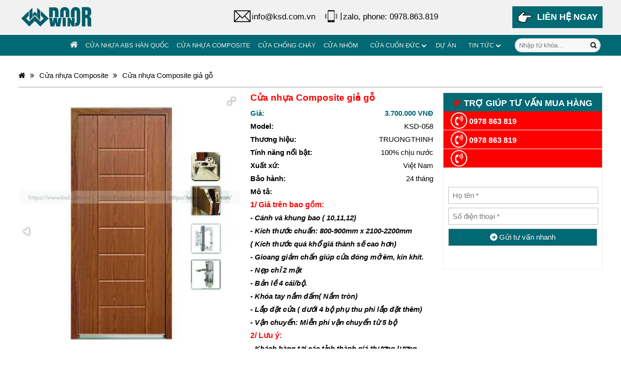

--- FILE ---
content_type: text/html; charset=UTF-8
request_url: https://www.ksd.com.vn/cua-nhua-composite-gia-go
body_size: 15365
content:
<!DOCTYPE html>
<html xmlns="http://www.w3.org/1999/xhtml" lang="vi">
<head>
		<meta http-equiv="Content-Type" content="text/html" charset="utf-8" />
	<link href="https://fonts.googleapis.com/css?family=Roboto+Condensed:400,400i,700,700i&display=swap" rel="stylesheet">
	<!-- Thẻ Canonical -->
    <link rel="canonical" href="https://www.ksd.com.vn/cua-nhua-composite-gia-go" />

    <!-- Viewport -->
    <meta name="viewport" content="width=device-width,initial-scale=1.0, maximum-scale=1.0, user-scalable=no">
    
    <!-- Title, Keywords, Description -->
    <title>Cửa nhựa Composite giả gỗ</title>
    <meta name="description" content="Cửa nhựa Composite giả gỗ | nhìn vào chúng ta sẽ không biết được đây có phải là cửa nhựa hay không đó là ưu điểm lớn của dòng cửa nhựa Composite, với ưu diểm nổi bật cửa được làm từ tấm panel nguyên khối cho phép cửa biến thành của gỗ một cách dễ dàng"/>
    
    <!-- Robots -->
    <meta name="robots" content="index,follow" />
    
    <!-- GEO meta -->
    <meta name="geo.region" content="VN" />
    <meta name="geo.placename" content="Hồ Chí Minh" />
    <meta name="geo.position" content="10.823099;106.629664" />
    <meta name="ICBM" content="10.823099, 106.629664" />

    <meta name="csrf-token" content="Epb42Jqx2dnVN2TQntuK1ZWcuZvQv5IV33JG6gyr">
      <link rel="schema.DC" href="http://purl.org/dc/elements/1.1/">
  <meta name="DC.title" content="Cửa nhựa Composite giả gỗ">
  <meta name="DC.identifier" content="https://www.ksd.com.vn/cua-nhua-composite-gia-go">
  <meta name="DC.description" content="Cửa nhựa Composite giả gỗ | nhìn vào chúng ta sẽ không biết được đây có phải là cửa nhựa hay không đó là ưu điểm lớn của dòng cửa nhựa Composite, với ưu diểm nổi bật cửa được làm từ tấm panel nguyên khối cho phép cửa biến thành của gỗ một cách dễ dàng">
  <meta name="DC.subject" content="Cửa nhựa Composite giả gỗ">
  <meta name="DC.language" scheme="UTF-8" content="vi,en">

  <!-- Facebook và Google Plus -->
  <meta property="og:type" content="website" />
  <meta property="og:image" content="/uploads/2/cua-nhua-composite/composite-cao-cap/cua-nhua-composite-tt-02.png" />
  <meta property="og:title" content="Cửa nhựa Composite giả gỗ" />
  <meta property="og:site_name" content="Cửa nhựa Composite giả gỗ" />
  <meta property="og:url" content="https://www.ksd.com.vn/cua-nhua-composite-gia-go" />
  <meta property="og:description" content="Cửa nhựa Composite giả gỗ | nhìn vào chúng ta sẽ không biết được đây có phải là cửa nhựa hay không đó là ưu điểm lớn của dòng cửa nhựa Composite, với ưu diểm nổi bật cửa được làm từ tấm panel nguyên khối cho phép cửa biến thành của gỗ một cách dễ dàng" />

  <!-- Thêm cho Google Plus -->
  <html itemscope itemtype="http://schema.org/Product">
  <meta itemprop="name" content="Cửa nhựa Composite giả gỗ">
  <meta itemprop="description" content="Cửa nhựa Composite giả gỗ | nhìn vào chúng ta sẽ không biết được đây có phải là cửa nhựa hay không đó là ưu điểm lớn của dòng cửa nhựa Composite, với ưu diểm nổi bật cửa được làm từ tấm panel nguyên khối cho phép cửa biến thành của gỗ một cách dễ dàng">
  <meta itemprop="image" content="/uploads/2/cua-nhua-composite/composite-cao-cap/cua-nhua-composite-tt-02.png"/>

  <!-- Thẻ Twitter Card -->
  <meta name="twitter:card" content="summary" />
  <meta name="twitter:title" content="Cửa nhựa Composite giả gỗ" />
  <meta name="twitter:description" content="Cửa nhựa Composite giả gỗ | nhìn vào chúng ta sẽ không biết được đây có phải là cửa nhựa hay không đó là ưu điểm lớn của dòng cửa nhựa Composite, với ưu diểm nổi bật cửa được làm từ tấm panel nguyên khối cho phép cửa biến thành của gỗ một cách dễ dàng" />

	<link rel="shortcut icon" href="/uploads/2/logo-new-1.png" type=image/x-icon >
	<link href="https://stackpath.bootstrapcdn.com/font-awesome/4.7.0/css/font-awesome.min.css" rel="stylesheet" integrity="sha384-wvfXpqpZZVQGK6TAh5PVlGOfQNHSoD2xbE+QkPxCAFlNEevoEH3Sl0sibVcOQVnN" crossorigin="anonymous">
	<link rel="stylesheet" href="https://www.ksd.com.vn/libs/magiczoom/magiczoomplus.css">
	<link rel="stylesheet" href="https://www.ksd.com.vn/libs/owl-carousel2/2.3.4/assets/owl.carousel.min.css">
	<link rel="stylesheet" href="https://www.ksd.com.vn/libs/owl-carousel2/2.3.4/assets/owl.theme.default.min.css">
	
	<link rel="stylesheet" type="text/css" href="https://www.ksd.com.vn/css/frontend/style.css?ver=2.1.5">
	<link rel="stylesheet" type="text/css" href="https://www.ksd.com.vn/css/frontend/tablet.css?ver=2.1.5">
	<link rel="stylesheet" type="text/css" href="https://www.ksd.com.vn/css/frontend/desktop.css?ver=2.1.5">
	<!-- Google Tag Manager -->
<script>(function(w,d,s,l,i){w[l]=w[l]||[];w[l].push({'gtm.start':
new Date().getTime(),event:'gtm.js'});var f=d.getElementsByTagName(s)[0],
j=d.createElement(s),dl=l!='dataLayer'?'&l='+l:'';j.async=true;j.src=
'https://www.googletagmanager.com/gtm.js?id='+i+dl;f.parentNode.insertBefore(j,f);
})(window,document,'script','dataLayer','GTM-55N7XD2');</script>
<!-- End Google Tag Manager -->

<!-- Global site tag (gtag.js) - Google Analytics -->
<script async src="https://www.googletagmanager.com/gtag/js?id=UA-145321048-1"></script>
<script>
  window.dataLayer = window.dataLayer || [];
  function gtag(){dataLayer.push(arguments);}
  gtag('js', new Date());

  gtag('config', 'UA-145321048-1');
</script>
<!-- Global site tag (gtag.js) - Google Ads: 707556091 -->
<script async src="https://www.googletagmanager.com/gtag/js?id=AW-707556091"></script>
<script>
  window.dataLayer = window.dataLayer || [];
  function gtag(){dataLayer.push(arguments);}
  gtag('js', new Date());

  gtag('config', 'AW-707556091');
</script>

<!-- Event snippet for Khách hàng tiềm năng qua cuộc gọi điện thoại conversion page -->
<script>
  gtag('event', 'conversion', {'send_to': 'AW-707556091/g7EVCO32xKADEPvlsdEC'});
</script>
</head>
<body>
	<!-- Google Tag Manager (noscript) -->
<noscript><iframe src="https://www.googletagmanager.com/ns.html?id=GTM-59QGJHV"
height="0" width="0" style="display:none;visibility:hidden"></iframe></noscript>
<!-- End Google Tag Manager (noscript) -->
<!--Start of Tawk.to Script-->
	<div id="fb-root"></div>
	<script async defer crossorigin="anonymous" src="https://connect.facebook.net/vi_VN/sdk.js#xfbml=1&version=v3.2"></script>

	<div style="position: absolute;display: none;">
	      <h2>Cửa nhựa Composite giả gỗ</h2><h3>Cửa nhựa Composite giả gỗ</h3><h4>Cửa nhựa Composite giả gỗ</h4>	</div>

	<div id="header">
		<div class="btn-main-menu-wrap">
			<div class="menu-block btn-main-menu">
				<div class="menu-wrap">
					<div class="btn-menu">
						<span><i class="fa fa-bars" aria-hidden="true"></i></span>
					</div>
				</div>
			</div>	
			<div class="contact-us-now"><img src="https://www.ksd.com.vn/images/frontend/hand-ico.png"><span>LIÊN HỆ NGAY</span></div>
		</div>	
		<div class="logo-wrap">
			<a href="https://www.ksd.com.vn"><img src="/uploads/2/logo-new-1.png" alt="logo intech"></a>
		</div>
		<div class="header-hotline-block">
			<div class="header-hotline-wrap">
				<div class="header-email"><img src="https://www.ksd.com.vn/images/frontend/mail-icon.png"><a href="mailto:info@ksd.com.vn">info@ksd.com.vn</a></div>
				<div class="header-hotline"><img src="https://www.ksd.com.vn/images/frontend/mobilephone-icon.png">		<a class="body-hover" href="tel:"></a> | 
					<a class="body-hover" href="tel:0978863819">zalo, phone: 0978.863.819</a>
				</div>
			</div>
			<div class="mobile-hotline">
				<div class="header-hotline"><img src="https://www.ksd.com.vn/images/frontend/mobilephone-icon.png"><a href="tel:0978863819">0978863819</a></div>
			</div>
		</div>
		
	</div>
	<div class="cls-sticky-menu"></div>
	<div class="two-column-block">
		<div class="menu-block">
			<div class="menu-wrap">
				<div class="menu">
					<div class="close-menu"><i class="fa fa-times" aria-hidden="true"></i></div>
					<ul class="main-menu">
						<li class="menu-item no-submenu"><a class="white-hover" href="https://www.ksd.com.vn"><i style="font-size: 1.1rem" class="fa fa-home" aria-hidden="true"></i></a></li>
										            				            	<li class="menu-item no-submenu"><a class="white-hover" href="https://www.ksd.com.vn/cua-nhua-abs">Cửa nhựa ABS Hàn Quốc</a></li>
				            										            				            	<li class="menu-item no-submenu"><a class="white-hover" href="https://www.ksd.com.vn/cua-nhua-composite">Cửa nhựa Composite</a></li>
				            										            				            	<li class="menu-item no-submenu"><a class="white-hover" href="https://ksd.com.vn/cua-chong-chay">Cửa chống cháy</a></li>
				            										            				            	<li class="menu-item no-submenu"><a class="white-hover" href="https://www.ksd.com.vn/cua-nhom">Cửa Nhôm</a></li>
				            										            				            	<li class="has-submenu">
									<div class="menu-item">
										<a class="white-hover" href="https://www.ksd.com.vn/cua-cuon-titadoor">Cửa cuốn đức</a><i class="fa fa-chevron-left white-hover" aria-hidden="true"></i>
									</div>
									<ul class="sub-menu">
																					<li class="menu-item no-submenu"><a class="white-hover" href="https://www.ksd.com.vn/cua-cuon-titadoor">Cửa cuốn Titadoor Đức</a></li>
																					<li class="menu-item no-submenu"><a class="white-hover" href="https://www.ksd.com.vn/motor-cua-cuon">Motor cửa cuốn</a></li>
																					<li class="menu-item no-submenu"><a class="white-hover" href="https://www.ksd.com.vn/binh-luu-dien">Bình lưu điện</a></li>
																			</ul>
								</li>
				            										            				            	<li class="menu-item no-submenu"><a class="white-hover" href="https://www.ksd.com.vn/du-an">Dự án</a></li>
				            										            				            	<li class="has-submenu">
									<div class="menu-item">
										<a class="white-hover" href="#">Tin tức</a><i class="fa fa-chevron-left white-hover" aria-hidden="true"></i>
									</div>
									<ul class="sub-menu">
																					<li class="menu-item no-submenu"><a class="white-hover" href="https://www.ksd.com.vn/tin-tuc">Tin tức new</a></li>
																					<li class="menu-item no-submenu"><a class="white-hover" href="https://www.ksd.com.vn/tap-chi-ve-cua">Cửa đẹp nhà xinh</a></li>
																			</ul>
								</li>
				            											</ul>
				</div>
			</div>
		</div>
		<div class="search-wrap">
			<form action="https://www.ksd.com.vn/search" method="get" accept-charset="utf-8">
				<input type="text" name="s" value="" placeholder="Nhập từ khóa..."><button type="submit"><i class="fa fa-search" aria-hidden="true"></i></button>
			</form>
		</div>
	</div>
	<!-- Modal HTML embedded directly into document -->
		<div class="contactus-modal-wrap">
		<div id="contactus-modal" class="modal">
			<i class="fa fa-times btn-close" aria-hidden="true"></i>
			<div class="contactus-wrap">
				<div class="company-info">
					<p><span style="font-size: 16px;"><strong>C&Ocirc;NG TY TNHH SX THƯƠNG MẠI DỊCH VỤ WINHOME</strong></span></p>

<p>&nbsp;XSX 1:Xu&acirc;n thới sơn 36, X. Xu&acirc;n Thới Thượng, H.Hooc M&ocirc;n, TP.HCM</p>

<p>XSX 2 :&nbsp;606/23/7 Quốc lộ 13, Phường Hiệp B&igrave;nh Phước, Q Thủ Đức, TP.HCM</p>

<p>Hotline:&nbsp;0978 863 819 Mr Phương</p>

<p>Email: info@ksd.com.vn</p>

<p>Website: https://www.ksd.com.vn</p>
				</div>
				<div class="contact-form">
					<h4>Thông tin liên hệ</h4>
					<form id="form-lien-he" role="form" action="" method="post">
				          <input type="text" class="form-control" id="contactus-name" name="name" placeholder="Họ tên *" required>
				          <input type="text" class="form-control" id="contactus-sdt" name="sdt" placeholder="Số điện thoại *" required>
				          <input type="email" class="form-control" id="contactus-email" name="email" placeholder="Email" required>
				          <textarea id="contactus-content" name="contactus-content" class="form-control" rows="6" placeholder="Nội dung" required></textarea>
				          <button type="button" id="btn-cta-submit" class="btn-register"><i class="fa fa-telegram" aria-hidden="true"></i> Gửi Yêu Cầu Tư Vấn</button>
			        </form>
				</div>
			</div>
		</div>
	</div>	
	<div  class="page_no_sidebar_wrap" >
		<div>
  <div class="breadcrum">
    <a href="https://www.ksd.com.vn"><i class="fa fa-home" aria-hidden="true"></i></a><i class="fa fa-angle-double-right" aria-hidden="true"></i><a href="https://www.ksd.com.vn/cua-nhua-composite" title="">Cửa nhựa Composite</a><i class="fa fa-angle-double-right" aria-hidden="true"></i><a href="https://www.ksd.com.vn/cua-nhua-composite-gia-go" title="">Cửa nhựa Composite giả gỗ</a>
  </div>
  <div class="block-title-wrap">
    <div class="boder-title"></div> 
  </div>
  <div class="page-content">
    <div id="btn-description-target" class="product-detail-content product-scroll-block">
      <div class="product-detail-image">
                <link  href="https://cdnjs.cloudflare.com/ajax/libs/fotorama/4.6.4/fotorama.css" rel="stylesheet">
                <div class="fotorama" data-width="100%" data-loop="true" data-autoplay="2000" data-allowfullscreen="true" data-nav="thumbs">
          <img src="/uploads/2/cua-nhua-composite/composite-cao-cap/cua-nhua-composite-tt-02.png">
                                    <img src="/uploads/2/cua-nhua-composite/composite-cao-cap/cua-nhua-gia-go-composite-cao-cap-22.jpg">
                              </div>

        
      </div>
      <div class="product-detail-info-wrap">
        <div class="product-detail-info">
          <h1 class="product-title">Cửa nhựa Composite giả gỗ</h1>          <div class="product-info product-price"><strong>Giá:</strong> <span>3.700.000 VNĐ</span></div>
          <div class="product-info"><strong>Model:</strong> <span>KSD-058</span></div>
          <div class="product-info"><strong>Thương hiệu:</strong> <span>TRUONGTHINH</span></div>
          
          
          
          <div class="product-info"><strong>Tính năng nổi bật:</strong> <span>100% chịu nước</span></div>
          
          <div class="product-info"><strong>Xuất xứ:</strong> <span>Việt Nam</span></div>
          <div class="product-info"><strong>Bảo hành:</strong> <span>24 tháng</span></div>
          <div class="product-description"><strong>Mô tả:</strong> <p style="margin: 5px 0px 3px; padding: 0px; font-size: 15.2px; vertical-align: baseline; color: rgb(0, 0, 0); font-family: arial, sans-serif;"><span style="margin: 0px; padding: 0px; font-size: 15.2px; vertical-align: baseline; color: rgb(255, 0, 0);"><span style="margin: 0px; padding: 0px; font-size: 16px; vertical-align: baseline;"><span style="margin: 0px; padding: 0px; vertical-align: baseline; font-family: arial, helvetica, sans-serif;"><b style="margin: 0px; padding: 0px; vertical-align: baseline;">1/ Gi&aacute; tr&ecirc;n bao gồm:</b></span></span></span></p>

<p style="margin: 5px 0px 3px; padding: 0px; font-size: 15.2px; vertical-align: baseline; color: rgb(0, 0, 0); font-family: arial, sans-serif;"><strong><em>- C&aacute;nh v&agrave; khung bao ( 10,11,12)&nbsp;</em></strong></p>

<p style="margin: 5px 0px 3px; padding: 0px; font-size: 15.2px; vertical-align: baseline; color: rgb(0, 0, 0); font-family: arial, sans-serif;"><strong><em>- K&iacute;ch thước chuẩn: 800-900mm x 2100-2200mm</em></strong></p>

<p style="margin: 5px 0px 3px; padding: 0px; font-size: 15.2px; vertical-align: baseline; color: rgb(0, 0, 0); font-family: arial, sans-serif;"><strong><em>( K&iacute;ch thước qu&aacute; khổ gi&aacute; th&agrave;nh sẽ cao hơn)</em></strong></p>

<p style="margin: 5px 0px 3px; padding: 0px; font-size: 15.2px; vertical-align: baseline; color: rgb(0, 0, 0); font-family: arial, sans-serif;"><strong><em>- Gioang giảm chấn gi&uacute;p cửa đ&oacute;ng mở &ecirc;m, k&iacute;n kh&iacute;t.</em></strong></p>

<p style="margin: 5px 0px 3px; padding: 0px; font-size: 15.2px; vertical-align: baseline; color: rgb(0, 0, 0); font-family: arial, sans-serif;"><strong><em>- Nẹp chỉ 2 mặt</em></strong></p>

<p style="margin: 5px 0px 3px; padding: 0px; font-size: 15.2px; vertical-align: baseline; color: rgb(0, 0, 0); font-family: arial, sans-serif;"><strong><em>- Bản lề&nbsp;4&nbsp;c&aacute;i/bộ.</em></strong></p>

<p style="margin: 5px 0px 3px; padding: 0px; font-size: 15.2px; vertical-align: baseline; color: rgb(0, 0, 0); font-family: arial, sans-serif;"><strong><em><span style="margin: 0px; padding: 0px; font-size: 15.2px; vertical-align: baseline;">- Kh&oacute;a tay nắm đấm( Nắm tr&ograve;n)</span></em></strong></p>

<p style="margin: 5px 0px 3px; padding: 0px; font-size: 15.2px; vertical-align: baseline; color: rgb(0, 0, 0); font-family: arial, sans-serif;"><strong><em>- Lắp đặt cửa ( dưới 4 bộ phụ thu ph&iacute; lắp đặt th&ecirc;m)</em></strong></p>

<p style="margin: 5px 0px 3px; padding: 0px; font-size: 15.2px; vertical-align: baseline; color: rgb(0, 0, 0); font-family: arial, sans-serif;"><strong><em>- Vận chuyển: Miễn ph&iacute; vận chuyển từ 5&nbsp;bộ</em></strong></p>

<p style="margin: 5px 0px 3px; padding: 0px; font-size: 15.2px; vertical-align: baseline; color: rgb(0, 0, 0); font-family: arial, sans-serif;"><span style="margin: 0px; padding: 0px; font-size: 15.2px; vertical-align: baseline; color: rgb(255, 0, 0);"><span style="margin: 0px; padding: 0px; font-size: 15.2px; vertical-align: baseline; font-family: arial, helvetica, sans-serif;"><span style="margin: 0px; padding: 0px; font-size: 16px; vertical-align: baseline;"><b style="margin: 0px; padding: 0px; vertical-align: baseline;">2/ Lưu &yacute;:</b></span></span></span></p>

<p style="margin: 5px 0px 3px; padding: 0px; font-size: 15.2px; vertical-align: baseline; color: rgb(0, 0, 0); font-family: arial, sans-serif;"><strong><em style="margin: 0px; padding: 0px; font-size: 15.2px; vertical-align: baseline;">- Kh&aacute;ch h&agrave;ng tại c&aacute;c tỉnh th&agrave;nh gi&aacute; thương lượng</em></strong></p>

<p style="margin: 5px 0px 3px; padding: 0px; font-size: 15.2px; vertical-align: baseline; color: rgb(0, 0, 0); font-family: arial, sans-serif;"><strong><em style="margin: 0px; padding: 0px; font-size: 15.2px; vertical-align: baseline;">- Gi&aacute; tr&ecirc;n chưa bao gồm VAT 08%</em></strong></p>

<p style="margin: 5px 0px 3px; padding: 0px; font-size: 15.2px; vertical-align: baseline; color: rgb(0, 0, 0); font-family: arial, sans-serif;"><strong><em style="margin: 0px; padding: 0px; font-size: 15.2px; vertical-align: baseline;">- Đặt h&agrave;ng v&agrave; thanh to&aacute;n: 40% cọc , 40% nhận h&agrave;ng, 20% khi lắp đặt ho&agrave;n thiện</em></strong></p>

<p style="margin: 5px 0px 3px; padding: 0px; font-size: 15.2px; vertical-align: baseline; color: rgb(0, 0, 0); font-family: arial, sans-serif;"><strong style="margin: 0px; padding: 0px; vertical-align: baseline;"><em coccocid="cc_8c11b58c-30b4-4e06-aba3-33967c98525f" style="margin: 0px; padding: 0px; vertical-align: baseline;">- Cửa vượt khổ theo chiều rộng từ 910-1010 phụ thu 10% tr&ecirc;n tổng gi&aacute; trị bộ cửa</em></strong></p>

<p style="margin: 5px 0px 3px; padding: 0px; font-size: 15.2px; vertical-align: baseline; color: rgb(0, 0, 0); font-family: arial, sans-serif;"><strong style="margin: 0px; padding: 0px; vertical-align: baseline;"><em style="margin: 0px; padding: 0px; vertical-align: baseline;">- Cửa vượt khổ theo chiều cao 2220 - 2400 phụ thu 5% tr&ecirc;n tổng gi&aacute; trị bộ cửa</em></strong></p>

<p style="margin: 5px 0px 3px; padding: 0px; font-size: 15.2px; vertical-align: baseline; color: rgb(0, 0, 0); font-family: arial, sans-serif;"><span style="margin: 0px; padding: 0px; font-size: 15.2px; vertical-align: baseline; color: rgb(255, 0, 0);"><span style="margin: 0px; padding: 0px; font-size: 16px; vertical-align: baseline;"><span style="margin: 0px; padding: 0px; vertical-align: baseline; font-family: arial, helvetica, sans-serif;"><strong style="margin: 0px; padding: 0px; vertical-align: baseline;">3/ Th&ocirc;ng tin sơ bộ về cửa nhựa Composite:</strong></span></span></span></p>

<p style="margin: 5px 0px 3px; padding: 0px; font-size: 15.2px; vertical-align: baseline; color: rgb(0, 0, 0); font-family: arial, sans-serif;">-&nbsp;<strong style="margin: 0px; padding: 0px; font-size: 15.2px; vertical-align: baseline;">C&aacute;nh cửa</strong>: Tấm Panel nguy&ecirc;n khối được phủ phim v&agrave; tạo hoa văn theo y&ecirc;u cầu của kh&aacute;ch, độ d&agrave;y c&aacute;nh cửa 40mm-43mm, độ d&agrave;y ph&ocirc;i 5-7mm</p>

<p style="margin: 5px 0px 3px; padding: 0px; font-size: 15.2px; vertical-align: baseline; color: rgb(0, 0, 0); font-family: arial, sans-serif;">-&nbsp;<strong style="margin: 0px; padding: 0px; font-size: 15.2px; vertical-align: baseline;">Khung bao</strong>: Khung b&agrave;o l&agrave;m bằng nhựa Composite cao cấp chịu lực tốt, hệ khung bao lắp r&aacute;p cho ph&eacute;p lắp được tường l&ecirc;n tới 130T</p></div>
          <div class="product-info view-day"><span>Lượt xem: 2090</span><!-- <span>Ngày đăng: 01/02/2026</span> --></div>
          <style type="text/css">
	.order-button{
		margin-bottom: 20px;
		display: block;
		padding: 16px;
		text-align: center;
		background: #ed2a28;
		color: #fff;
		font-weight: bold;
		font-size: 1.2em;
		text-transform: uppercase;
		border: none;
		cursor: pointer;
	}
	.order-button:hover{
		color: #fff;
	}
	.order-popup-content{
		display: grid;
		grid-template-columns: 50% 1fr;
		grid-column-gap: 30px;
	}
	.order-popup-info > div{
		margin-bottom: 10px;
	}
	.order-popup-info input, .order-popup-info button,.order-popup-info textarea{
		display: block;
	    width: calc(100% - 20px);
	    margin-bottom: 8px;
	    padding: 8px;
	    border: 1px #bfbfbf solid;
	    font-family: inherit;
	    font-size: inherit;
	}
	
	.order-popup-info button {
		padding-top:10px;
		padding-bottom: 10px;
		width: 100%;
	    background-color: #006973;
	    color: #fff;
	    cursor: pointer;
	}
	@media (max-width: 768px){
		.order-popup-content{
			grid-template-columns:1fr;
			grid-row-gap: 30px;
		}
	}
</style>
<!-- Modal HTML embedded directly into document -->
<div class="orderpopup-wrap">
	<div id="orderpopup" class="modal">
		<i class="fa fa-times btn-close" aria-hidden="true"></i>
		<div class="order-popup-content">
			<div class="order-pop-up-product">
				<div>
					<img src="/uploads/2/cua-nhua-composite/composite-cao-cap/cua-nhua-composite-tt-02.png">
				</div>
				<div>
					<h3 id="order-product-name">Cửa nhựa Composite giả gỗ</h3>
				</div>
				<div><strong>Giá: 3.700.000 VNĐ</strong></div>
				<div><strong id="order-product-model">Model: KSD-058</strong></div>
			</div>
			<div class="order-popup-info">
				<div>
					<div>Số lượng</div>
					<div><input type="number" id="order-product-number" value="1" required></div>
				</div>
				<div>
					<div>Họ tên</div>
					<div><input type="text" class="form-control" id="order-name" name="name" placeholder="Họ tên *" required></div>
				</div>
				<div>
					<div>Số điện thoại</div>
					<div><input type="text" class="form-control" id="order-sdt" name="sdt" placeholder="Số điện thoại *" required></div>
				</div>
				<div>
					<div>Email</div>
					<div><input type="email" class="form-control" id="order-email" name="email" placeholder="Email" required></div>
				</div>
				<div>
					<div>Địa chỉ giao hàng</div>
					<div><input type="text" id="order-address" required></div>
				</div>
				<div>
					<div>Ghi chú</div>
					<div><textarea id="order-content" name="order-content" class="form-control" rows="4" placeholder="Nội dung" required></textarea></div>
				</div>
				<div>
					<div><button type="button" id="order-btn-submit" class="btn-register"><i class="fa fa-telegram" aria-hidden="true"></i> Đặt hàng</button></div>
				</div>
				<p style="font-weight: bold;font-size: 110%">Hình thức thanh toán: Thanh toán trực tiếp khi nhận hàng.</p>
			</div>
		</div>
	  
	</div>
</div>

<!-- Link to open the modal -->
<p><button class="order-button"><i class="fa fa-cart-plus" aria-hidden="true"></i> Đặt hàng nhanh</button></p>        </div>
        <div class="product-detail-contact">
          <div style="margin-top: 0;background: #fff;border: 1px solid #ececec" class="widget">
            <h4 class="widget-title center"><i style="color: red" class="fa fa-ticket" aria-hidden="true"></i> Trợ giúp tư vấn mua hàng</h4>
            <div style="padding: 0" class="widget-content">
              <div class="contact">
                <a class="white-hover" href="tel:0978863819"><i class="fa fa-volume-control-phone" aria-hidden="true"></i> 0978 863 819</a>
              </div>
              <div class="contact">
                <a class="white-hover" href="tel:0978863819"><i class="fa fa-volume-control-phone" aria-hidden="true"></i> 0978 863 819</a>
              </div>
              <div class="contact">
                <a class="white-hover" href="tel:"><i class="fa fa-volume-control-phone" aria-hidden="true"></i> </a>
              </div>
              <div class="contact-detail">
                <form id="form-lien-he" role="form" action="" method="post">
                  <input type="text" class="form-control" id="name" name="name" placeholder="Họ tên *" required>
                  <input type="text" class="form-control" id="sdt" name="sdt" placeholder="Số điện thoại *" required>
                  <button type="button" id="btn-form-submit" class="btn-register"><i class="fa fa-telegram" aria-hidden="true"></i> Gửi tư vấn nhanh</button>
                </form>
              </div>
            </div>
          </div>
        </div>
      </div>
    </div>
    <div class="clearboth page-detail-menu-mockup"></div>
    <div class="page-detail-menu-wrap">
      <div id="page-detail-menu" class="page-detail-btn">
        <a class="btn-target" href="https://www.ksd.com.vn/cua-nhua-composite">Trang chủ</a>
        <a class="btn-target" href="#btn-description-target">Mô tả sản phẩm</a>
        <a class="btn-target" href="#btn-technical-target">Thông số kỹ thuật</a>
        <a class="btn-target" href="#btn-video-target">Video sản phẩm/cài đặt</a>
        <a class="btn-target" href="#btn-diferent-target">Sự khác biệt</a>
        <button class="btn-contactus-modal btn-target">Liên hệ ngay</button>
      </div>
    </div>
    <div class="cls-page-detail-menu"></div>
    <div id="btn-technical-target" class="product-scroll-block">
      <div class="left">
        <p><span style="font-size:14px;"><strong>Cửa nhựa Composite giả gỗ</strong> l&agrave; d&ograve;ng cửa nhựa được phủ phim hoặc sơn PU&nbsp;cho giống gỗ, đậc điểm nổi bật của d&ograve;ng cửa n&agrave;y l&agrave; c&oacute; thể sản xuất giồng gỗ rất cao m&agrave; kh&aacute;ch h&agrave;ng kh&oacute; ph&acirc;n bệt được, d&ograve;ng cửa nhựa n&agrave;y khi sử dụng sẽ đem lại cho kh&aacute;ch h&agrave;ng cảm gi&aacute;c th&iacute;ch th&uacute;, chắc chắn với trọng luong ri&ecirc;ng l&ecirc;n 40-45kg mang lại cam gi&aacute;c vận h&agrave;nh đầm chắc. <a href="https://www.ksd.com.vn/cua-nhua-composite" target="_blank">Cửa nhựa composite</a> hi&ecirc;n nay đang dẫn thay thế c&aacute;c d&ograve;ng gỗ tự nhi&ecirc;n tr&ecirc;n thị trường, với ưu thế đa dạng về mẫu m&atilde;, m&agrave;u sắc, gi&aacute; th&agrave;nh rẻ ph&ugrave; hợp vớ tất cả c&aacute;c đối tượng kh&aacute;ch h&agrave;ng,</span></p>

<h2><span style="font-size:16px;"><strong>Cửa nhựa Composite giả gỗ bao gồm như sau:</strong></span></h2>

<p><span style="font-size:14px;">- <strong>Cửa nhựa Composite giả gỗ</strong>: C&aacute;nh cửa l&agrave; dạng tấm panel nguy&ecirc;n khối c&oacute; chất liệu l&agrave; dạng nhựa gỗ Composite cho độ bền cao,&nbsp;<span style="color: rgb(0, 0, 0); font-family: arial, sans-serif;">&nbsp;Độ d&agrave;y c&aacute;nh ti&ecirc;u chuẩn hiện nay thường được c&aacute;c đơn vị sản xuất &aacute;p dụng cho c&aacute;nh cửa giao động từ 4cm-4.5cm tức độ d&agrave;y của n&oacute; sẽ cao hơn so vời cửa ABS H&agrave;n Quốc kho&agrave;n 0,5cm-1cm với độ dầy tr&ecirc;n sẽ l&agrave;m cho c&aacute;nh cửa trở n&ecirc;n chắc chắn v&agrave; cứng c&aacute;p hơn</span></span></p>

<p><span style="font-size:14px;"><span style="color: rgb(0, 0, 0); font-family: arial, sans-serif;">-&nbsp;</span><strong style="margin: 0px; padding: 0px; font-size: 14px; vertical-align: baseline; color: rgb(0, 0, 0); font-family: arial, sans-serif;">Bề mặt c&aacute;nh:</strong><span style="color: rgb(0, 0, 0); font-family: arial, sans-serif;">&nbsp;Bề mặt được phủ 2 lớp film PVC gi&uacute;p chống thấm nước tuyệt đối, kh&ocirc;ng bị co ng&oacute;t, cong v&ecirc;nh v&agrave; hạn chế vết trầy xước Bản chất c&aacute;nh Cửa nhựa Composite sau qu&aacute; tr&igrave;nh đ&uacute;c &eacute;p th&agrave;nh tấm panel c&oacute; m&agrave;u sắc chung theo mầu bột gỗ đ&oacute; l&agrave; m&agrave;u trắng kh&oacute;i v&agrave; đ&ocirc;i khi c&oacute; ngả sang m&agrave;u v&agrave;ng, v&agrave; mặc định c&aacute;nh cửa sau khi được sản xuất đều ở dạng phẳng. Việc tạo họa tiết cho c&aacute;nh cửa thường được l&agrave;m bằng m&aacute;y m&oacute;c chuy&ecirc;n dung như m&aacute;y CNC chạy tự động v&agrave; h&igrave;nh ảnh hạo tiết được người điều khiển m&aacute;y lập tr&igrave;nh trước đ&oacute; điều n&agrave;y cũng l&agrave; một trong những ưu điểm của d&ograve;ng cửa n&agrave;y v&agrave; c&oacute; thể đ&aacute;p ứng một c&aacute;ch chủ động theo đ&uacute;ng sở th&iacute;ch từ kh&aacute;ch h&agrave;ng. Sau khi đ&atilde; chạy họa tiết theo y&ecirc;u cầu từ ph&iacute;a kh&aacute;ch h&agrave;ng l&uacute;c n&agrave;y người sản xuất sẽ phủ c&aacute;c lớp phim m&agrave;u theo như m&agrave;u m&agrave; kh&aacute;ch h&agrave;ng đ&atilde; chọn phủ lền bề mặt với 2 lớp film PVC.</span></span></p>

<p><span style="font-size:14px;"><strong style="margin: 0px; padding: 0px; font-size: 14px; vertical-align: baseline; color: rgb(0, 0, 0); font-family: arial, sans-serif;">- Film PVC</strong><span style="color: rgb(0, 0, 0); font-family: arial, sans-serif;">&nbsp; Sau lớp film PVC l&agrave; nhựa gỗ composite. Để tạo ra tấm nhựa gỗ chắc chắn, nh&agrave; sản xuất phải d&ugrave;ng keo gỗ trộn với nhựa composite, sau đ&oacute; đ&uacute;c &eacute;p th&agrave;nh tấm panel. C&ocirc;ng đoạn &eacute;p gỗ cần đến m&aacute;y m&oacute;c hiện đại, cũng như c&ocirc;ng nh&acirc;n l&agrave;nh nghề.</span><br style="color: rgb(0, 0, 0); font-family: arial, sans-serif; font-size: 14px;" />
<span style="color: rgb(0, 0, 0); font-family: arial, sans-serif;">Chi tiết c&aacute;nh cửa</span></span></p>

<p><span style="font-size:14px;"><span style="color: rgb(0, 0, 0); font-family: arial, sans-serif;">- <strong>Sơn PU</strong>: Cũng giống như cửa gỗ sau khi ho&agrave;n thiện th&igrave; sẽ c&oacute; mọt lớp sơn PU cho bộ cửa đồng nhất v&agrave; x&oacute;a đi những nhược điểm tr&ecirc;n c&aacute;nh cửa qua đo tăng độ thẩm mỹ của bộ cửa, ở <em><strong>cửa nhựa Composite giả gỗ </strong></em>cũng c&oacute; thể sử dụng h&igrave;nh thức Sơn PU để cho bộ cửa trong giống gỗ hơn theo &yacute; th&iacute;ch của kh&aacute;ch h&agrave;ng.</span></span></p>

<p><span style="font-size:14px;">-&nbsp; Khung bao <a href="https://www.ksd.com.vn/cua-nhua-composite" target="_blank"><strong>Cửa nhựa Composite&nbsp;​</strong></a><span style="color: rgb(0, 0, 0); font-family: arial, sans-serif;"><a href="https://www.ksd.com.vn/cua-nhua-composite" target="_blank"><strong>giả gỗ</strong></a> được cấu tạo ch&iacute;nh gồm 3 phần bao gồm: Khung bao cửa d&ugrave;ng để bắt c&aacute;nh cửa, nẹp cửa chuy&ecirc;n dừng đề che đi chỗ tiếp gi&aacute;p giứa khung v&agrave; tường v&agrave; cuối c&ugrave;ng l&agrave; hệ Gioăng giảm trấn gi&uacute;p cửa đ&oacute;ng mở &ecirc;m k&iacute;n kh&iacute;t trong qu&aacute; tr&igrave;nh sử dụng.</span></span></p>

<h3><span style="font-size:16px;"><strong><font color="#000000" face="arial, sans-serif">Cấu tạo chi tiết cửa nhựa Composite giả gỗ</font></strong></span></h3>

<p><span style="font-size:14px;">Về cơ bản cửa n&agrave;y bao gồm c&aacute;c th&agrave;nh phần ch&iacute;nh như : C&aacute;nh cửa, khung cửa, nẹp cửa đ&acirc;y l&agrave; 3 chi tiết cấu th&agrave;nh bộ cửa vậy th&igrave; th&ocirc;ng số kỹ thuật chi tiết như thế nao</span></p>

<p><span style="font-size:14px;"><strong>- Về c&aacute;nh cửa: </strong>Được l&agrave;m từ nhựa bao gồm nhựa composite + bột gỗ + bột đ&aacute; + chất phụ gia + keo trộn lẫn lại với nhau th&agrave;nh một hợp chất thống nhất, t&ugrave;y theo c&ocirc;ng thức của từng đơn vị đ&ugrave;n ph&ocirc;i m&agrave; cho era những ph&ocirc;i chuẩn,&nbsp;sau đ&oacute; d&ugrave;n ra th&agrave;nh cửa<strong>&nbsp;</strong>C&agrave;nh cửa dạng Panel nguy&ecirc;n tấm với khổ c&aacute;nh ti&ecirc;u chuẩn nh&agrave; m&aacute;y đ&ugrave;n ra 730x2100 v&agrave; 830x2150 đ&acirc;y l&agrave; kich thước c&aacute;nh ti&ecirc;u chuẩn cho một cửa wc v&agrave; cửa Ph&ograve;ng, C&aacute;nh c&oacute; độ d&agrave;y tổng thể l&agrave; 40mm (+-2), b&ecirc;n trong l&otilde;i rạng rỗng độ d&agrave;y ph&ocirc;i ti&ecirc;u chuẩn 5-7mm Đ&acirc;y l&agrave; độ d&agrave;y của lớp ph&ocirc;i sau khi được d&ugrave;n ra th&agrave;nh c&aacute;nh, Bề mặt canh cửa sau khi đ&ugrave;n ra đang ở dạng phẳng l&uacute;c n&agrave;y để tạo h&igrave;nh th&igrave; đơn vị sản xuất sẽ vẽ lập trinh tr&ecirc;n m&aacute;y tinh trước c&aacute;c mẫu m&agrave; kh&aacute;ch h&agrave;ng y&ecirc;u cầu hoặc tạo trước c&aacute;c mẫu cho kh&aacute;ch h&agrave;ng chọn sau đ&oacute; lập trinh tr&ecirc;n m&aacute;y CNC hoạt động tạo h&igrave;nh, Quy tr&igrave;nh m&aacute;y chụy t&ugrave;y thuộc v&agrave;o sự hiện đại của m&aacute;y, sau khi m&aacute;y CNC ho&agrave;n th&agrave;nh nhiện vị l&uacute;c n&agrave;y đến giai đơn thủ c&ocirc;ng l&agrave; ch&agrave; nh&aacute;m đảm bảo bề mặt phẳng mịn v&agrave; khộng d&iacute;nh c&aacute;c tạp chất rồi tiến h&agrave;nh phun keo v&agrave; sau khi ho&agrave;n thanh c&aacute;c giai đoạn tr&ecirc;n th&igrave; tiến h&agrave;ng phủ Film PVC giả gỗ, Giai đoạn phủ film cu&agrave;ng cần m&aacute;y m&oacute;c chuyện dụng nhưng về nguy&ecirc;n l&yacute; hoạt động n&oacute; tương tự như ch&uacute;ng ta h&uacute;t ch&acirc;n kh&ocirc;ng cho một vật n&agrave;o đ&oacute;, Đ&acirc;y l&agrave; to&agrave;n bộ cầu tạo v&agrave; quy tr&igrave;nh l&agrave;m ra canh cửa</span></p>

<p><span style="font-size:14px;"><strong>- Về khung cửa :</strong> Khung cửa cũng đồng nhất về chất liệu , to&agrave;n bộ vật liệu l&agrave;m c&aacute;nh cũng được &aacute;p dụng cho l&agrave;m khung, ở khung cửa hiện nay tập chung v&agrave;o t&igrave;nh tiện dụng v&agrave; chủ đọng trong kh&acirc;u lắp dựng cho tất cả mọi người ai cũng c&oacute; thế lắp được v&igrave; th&ecirc; khung cửa nhựa composite thường sẽ c&oacute; dạng nhiều r&aacute;nh, ( dang khớp r&atilde;nh) để dẽ d&agrave;ng lắp dựng, trong khung c&oacute; một r&aacute;nh ch&iacute;nh d&ugrave;ng để luồn Gioăng cao su gi&uacute;p bộ cửa vệnh h&agrave;nh &ecirc;m &aacute;i v&agrave; k&iacute;n kh&iacute;t</span></p>

<p><strong>- Nẹp cửa: </strong>cũng đồng nhất về chất liệu như c&agrave;nh v&agrave; khung, ở nẹp cửa c&oacute; h&igrave;n dạng chữ ( L) c&oacute; c&oacute; độ rộng cao ti&ecirc;u chuẩn 30x60mm. nẹp cửa l&agrave; một phần kh&ocirc;ng thể thiếu trong mỡi bộ cửa hiện nay, cửa muốn đẹp hay thẩm mỹ th&igrave; phụ thược v&agrave;o nẹp cửa kh&aacute; nhiều, nẹp cửa thường được đi chung với khung cửa, c&aacute;nh cửa để tạo than hfmootj bộ cửa nhưng c&oacute; nhiều đơn vị đ&atilde; v&ocirc; t&igrave;nh cắt bỏ đi phần n&agrave;y để mục đ&iacute;ch giảm chi ph&iacute; cho bộ cửa.</p>
      </div>
      <div class="rigth">
        <p><img alt="mau-cua-nhua-composite" src="https://www.ksd.com.vn/uploads/2/cua-nhua-composite/composite-content/mau-cua-nhua-composite.jpg" style="height: 998px; width: 800px;" /></p>
      </div>
    </div>
        <div id="btn-video-target" class="product-scroll-block">
            <div class="vid-main-wrapper clearfix">
        <!-- THE YOUTUBE PLAYER -->
        <div class="vid-container">
                      <iframe id="vid_frame" src="https://www.youtube.com/embed/IZMuwHNxtKI?rel=0&showinfo=0&autohide=1" frameborder="0" allowfullscreen></iframe>
                  </div>
        <!-- THE PLAYLIST -->
        
        <div class="vid-list-container">
            <ol id="vid-list">
              
                                                                      <li>
                    <a href="javascript:void();" onClick="document.getElementById('vid_frame').src='https://www.youtube.com/embed/IZMuwHNxtKI?rel=0&showinfo=0&autohide=1'">
                      <span class="vid-thumb"><img width=72 src="https://img.youtube.com/vi/IZMuwHNxtKI/default.jpg" /></span>
                      <div class="desc"> QUY TRÌNH SẢN XUẤT CỬA NHỰA COMPOSITE CỦA CHÚNG TÔI </div>
                    </a>
                  </li>
                                                                                        <li>
                    <a href="javascript:void();" onClick="document.getElementById('vid_frame').src='https://www.youtube.com/embed/hm1xCW788XY?rel=0&showinfo=0&autohide=1'">
                      <span class="vid-thumb"><img width=72 src="https://img.youtube.com/vi/hm1xCW788XY/default.jpg" /></span>
                      <div class="desc"> TEST KHẢ NĂNG CHỊU LỰC KHUNG CỬA NHỰA COMPOSITE - ABS HÀN QUỐC </div>
                    </a>
                  </li>
                                                                                        <li>
                    <a href="javascript:void();" onClick="document.getElementById('vid_frame').src='https://www.youtube.com/embed/uQG8YOP-eN0?rel=0&showinfo=0&autohide=1'">
                      <span class="vid-thumb"><img width=72 src="https://img.youtube.com/vi/uQG8YOP-eN0/default.jpg" /></span>
                      <div class="desc"> Thì công cửa nhựa Composite vân gỗ HÀN Quốc 2 màu khác nhau trên cùng 1 cánh cửa </div>
                    </a>
                  </li>
                                                                                        <li>
                    <a href="javascript:void();" onClick="document.getElementById('vid_frame').src='https://www.youtube.com/embed/Z0cUOVBcNQg?rel=0&showinfo=0&autohide=1'">
                      <span class="vid-thumb"><img width=72 src="https://img.youtube.com/vi/Z0cUOVBcNQg/default.jpg" /></span>
                      <div class="desc"> Cánh cửa Composite Khi nhập về Xưởng sản xuất </div>
                    </a>
                  </li>
                                                                                        <li>
                    <a href="javascript:void();" onClick="document.getElementById('vid_frame').src='https://www.youtube.com/embed/BElh14xE7NE?rel=0&showinfo=0&autohide=1'">
                      <span class="vid-thumb"><img width=72 src="https://img.youtube.com/vi/BElh14xE7NE/default.jpg" /></span>
                      <div class="desc"> Thi công cửa nhựa ABS Hàn Quốc </div>
                    </a>
                  </li>
                                                                                        <li>
                    <a href="javascript:void();" onClick="document.getElementById('vid_frame').src='https://www.youtube.com/embed/nprhd5jkQbs&amp;t?rel=0&showinfo=0&autohide=1'">
                      <span class="vid-thumb"><img width=72 src="https://img.youtube.com/vi/nprhd5jkQbs/default.jpg" /></span>
                      <div class="desc"> Xưởng sản xuất cửa nhựa Hàn Quốc </div>
                    </a>
                  </li>
                                                
            </ol>
        </div>
      </div>
          </div>
    <div class="clearboth"></div>
    <div id="relate-block" class="block-title-wrap relate-title">
      <h2 class="block-title">Sản phẩm cùng loại</h2>
      <div class="boder-title"></div> 
    </div>
    <div class="main-content four-column">
            <a href="https://www.ksd.com.vn/cua-nhua-composite-soi-chi-mau-phoi"><div class="card-product">
        <div class="image-wrap"><img src="/uploads/2/cua-nhua-composite/cua-nhua-composite-soi-chi/cua-nhua-composite-soi-chi-mau-phoi.jpg" alt="Cửa nhựa Composite soi chỉ màu phôi"></div>
        <h3 class="product-name center">Cửa nhựa Composite soi chỉ màu phôi</h3>
        <div class="product-attr">
          <div><strong>Giá:</strong> <span style="color: red">3.700.000 VND</span></div>
          <div>View: 966</div>
        </div>
      </div></a>
            <a href="https://www.ksd.com.vn/cua-vom-2-canh-nhua-composite"><div class="card-product">
        <div class="image-wrap"><img src="/uploads/2/cua-nhua-composite/cua-vom-2-canh-nhua-composite.jpg" alt="Cửa vòm 2 cánh nhựa composite"></div>
        <h3 class="product-name center">Cửa vòm 2 cánh nhựa composite</h3>
        <div class="product-attr">
          <div><strong>Giá:</strong> <span style="color: red">Liên Hệ</span></div>
          <div>View: 1678</div>
        </div>
      </div></a>
            <a href="https://www.ksd.com.vn/cua-2-canh-nhua-composite"><div class="card-product">
        <div class="image-wrap"><img src="/uploads/2/cua-nhua-composite/cua-2-canh-nhua-composte-kinh.jpg" alt="Cửa 2 cánh nhựa Composite"></div>
        <h3 class="product-name center">Cửa 2 cánh nhựa Composite</h3>
        <div class="product-attr">
          <div><strong>Giá:</strong> <span style="color: red">Liên Hệ</span></div>
          <div>View: 1853</div>
        </div>
      </div></a>
            <a href="https://www.ksd.com.vn/cua-ban-vom-nhua-composite"><div class="card-product">
        <div class="image-wrap"><img src="/uploads/2/cua-nhua-composite/cua-ban-vom-nhua-composite.jpg" alt="Cửa bán vòm nhựa Composite"></div>
        <h3 class="product-name center">Cửa bán vòm nhựa Composite</h3>
        <div class="product-attr">
          <div><strong>Giá:</strong> <span style="color: red">Liên Hệ</span></div>
          <div>View: 956</div>
        </div>
      </div></a>
            <a href="https://www.ksd.com.vn/cua-nhua-composite-van-go-chi-son"><div class="card-product">
        <div class="image-wrap"><img src="/uploads/2/cua-nhua-composite/cua-nhua-composite-van-go-chi-son-01.jpg" alt="Cửa nhựa Composite vân gỗ chỉ sơn"></div>
        <h3 class="product-name center">Cửa nhựa Composite vân gỗ chỉ sơn</h3>
        <div class="product-attr">
          <div><strong>Giá:</strong> <span style="color: red">3.800.000 VNĐ</span></div>
          <div>View: 1421</div>
        </div>
      </div></a>
            <a href="https://www.ksd.com.vn/cua-nhua-composite-chi-son"><div class="card-product">
        <div class="image-wrap"><img src="/uploads/2/cua-nhua-composite/cua-nhua-composite-chi-son-09.jpg" alt="Cửa nhựa Composite chỉ sơn"></div>
        <h3 class="product-name center">Cửa nhựa Composite chỉ sơn</h3>
        <div class="product-attr">
          <div><strong>Giá:</strong> <span style="color: red">3.800.000</span></div>
          <div>View: 1008</div>
        </div>
      </div></a>
            <a href="https://www.ksd.com.vn/cua-vom-nhua-composite"><div class="card-product">
        <div class="image-wrap"><img src="/uploads/2/cua-nhua-composite/cua-vom-nhua-composite-1.jpg" alt="Cửa vòm nhựa Composite"></div>
        <h3 class="product-name center">Cửa vòm nhựa Composite</h3>
        <div class="product-attr">
          <div><strong>Giá:</strong> <span style="color: red">Liên Hệ</span></div>
          <div>View: 1978</div>
        </div>
      </div></a>
            <a href="https://www.ksd.com.vn/cua-nhua-composite-chong-moi-mot"><div class="card-product">
        <div class="image-wrap"><img src="/uploads/2/cua-nhua-composite/composite-cao-cap/cua-nhua-composite-tt-01.png" alt="Cửa nhựa Composite chống mối mọt"></div>
        <h3 class="product-name center">Cửa nhựa Composite chống mối mọt</h3>
        <div class="product-attr">
          <div><strong>Giá:</strong> <span style="color: red">3.700.000 VNĐ</span></div>
          <div>View: 1963</div>
        </div>
      </div></a>
            <a href="https://www.ksd.com.vn/cua-nhua-gia-go-composite-door"><div class="card-product">
        <div class="image-wrap"><img src="/uploads/2/cua-nhua-composite/composite-cao-cap/cua-nhua-composite-tt-03.png" alt="Cửa nhựa giả gỗ Composite"></div>
        <h3 class="product-name center">Cửa nhựa giả gỗ Composite</h3>
        <div class="product-attr">
          <div><strong>Giá:</strong> <span style="color: red">3.700.000 VNĐ</span></div>
          <div>View: 1773</div>
        </div>
      </div></a>
            <a href="https://www.ksd.com.vn/cua-nhua-composite-phao-chi-noi-cao-cap"><div class="card-product">
        <div class="image-wrap"><img src="/uploads/2/cua-nhua-composite/composite-2/ksd-66.jpg" alt="Cửa nhựa Composite phào chỉ nổi cao cấp"></div>
        <h3 class="product-name center">Cửa nhựa Composite phào chỉ nổi cao cấp</h3>
        <div class="product-attr">
          <div><strong>Giá:</strong> <span style="color: red">Liên hệ</span></div>
          <div>View: 3697</div>
        </div>
      </div></a>
            <a href="https://www.ksd.com.vn/cua-nhua-composite-phao-chi-noi"><div class="card-product">
        <div class="image-wrap"><img src="/uploads/2/cua-nhua-composite/composite-2/ksd-52.jpg" alt="Cửa nhựa Composite phào chỉ nổi"></div>
        <h3 class="product-name center">Cửa nhựa Composite phào chỉ nổi</h3>
        <div class="product-attr">
          <div><strong>Giá:</strong> <span style="color: red">4.000.000 VNĐ</span></div>
          <div>View: 2914</div>
        </div>
      </div></a>
            <a href="https://www.ksd.com.vn/cua-nhua-composite-phao-chi-noi-gia-re"><div class="card-product">
        <div class="image-wrap"><img src="/uploads/2/cua-nhua-composite/composite-cao-cap/cua-nhua-composite-tt-04.png" alt="Cửa nhựa Composite phào chỉ nổi giá rẻ"></div>
        <h3 class="product-name center">Cửa nhựa Composite phào chỉ nổi giá rẻ</h3>
        <div class="product-attr">
          <div><strong>Giá:</strong> <span style="color: red">3.700.000 VNĐ</span></div>
          <div>View: 1674</div>
        </div>
      </div></a>
            <a href="https://www.ksd.com.vn/cua-nhua-composite-chay-cnc"><div class="card-product">
        <div class="image-wrap"><img src="/uploads/2/cua-nhua-composite/composite-cao-cap/cua-nhua-composite-tt-05.png" alt="Cửa nhựa Composite chạy CNC"></div>
        <h3 class="product-name center">Cửa nhựa Composite chạy CNC</h3>
        <div class="product-attr">
          <div><strong>Giá:</strong> <span style="color: red">3.700.000 VNĐ</span></div>
          <div>View: 3386</div>
        </div>
      </div></a>
            <a href="https://www.ksd.com.vn/cua-nhua-composite-hoa-van"><div class="card-product">
        <div class="image-wrap"><img src="/uploads/2/cua-nhua-composite/composite-cao-cap/cua-nhua-composite-tt-06.png" alt="Cửa nhựa Composite hoa văn"></div>
        <h3 class="product-name center">Cửa nhựa Composite hoa văn</h3>
        <div class="product-attr">
          <div><strong>Giá:</strong> <span style="color: red">3.700.000 VNĐ</span></div>
          <div>View: 2311</div>
        </div>
      </div></a>
            <a href="https://www.ksd.com.vn/cua-nhua-composite-gia-re"><div class="card-product">
        <div class="image-wrap"><img src="/uploads/2/cua-nhua-composite/composite-cao-cap/cua-nhua-composite-tt-07.png" alt="Cửa nhựa Composite giá rẻ"></div>
        <h3 class="product-name center">Cửa nhựa Composite giá rẻ</h3>
        <div class="product-attr">
          <div><strong>Giá:</strong> <span style="color: red">3.700.000 VNĐ</span></div>
          <div>View: 3820</div>
        </div>
      </div></a>
            <a href="https://www.ksd.com.vn/cua-nhua-composite-chiu-nuoc"><div class="card-product">
        <div class="image-wrap"><img src="/uploads/2/cua-nhua-composite/composite-2/ksd-46.jpg" alt="Cửa nhựa Composite chịu nước"></div>
        <h3 class="product-name center">Cửa nhựa Composite chịu nước</h3>
        <div class="product-attr">
          <div><strong>Giá:</strong> <span style="color: red">3.700.000 VNĐ</span></div>
          <div>View: 2538</div>
        </div>
      </div></a>
            <a href="https://www.ksd.com.vn/cua-nhua-go-composite-model-40"><div class="card-product">
        <div class="image-wrap"><img src="/uploads/2/cua-nhua-composite/composite-cao-cap/cua-nhua-composite-tt-08.png" alt="Cửa nhựa gỗ Composite Model 40"></div>
        <h3 class="product-name center">Cửa nhựa gỗ Composite Model 40</h3>
        <div class="product-attr">
          <div><strong>Giá:</strong> <span style="color: red">3.700.000 VNĐ</span></div>
          <div>View: 2060</div>
        </div>
      </div></a>
            <a href="https://www.ksd.com.vn/cua-nhua-go-composite-model-39"><div class="card-product">
        <div class="image-wrap"><img src="/uploads/2/cua-nhua-composite/composite-cao-cap/cua-nhua-composite-tt-09.png" alt="Cửa nhựa gỗ Composite Model 39"></div>
        <h3 class="product-name center">Cửa nhựa gỗ Composite Model 39</h3>
        <div class="product-attr">
          <div><strong>Giá:</strong> <span style="color: red">3.700.000 VNĐ</span></div>
          <div>View: 2429</div>
        </div>
      </div></a>
          </div>
  </div>
</div>
	</div>

	<div id="btn-diferent-target" class="product-scroll-block">
	<div style="margin-top: 0px" class="calltoaction-block">
	<style type="text/css">
		@media (min-width: 1200px){
			#calltoaction-wrap-969555{
				grid-template-columns: 45% 1fr;
			}
		}
	</style>
		<div style="background: #015e6a no-repeat center center; background-size: cover;" class="calltoaction-wrap" id="calltoaction-wrap-969555">
		<div class="left-block">
						<div style="" class="left-calltoaction module-padding-block">
				
				<div class="content"><p><span style="color:#FFFF00;"><span style="font-family:tahoma,geneva,sans-serif;"><strong>TẠI SAO CHỌN CH&Uacute;NG T&Ocirc;I</strong></span></span></p>

<p><span style="color:#FFFF00;"><strong>- Cam k&ecirc;́t đúng ch&acirc;́t lượng chính hãng:</strong>&nbsp; Sản phẩm được nhập 100% ch&iacute;nh h&atilde;ng v&agrave; c&oacute; đầy đủ c&aacute;c ti&ecirc;u chuẩn COCQ.</span></p>

<p><span style="color:#FFFF00;"><strong>- Cam k&ecirc;́t đúng quy cách/ quy trình sản xu&acirc;́t </strong>:Từng ph&acirc;n đoạn r&otilde; r&agrave;ng với những kỹ sư nhiều kinh nghi&ecirc;m cho từng kh&acirc;u.</span></p>

<p><span style="color:#FFFF00;"><strong>- Cam k&ecirc;́t đúng ti&ecirc;́n đ&ocirc;̣ c&ocirc;ng trình</strong>: Ch&uacute;ng t&ocirc;i lu&ocirc;n cam kết đ&uacute;ng tiến độ c&ocirc;ng tr&igrave;nh.</span></p>

<p><span style="color:#FFFF00;"><strong>- Cam k&ecirc;́t đúng giá/ giá cạnh tranh</strong> : Ch&uacute;ng t&ocirc;i lu&ocirc;n tự tin với gi&aacute; sản phẩm của m&igrave;nh vừa hợp l&yacute; cho kh&aacute;ch h&agrave;ng vửa đảm bảo chất lượng</span></p>

<p><span style="color:#FFFF00;"><strong>- T&acirc;̣n tình, chu đáo, tỷ mỹ trong lắp đặt thi c&ocirc;ng</strong>: L&agrave;m cho kh&aacute;ch cũng giống như l&agrave;m cho m&igrave;nh, m&igrave;nh phải h&agrave;i l&ograve;ng trước,&nbsp;sau đ&oacute; mới đến kh&aacute;ch h&agrave;ng.&nbsp;</span></p>

<p><span style="color:#FFFF00;"><strong>- Bảo hành sản ph&acirc;̉m l&ecirc;n đ&ecirc;́n 10 năm</strong>&nbsp;:10 năm bảo h&agrave;nh sản phẩm cửa nh&ocirc;m xingfa v&agrave; cửa nhựa l&otilde;i th&eacute;p đ&oacute; l&agrave; cam kết của ch&uacute;ng t&ocirc;i với kh&aacute;ch h&agrave;ng.</span></p>

<p>&nbsp;</p></div>
				<div class="btn-calltoaction-wrap"><button class="btn-contactus-modal" style="background:#d6a800;color:#000000;font-size:14px" class="btn-calltoaction">LIÊN HỆ NGAY</button></a></div>
			</div>
		</div>
		<div class="right-block">
							<img class="background-child-block" src="/uploads/2/slider/banner-new-1-1.jpg" alt="hình nền phải">
						<div style="" class="right-calltoaction module-padding-block">
				<div class="content"></div>
				<div></div>
			</div>
		</div>
		
	</div>
</div>
</div>
<div class="avv-padding-block">
    <div class="center"><h2 class="home-block-title">Dự án tiêu biểu</h2></div>
        <div class="three-colmn-block">
				<a href="https://www.ksd.com.vn/du-an/cai-tao-van-phong-cang-hang-khong-tan-son-nhat"><div style="border:none" class="card-style-1">
	        <div class="card-image"><img src="/uploads/2/du-an/cac-du-an/cai-tao-cang-hang-khong-tan-son-nhat.jpg" alt="Cải tạo văn phòng cảng hàng không Tân Sơn Nhất"></div>
	        <div class="card-info one-column">
	          <h3 class="card-info-title center">Cải tạo văn phòng cảng hàng không Tân Sơn Nhất</h3>
	        </div>
	    </div></a>
      		<a href="https://www.ksd.com.vn/du-an/nha-may-phat-dien-hoc-mon"><div style="border:none" class="card-style-1">
	        <div class="card-image"><img src="/uploads/2/du-an/cac-du-an/tram-dien-bien-ap-hoc-mon.jpg" alt="Nhà máy phát điện hóc môn"></div>
	        <div class="card-info one-column">
	          <h3 class="card-info-title center">Nhà máy phát điện hóc môn</h3>
	        </div>
	    </div></a>
      		<a href="https://www.ksd.com.vn/du-an/du-an-truong-mam-non-viet-my"><div style="border:none" class="card-style-1">
	        <div class="card-image"><img src="/uploads/2/du-an/cac-du-an/truong-mam-non-viet-my.jpg" alt="Dự án trường mầm non Việt Mỹ"></div>
	        <div class="card-info one-column">
	          <h3 class="card-info-title center">Dự án trường mầm non Việt Mỹ</h3>
	        </div>
	    </div></a>
      		<a href="https://www.ksd.com.vn/du-an/cong-trinh-lap-dat-cua-va-vach-kinh-nhom-xingfa-tai-long-an"><div style="border:none" class="card-style-1">
	        <div class="card-image"><img src="/uploads/2/du-an/cac-du-an/nha-may-son.jpg" alt="Công trình lắp đặt cửa và vách kính nhôm xingfa tại Long An"></div>
	        <div class="card-info one-column">
	          <h3 class="card-info-title center">Công trình lắp đặt cửa và vách kính nhôm xingfa tại Long An</h3>
	        </div>
	    </div></a>
      		<a href="https://www.ksd.com.vn/du-an/cong-trinh-nha-may-t-s-khu-cong-nghiep-long-hau-nha-be"><div style="border:none" class="card-style-1">
	        <div class="card-image"><img src="/uploads/2/du-an/cac-du-an/nha-may-long-hau.jpg" alt="CÔNG TRÌNH NHÀ MÁY T&amp;S KHU CÔNG NGHIỆP LONG HẬU NHÀ BÈ"></div>
	        <div class="card-info one-column">
	          <h3 class="card-info-title center">CÔNG TRÌNH NHÀ MÁY T&amp;S KHU CÔNG NGHIỆP LONG HẬU NHÀ BÈ</h3>
	        </div>
	    </div></a>
      		<a href="https://www.ksd.com.vn/du-an/thi-cong-hang-muc-cua-truong-trung-hoc-co-so-rang-dong"><div style="border:none" class="card-style-1">
	        <div class="card-image"><img src="/uploads/2/du-an/cac-du-an/truong-thcs-rang-dong.jpg" alt="Thi công hạng mục cửa Trường Trung Học Cơ Sở Rạng Đông"></div>
	        <div class="card-info one-column">
	          <h3 class="card-info-title center">Thi công hạng mục cửa Trường Trung Học Cơ Sở Rạng Đông</h3>
	        </div>
	    </div></a>
          </div>
    <div class="btn-more-wrap center">
    	<a href="https://www.ksd.com.vn/du-an" class="btn-more">Xem các dự án khác</a>
    </div>
    </div>
<div style="margin-top: 4px" class="calltoaction-block">
	<style type="text/css">
		@media (min-width: 1200px){
			#calltoaction-wrap-575271{
				grid-template-columns: 40% 1fr;
			}
		}
	</style>
		<div style="background: #ffffff no-repeat center center; background-size: cover;" class="calltoaction-wrap" id="calltoaction-wrap-575271">
		<div class="left-block">
						<div style="" class="left-calltoaction module-padding-block">
				
				<div class="content"><p><span style="font-size:20px;"><span style="font-family:times new roman,times,serif;"><strong><span style="color:#000000;"><span new="" times="">Bạn đang ph&acirc;n v&acirc;n&nbsp;!</span></span></strong></span></span></p>

<p><span style="font-size:20px;"><span style="font-family:times new roman,times,serif;"><strong><span style="color:#000000;"><span new="" times="">Bạn đang kh&ocirc;ng biết n&ecirc;n chọn mẫu n&agrave;o ?</span></span></strong></span></span></p>

<p><span style="font-size:20px;"><span style="font-family:times new roman,times,serif;"><strong><span style="color:#000000;"><span new="" times="">H&atilde;y để ch&uacute;ng t&ocirc;i tư vấn cho bạn ngay b&acirc;y giờ !&nbsp;</span></span></strong></span></span></p>

<p><span style="font-size:16px;"><span style="font-family:times new roman,times,serif;"><span style="color:#000000;">Bạn sẽ rất vui vẻ&nbsp;khi ch&uacute;ng t&ocirc;i tư vấn cho bạn.</span></span></span></p>

<p>&nbsp;</p></div>
				<div class="btn-calltoaction-wrap"><button class="btn-contactus-modal" style="background:#ff0000;color:#ffffff;font-size:14px" class="btn-calltoaction">CLICK ĐỂ ĐƯỢC TƯ VẤN</button></a></div>
			</div>
		</div>
		<div class="right-block">
							<img class="background-child-block" src="/uploads/2/slider/abs-hq-1-1-1.jpg" alt="hình nền phải">
						<div style="" class="right-calltoaction module-padding-block">
				<div class="content"></div>
				<div></div>
			</div>
		</div>
		
	</div>
</div>

<div class="footer avv-padding-block">
	<div class="middle-footer">
		<div class="item">
			<h4>Dịch vụ khách hàng<i class="fa fa-angle-down" aria-hidden="true"></i></h4>
			<div class="content">
				<ul>
					<li><i class="fa fa-circle" aria-hidden="true"></i> <a href="https://www.ksd.com.vn/dieu-kien-bao-hanh-san-pham-va-huong-dan-lap-dat" title="">Chính sách bảo hành và lắp đặt</a></li>
    				<li><i class="fa fa-circle" aria-hidden="true"></i> <a href="https://www.ksd.com.vn/chinh-sach-san-pham-va-quy-dinh-dat-thang-va-tra-hang" title="">Quy định đặt hàng và trả hàng</a></li>
    				<li><i class="fa fa-circle" aria-hidden="true"></i> <a href="https://www.ksd.com.vn/chinh-sach-thanh-toan-va-bao-mat-thong-tin-khach-hang" title="">Chính sách thanh toán và bảo mặt thông tin khách hàng</a></li>
    				<li><i class="fa fa-circle" aria-hidden="true"></i> <a href="" title=""></a></li>
    				<li><i class="fa fa-circle" aria-hidden="true"></i> <a href="" title=""></a></li>
    				<li><i class="fa fa-circle" aria-hidden="true"></i> <a href="" title=""></a></li>
				</ul>
			</div>
		</div>
		<div class="item">
			<h4>Sản phẩm tiêu biểu<i class="fa fa-angle-down" aria-hidden="true"></i></h4>
			<div class="content">
				<ul>
					<li><i class="fa fa-circle" aria-hidden="true"></i> <a href="https://www.ksd.com.vn/cua-nhua-abs" title="">Cửa nhựa ABS Hàn Quốc</a></li>
    				<li><i class="fa fa-circle" aria-hidden="true"></i> <a href="https://www.ksd.com.vn/cua-nhom" title="">Cửa nhôm xingfa</a></li>
    				<li><i class="fa fa-circle" aria-hidden="true"></i> <a href="https://www.ksd.com.vn/cua-nhua" title="">Cửa nhựa lõi thép</a></li>
    				<li><i class="fa fa-circle" aria-hidden="true"></i> <a href="" title=""></a></li>
    				<li><i class="fa fa-circle" aria-hidden="true"></i> <a href="" title=""></a></li>
    				<li><i class="fa fa-circle" aria-hidden="true"></i> <a href="" title=""></a></li>
				</ul>
			</div>
		</div>
		<div class="item">
			<h4>Về chúng tôi<i class="fa fa-angle-down" aria-hidden="true"></i></h4>
			<div class="content">
				<ul>
					<li><i class="fa fa-circle" aria-hidden="true"></i> <a href="https://www.ksd.com.vn/cong-ty-tnhh-dt-xd-tm-dv-truong-thinh" title="">Về chúng tôi</a></li>
    				<li><i class="fa fa-circle" aria-hidden="true"></i> <a href="#" title="">Thư cảm ơn</a></li>
    				<li><i class="fa fa-circle" aria-hidden="true"></i> <a href="#" title="">Hợp tác kinh doanh</a></li>
    				<li><i class="fa fa-circle" aria-hidden="true"></i> <a href="#" title="">Tuyển dụng</a></li>
    				<li><i class="fa fa-circle" aria-hidden="true"></i> <a href="" title=""></a></li>
    				<li><i class="fa fa-circle" aria-hidden="true"></i> <a href="" title=""></a></li>
				</ul>
			</div>
		</div>
		<div class="item columnfour">
			<div class="content"><p><strong>C&Ocirc;NG TY TNHH SX THƯƠNG MẠI DỊCH VỤ WINHOME</strong></p>

<p>XSX &nbsp;:&nbsp;606/23/7 Quốc lộ 13, Phường Hiệp B&igrave;nh Phước, Q Thủ Đức, TP.HCM</p>

<p>Hotline:&nbsp;0978 863 819 Mr Phương</p>

<p>Email: info@ksd.com.vn</p>

<p>Website: https://www.ksd.com.vn&nbsp;</p></div>			
		</div>
	</div>
</div>

<i class="scroll-top fa fa-arrow-up" aria-hidden="true"></i>
<div class="hot-contact-block">
	<div class="wrap center">
		<a class="yellow-hover" href="tel:0978863819"><i class="fa fa-volume-control-phone" aria-hidden="true"></i></a>
		<button class="btn-yeucaubaogia">Yêu cầu báo giá</button>
		<a href="sms:0978863819" class="red-hover"><i class="fa fa-comments" aria-hidden="true"></i></a>
	</div>
</div>

<script src="https://code.jquery.com/jquery-2.2.4.min.js" integrity="sha256-BbhdlvQf/xTY9gja0Dq3HiwQF8LaCRTXxZKRutelT44=" crossorigin="anonymous"></script>
<script src="https://cdnjs.cloudflare.com/ajax/libs/jquery-modal/0.9.1/jquery.modal.min.js"></script>
<script src="https://www.ksd.com.vn/libs/magiczoom/magiczoomplus.js"></script>
<script src="https://www.ksd.com.vn/libs/owl-carousel2/2.3.4/owl.carousel.min.js"></script>
<script src="https://www.ksd.com.vn/js/frontend/init.js?ver=3.0.0"></script>

<script type="text/javascript">
	$(document).ready(function(){
		$('.btn-menu').click(function(event) {
			$('.menu').addClass('active');
			$('.two-column-block').show();
		});
		$('.close-menu').click(function(event) {
			$('.two-column-block').hide();
			$('.menu').removeClass('active');
		});
		$('.menu .menu-item i').click(function(event) {
			if($(this).hasClass('active')){
				$(this).parents('.has-submenu').find('.sub-menu').slideUp(200);
				$(this).removeClass('active');
			}else{
				$(this).parents('.has-submenu').find('.sub-menu').slideDown(200);
				$(this).addClass('active');
			}
		});
		$('.menu li').hover(function() {
			if($(document).width() >= 1200){
			    //$('.menu li .sub-menu').stop( true, true ).hide();
				$(this).find('.sub-menu').delay(300).slideDown(300);
			}
		}, function() {
			if($(document).width() >= 1200){
			    $('.menu li .sub-menu').stop( true, true );
				$(this).find('.sub-menu').slideUp(300);
			}
		});
		$('.scroll-top').click(function(event) {
			$('html, body').animate({
			    scrollTop: 0
			 }, 500, 'linear');
		});

		$('.category-menu').click(function(event) {
			if($('.category-menu-detail').hasClass('active')){
				$('.category-menu-detail').slideUp(100);
				$('.category-menu-detail').removeClass('active');
				$('.submenu-menu-detail').fadeOut(50);
			}else{
				$('.category-menu-detail').slideDown(100);
				$('.category-menu-detail').addClass('active');
			}
		});

		$('.middle-footer li').each(function(index, el) {
			if(!$(this).find('a').text())
				$(this).hide();
		});
	});

	$('.menu-detail > li.level-1').hover(function() {
		$(this).css('cursor', 'pointer');
		if($(this).find('.submenu-menu-detail').has('li').length && $(window).width()>1200){
			$(this).find('.submenu-menu-detail').height($('.category-menu-detail').height());
			$(this).find('.submenu-menu-detail').css({
				'top': $('.category-menu-detail').position().top,
				'left': $('.category-menu-detail').position().left + $('.category-menu-detail').width(),
			});
			$('.menu-detail > li.level-1 .submenu-menu-detail').stop(true,true).hide();
			$(this).find('.submenu-menu-detail').delay(200).fadeIn(50);
		}else{
		    $('.menu-detail > li.level-1 .submenu-menu-detail').stop(true,true).hide();
			//$('.submenu-menu-detail').fadeOut(50);
		}
	}, function() {
		$('.submenu-menu-detail').fadeOut(50);
	});

	$('.submit-dknt').click(function(event) {
     	if($('#mail-dknt').val() != null && $('#mail-dknt').val() != ""){
	        var html = $('.submit-dknt').html();
	        $('.submit-dknt').html('<i class="fa fa-spinner" aria-hidden="true"></i>');
	        var _token = $('meta[name="csrf-token"]').attr('content');
	        $.ajax({
	          url: '/load/guilienhe',
	          type: 'POST',
	          data: {
	            _token: _token,
	            nguon: "Đăng nhận tin ở chân trang",
	            ten: "",
	            sdt: "",
	            email: $('#mail-dknt').val(),
	            noidung: '',
	          },
	          success: function(data) {
	            $('.submit-dknt').html('<i class="fa fa-check" aria-hidden="true"></i> OK!');
	            setTimeout(function(){
	              $('#mail-dknt').val("");
	              $('.submit-dknt').html(html);
	            },3000);
	          }
	        });
      	}else{
	        $('#mail-dknt').css('border', '2px solid red');  
	        setTimeout(function(){
	          $('#mail-dknt').css('border','1px solid #bfbfbf');
	        },3000);
	    }
    });

    $('.middle-footer .item h4').click(function(event) {
    	if($(document).width() >= 1200)
    		return;
    	if($(this).hasClass('active')){
			$(this).siblings('.content').slideUp(100);
			$(this).removeClass('active');
    	}else{
    		$(this).addClass('active');
    		$(this).siblings('.content').slideDown(100);
    	}
    });
</script>
  <script src="https://cdnjs.cloudflare.com/ajax/libs/fotorama/4.6.4/fotorama.js"></script>
  <script type="text/javascript">
    $('.btn-register').click(function(event) {
      if($('#name').val() != null && $('#name').val() != "" && $('#sdt').val() != null && $('#sdt').val() != ""){
        var html = $('#btn-form-submit').html();
        $('#btn-form-submit').html('<i class="fa fa-spinner" aria-hidden="true"></i>');
        var _token = $('meta[name="csrf-token"]').attr('content');
        $.ajax({
          url: '/load/guilienhe',
          type: 'POST',
          data: {
            _token: _token,
            nguon: "Cửa nhựa Composite giả gỗ",
            ten: $('#name').val(),
            sdt: $('#sdt').val(),
            email: "",
            noidung: "liên hệ nhanh",
          },
          success: function(data) {
            $('#btn-form-submit').html('<i class="fa fa-check" aria-hidden="true"></i> Gửi thành công!');
            setTimeout(function(){
              $('#name').val("");
              $('#sdt').val("");
              $('#btn-form-submit').html(html);
            },3000);
          }
        });
      }else{
        if($('#name').val() == null || $('#name').val() == ""){
          $('#name').css('border', '1px solid red');  
        }
        if($('#sdt').val() == null || $('#sdt').val() == ""){
          $('#sdt').css('border', '1px solid red'); 
        }
        setTimeout(function(){
          $('#name').css('border','1px solid #bfbfbf');
          $('#sdt').css('border','1px solid #bfbfbf');
        },3000);
      }
    });

    function openCity(evt, cityName) {
      /*Declare all variables*/
      var i, tabcontent, tablinks;

      /*Get all elements with class="tabcontent" and hide them*/
      tabcontent = document.getElementsByClassName("tabcontent");
      for (i = 0; i < tabcontent.length; i++) {
        tabcontent[i].style.display = "none";
      }

      /*Get all elements with class="tablinks" and remove the class "active"*/
      tablinks = document.getElementsByClassName("tablinks");
      for (i = 0; i < tablinks.length; i++) {
        tablinks[i].className = tablinks[i].className.replace(" active", "");
      }

      /*Show the current tab, and add an "active" class to the button that opened the tab*/
      document.getElementById(cityName).style.display = "block";
      evt.currentTarget.className += " active";
    }

    $(document).ready(function () {
      $('.vid-item').each(function(index){
        $(this).on('click', function(){
          var current_index = index+1;
          $('.vid-item .thumb').removeClass('active');
          $('.vid-item:nth-child('+current_index+') .thumb').addClass('active');
        });
      });
    });
  </script>

  <script type="text/javascript">
    $('#order-btn-submit').click(function(event) {
        if($('#order-name').val() != null && $('#order-name').val() != "" && $('#order-sdt').val() != null && $('#order-sdt').val() != ""){console.log('abc');
            var html = $('#order-btn-submit').html();
            $('#order-btn-submit').html('<i class="fa fa-spinner" aria-hidden="true"></i>');
            var _token = $('meta[name="csrf-token"]').attr('content');
            $.ajax({
              url: '/load/guilienhe',
              type: 'POST',
              data: {
                _token: _token,
                nguon: "Đặt hàng sản phẩm: " + $("#order-product-name").html() + " - " + $("#order-product-model").html(),
                ten: $("#order-name").val(),
                sdt: $("#order-sdt").val(),
                email: $("#order-email").val(),
                noidung: "Số lượng: " + $("#order-product-number").val() + ". Địa chỉ: " + $("#order-address").val() + ". Ghi chú: " + $("#order-content").val(),
              },
              success: function(data) {
                $('#order-btn-submit').html('<i class="fa fa-check" aria-hidden="true"></i> Đặt hàng thành công! Cảm ơn bạn đã tin tưởng chúng tôi.');
                setTimeout(function(){
                  $('#order-name').val("");
                  $('#order-sdt').val("");
                  $('#order-email').val("");
                  $('#order-address').val("");
                  $('#order-content').val("");
                  $('#order-btn-submit').html(html);
                },3000);
              }
            });
          }else{
            $('#order-name').css('border', '2px solid red'); 
            $('#order-sdt').css('border', '2px solid red');  
            setTimeout(function(){
              $('#order-name').css('border','1px solid #bfbfbf');
              $('#order-sdt').css('border','1px solid #bfbfbf');
            },3000);
        }
      });
  </script>
	<script type="text/javascript">
    $('#btn-cta-submit').click(function(event) {
      if($('#contactus-name').val() != null && $('#contactus-name').val() != "" && $('#contactus-sdt').val() != null && $('#contactus-sdt').val() != ""){
        var html = $('#btn-cta-submit').html();
        $('#btn-cta-submit').html('<i class="fa fa-spinner" aria-hidden="true"></i>');
        var _token = $('meta[name="csrf-token"]').attr('content');
        $.ajax({
          url: '/load/guilienhe',
          type: 'POST',
          data: {
            _token: _token,
            nguon: "Pupup liên hệ",
            ten: $('#contactus-name').val(),
            sdt: $('#contactus-sdt').val(),
            email: $('#contactus-email').val(),
            noidung: $('#contactus-content').val(),
          },
          success: function(data) {
            $('#btn-cta-submit').html('<i class="fa fa-check" aria-hidden="true"></i> Gửi thành công!');
            setTimeout(function(){
              $('#contactus-name').val("");
              $('#contactus-sdt').val("");
              $('#contactus-email').val("");
              $('#contactus-content').val("");
              $('#btn-cta-submit').html(html);
            },3000);
          }
        });
      }else{
        if($('#contactus-name').val() == null || $('#contactus-name').val() == ""){
          $('#contactus-name').css('border', '1px solid red');  
        }
        if($('#contactus-sdt').val() == null || $('#contactus-sdt').val() == ""){
          $('#contactus-sdt').css('border', '1px solid red'); 
        }
        setTimeout(function(){
          $('#contactus-name').css('border','1px solid #bfbfbf');
          $('#contactus-sdt').css('border','1px solid #bfbfbf');
        },3000);
      }
    });
</script>
</body>
</html>

--- FILE ---
content_type: text/css
request_url: https://www.ksd.com.vn/libs/magiczoom/magiczoomplus.css
body_size: 4557
content:
.MagicZoom, .mz-zoom-window {
	-webkit-transform: translate3d(0, 0, 0)
}

.MagicZoom, .magic-thumbs, .mz-figure {
	-webkit-user-select: none;
	-webkit-tap-highlight-color: transparent
}

.magic-thumbs, .magic-thumbs ul {
	white-space: nowrap;
	position: relative
}

@font-face {
	font-family: magictoolbox-thin;
	font-weight: 400;
	font-style: normal;
	src: url(fonts/magictoolbox-thin.eot);
	src: url(fonts/magictoolbox-thin.eot?#iefix) format("embedded-opentype"),
		url(fonts/magictoolbox-thin.woff) format("woff"),
		url(fonts/magictoolbox-thin.ttf) format("truetype"),
		url(fonts/magictoolbox-thin.svg#magictoolbox-thin) format("svg")
}

.MagicZoom, .mz-button, .mz-expand .mz-expand-stage, .mz-expand .mz-expand-stage .mz-image-stage,
	.mz-expand .mz-image-stage>figure .mz-caption, .mz-expand-controls,
	.mz-expand-thumbnails, .mz-figure, .mz-hint, .mz-lens, .mz-loading,
	.mz-thumb img, .mz-zoom-window {
	-webkit-box-sizing: border-box;
	box-sizing: border-box
}

.MagicZoom, .mz-figure {
	display: inline-block;
	outline: 0 !important;
	font-size: 0 !important;
	line-height: 100% !important;
	direction: ltr !important;
	position: relative;
	z-index: 1;
	overflow: hidden;
	margin: 0 auto;
	vertical-align: middle;
	-moz-user-select: none;
	-ms-user-select: none;
	user-select: none;
	-webkit-touch-callout: none;
	-webkit-backface-visibility: hidden;
	backface-visibility: hidden;
	-webkit-transform-style: preserve-3d;
	transform-style: preserve-3d
}

.MagicZoom {
	-ms-touch-action: pan-y;
	touch-action: pan-y
}

figure.mz-figure {
	-webkit-perspective: 300px;
	perspective: 300px;
	margin: 0 !important
}

.MagicZoom img, .mz-figure img {
	border: 0 !important;
	margin: 0 !important;
	outline: 0 !important;
	padding: 0 !important
}

.MagicZoom>img, .mz-figure>img {
	width: 100%;
	height: auto
}

.ie8-magic .MagicZoom>img, .ie8-magic .mz-figure>img {
	width: 100%;
	max-width: none !important
}

.mz-expand .mz-figure.mz-no-zoom, .mz-figure.mz-no-zoom.mz-no-expand {
	cursor: default !important
}

.mz-expand, .mz-figure.mz-active {
	-ms-touch-action: none;
	touch-action: none
}

.mz-lens, .mz-zoom-window {
	position: absolute !important;
	overflow: hidden !important;
	pointer-events: none !important
}

.mz-lens img, .mz-zoom-window img {
	position: absolute !important;
	max-width: none !important;
	max-height: none !important
}

.mz-zoom-window {
	z-index: 2000000000;
	transform: translate3d(0, 0, 0)
}

.mz-expand-controls, .mz-zoom-window.mz-magnifier.mz-expanded {
	z-index: 2147483647
}

.mz-zoom-window.mz-magnifier {
	-webkit-mask-image: -webkit-radial-gradient(circle, #fff, #000);
	-webkit-mask-clip: content;
	cursor: none
}

.mz-zoom-window img {
	left: -1000%;
	right: -1000%;
	top: -1000%;
	bottom: -1000%;
	margin: auto !important;
	-ms-transform-origin: 50% 50% !important;
	-webkit-transform-origin: 50% 50% !important;
	transform-origin: 50% 50% !important
}

.mz-zoom-window.mz-preview img {
	top: 0 !important;
	bottom: 0 !important;
	left: 0 !important;
	right: 0 !important;
	margin: 0 !important;
	-webkit-transform: none !important;
	transform: none !important;
	width: 100% !important;
	height: auto !important
}

.lt-ie9-magic .mz-zoom-window img {
	margin: 0 !important
}

.mz-fade {
	-webkit-transition: opacity .25s;
	transition: opacity .25s
}

.mz-hidden {
	opacity: 0
}

.mz-visible {
	opacity: 1
}

.mobile-magic .mz-expand .mz-expand-bg {
	-webkit-transform-style: flat !important;
	transform-style: flat !important
}

.mobile-magic .mz-expand .mz-image-stage>figure .mz-caption {
	display: none !important
}

.mobile-magic .mz-expand-controls.mz-fade {
	transition: none !important
}

.mobile-magic .mz-expand .mz-zoom-window {
	top: 0 !important;
	left: 0 !important
}

.mz-figure.mz-active {
	background: #fff
}

.mz-figure.mz-active, .mz-figure.mz-click-zoom, .mz-figure.mz-no-zoom {
	cursor: pointer;
	cursor: -webkit-zoom-in;
	cursor: -moz-zoom-in;
	cursor: zoom-in
}

.mz-figure.mz-active.mz-no-expand {
	cursor: crosshair
}

.mz-figure.mz-active.mz-click-zoom.mz-no-expand {
	cursor: crosshair;
	cursor: -webkit-zoom-out;
	cursor: -moz-zoom-out;
	cursor: zoom-out
}

.mz-figure.mz-active.mz-magnifier-zoom.mz-hover-zoom.mz-no-expand,
	.mz-lens {
	cursor: none
}

.mz-figure.mz-active>img {
	-webkit-filter: grayscale(80%) opacity(60%);
	filter: grayscale(80%) opacity(60%)
}

.no-cssfilters-magic .mz-figure.mz-active>img {
	opacity: .6
}

.lt-ie10-magic .mz-figure.mz-active>img {
	opacity: 1;
	filter: progid:DXImageTransform.Microsoft.BasicImage(grayScale=1,
		opacity=.6)
}

.lt-ie11-magic .mz-figure.mz-active.mz-inner-zoom>img, .mz-figure.mz-active.mz-inner-zoom
	{
	opacity: 0
}

.lt-ie11-magic .mz-figure.mz-active.mz-inner-zoom, .lt-ie11-magic .mz-figure.mz-active.mz-inner-zoom>.mz-zoom-window
	{
	opacity: 1
}

.lt-ie10-magic .mz-expand .mz-figure.mz-active.mz-inner-zoom,
	.lt-ie10-magic .mz-figure.mz-active.mz-inner-zoom>img {
	filter: alpha(opacity = 0)
}

.ie9-magic .mz-expand .mz-figure.mz-active.mz-inner-zoom {
	background: 0 0
}

.mz-lens {
	border: 1px solid #aaa;
	border-color: rgba(170, 170, 170, .7);
	box-shadow: 0 0 5px rgba(0, 0, 0, .3);
	z-index: 10;
	opacity: 0
}

.mz-figure.mz-active .mz-lens {
	opacity: 1;
	-webkit-transition: opacity .3s cubic-bezier(.25, .5, .5, .9) .1s;
	transition: opacity .3s cubic-bezier(.25, .5, .5, .9) .1s
}

.mz-figure.mz-active.mz-magnifier-zoom .mz-lens {
	border-radius: 50%;
	opacity: 0;
	cursor: none
}

.mz-zoom-window {
	background: #fff;
	box-shadow: 0 0 3px rgba(0, 0, 0, .2)
}

.mz-zoom-window.mz-magnifier {
	border-radius: 50%;
	border: 0;
	background: rgba(255, 255, 255, .3)
}

.mz-zoom-window.mz-magnifier:before {
	content: "";
	display: block;
	position: absolute;
	top: 0;
	bottom: 0;
	left: 0;
	right: 0;
	border-radius: 100%;
	border: 1px solid rgba(170, 170, 170, .7);
	box-shadow: 0 0 5px rgba(0, 0, 0, .3);
	background: 0 0;
	z-index: 1
}

.lt-ie9-magic .mz-zoom-window {
	border: 1px solid #e5e5e5
}

.mz-zoom-window.mz-inner {
	border: none;
	box-shadow: none
}

.mz-zoom-window .mz-caption {
	background: #777;
	color: #fff;
	font-size: 10pt;
	opacity: .8;
	position: absolute;
	top: 0;
	z-index: 150;
	padding: 3px;
	width: 100%;
	line-height: normal !important;
	text-align: center !important
}

.lt-ie9-magic .mz-zoom-window .mz-caption {
	filter: alpha(opacity = 80)
}

.mz-zoom-window.caption-bottom .mz-caption {
	top: auto;
	bottom: 0
}

.mz-zoom-window.mz-expanded>.mz-caption {
	display: none
}

.mz-zoom-window.mz-activating, .mz-zoom-window.mz-deactivating {
	-webkit-transition: opacity .3s cubic-bezier(.25, .5, .5, .9),
		-webkit-transform .3s cubic-bezier(.25, .5, .5, .9);
	transition: opacity .3s cubic-bezier(.25, .5, .5, .9), transform .3s
		cubic-bezier(.25, .5, .5, .9)
}

.mz-zoom-window.mz-deactivating {
	-webkit-transition-duration: .25s, .25s, .25s;
	transition-duration: .25s, .25s, .25s
}

.mz-zoom-window.mz-p-bottom, .mz-zoom-window.mz-p-left, .mz-zoom-window.mz-p-right,
	.mz-zoom-window.mz-p-top {
	opacity: 0;
	z-index: -100
}

.mz-zoom-window.mz-p-right {
	-webkit-transform: translate3d(-20%, 0, 0);
	transform: translate3d(-20%, 0, 0)
}

.mz-zoom-window.mz-p-left {
	-webkit-transform: translate3d(20%, 0, 0);
	transform: translate3d(20%, 0, 0)
}

.mz-zoom-window.mz-p-top {
	-webkit-transform: translate3d(0, 20%, 0);
	transform: translate3d(0, 20%, 0)
}

.mz-zoom-window.mz-p-bottom {
	-webkit-transform: translate3d(0, -20%, 0);
	transform: translate3d(0, -20%, 0)
}

.mz-zoom-window>img {
	-webkit-transform: translate3d(0, 0, 0) scale(1);
	transform: translate3d(0, 0, 0) scale(1);
	-webkit-backface-visibility: hidden;
	backface-visibility: hidden
}

.mz-zoom-window.mz-p-inner.mz-activating>img, .mz-zoom-window.mz-p-inner.mz-deactivating>img
	{
	-webkit-transition: -webkit-transform .22s cubic-bezier(.25, .5, .5, .9);
	transition: transform .22s cubic-bezier(.25, .5, .5, .9)
}

.mz-zoom-window.mz-p-magnifier {
	-webkit-transform: scale(.1);
	transform: scale(.1)
}

.mz-zoom-window.mz-custom.mz-activating, .mz-zoom-window.mz-custom.mz-deactivating,
	.mz-zoom-window.mz-preview.mz-activating, .mz-zoom-window.mz-preview.mz-deactivating
	{
	-webkit-transition: opacity .3s cubic-bezier(.25, .5, .5, .9);
	transition: opacity .3s cubic-bezier(.25, .5, .5, .9)
}

.mz-zoom-window.mz-custom.mz-deactivating, .mz-zoom-window.mz-preview.mz-deactivating
	{
	-webkit-transition-duration: .2s;
	transition-duration: .2s
}

.mz-zoom-window.mz-p-custom, .mz-zoom-window.mz-p-preview {
	opacity: 0
}

.mz-hint, .mz-loading {
	color: #eee;
	background: rgba(49, 51, 61, .7);
	font: 400 12px/1.2em 'Lucida Grande', 'Lucida Sans Unicode', Verdana,
		'Helvetica Neue', Arial, Helvetica, sans-serif;
	text-decoration: none;
	text-align: center;
	direction: ltr;
	display: inline-block;
	margin: 0;
	position: absolute;
	z-index: 1000;
	pointer-events: none;
	-webkit-font-smoothing: antialiased;
	-webkit-transition: opacity .25s ease;
	transition: opacity .25s ease
}

.mz-hint {
	bottom: 8px;
	left: 0;
	right: 0;
	padding: 0 10%;
	background-color: transparent;
	-webkit-transition: opacity .25s ease, z-index .25s ease;
	transition: opacity .25s ease, z-index .25s ease
}

.mz-hint-message {
	display: inline-block;
	background: rgba(49, 51, 61, .7);
	border-radius: 2em;
	padding: .7em 1.1em
}

.mobile-magic .mz-expand .mz-hint-message:before, .mobile-magic .mz-hint-message:before
	{
	display: none
}

.mz-hint-message:before {
	content: '\02295';
	font-family: serif;
	font-size: 1.5em;
	speak: none;
	text-align: center;
	vertical-align: -2px;
	margin-right: 6px;
	-webkit-transition: opacity .25s ease;
	transition: opacity .25s ease
}

.mz-hint-hidden {
	opacity: 0;
	z-index: -1;
	-webkit-transition-delay: .6s;
	transition-delay: .6s
}

.mobile-magic .mz-expand .mz-hint {
	font-size: 18px;
	line-height: 1.1em;
	top: 50%;
	bottom: auto;
	margin: 0;
	-webkit-transform: translate(0, -50%);
	-ms-transform: translate(0, -50%);
	transform: translate(0, -50%)
}

.mobile-magic .mz-expand .mz-hint-message {
	padding: 1.1em
}

.mobile-magic .mz-expand .mz-hint-hidden {
	-webkit-transition-delay: 1s;
	transition-delay: 1s;
	opacity: 0
}

.mz-loading {
	font-size: 0;
	border-radius: 100%;
	opacity: 0;
	padding: 0;
	width: 36px;
	height: 36px;
	top: 50%;
	left: 50%;
	-webkit-transform: translate(-50%, -50%);
	-ms-transform: translate(-50%, -50%);
	transform: translate(-50%, -50%)
}

.mz-loading:after {
	content: '';
	position: absolute;
	top: 0;
	bottom: 0;
	left: 0;
	right: 0;
	width: 24px;
	height: 24px;
	margin: auto;
	text-indent: -9999em;
	border-radius: 50%;
	border: 2px solid rgba(255, 255, 255, 1);
	border-top-color: transparent;
	box-sizing: border-box
}

.mz-loading.shown {
	opacity: 1;
	z-index: 1;
	-webkit-transition: opacity 0s;
	transition: opacity 0s
}

.mz-loading.shown:after {
	-webkit-animation: spin-loading .9s infinite linear;
	animation: spin-loading .9s infinite linear
}

@
-webkit-keyframes spin-loading { 0%{
	-webkit-transform: rotate(0);
	transform: rotate(0)
}

100%{
-webkit-transform
:rotate(360deg)
;transform
:rotate(360deg)
}
}
@
keyframes spin-loading { 0%{
	-webkit-transform: rotate(0);
	transform: rotate(0)
}

100%{
-webkit-transform
:rotate(360deg)
;transform
:rotate(360deg)
}
}
.lt-ie10-magic .mz-loading {
	font-size: 12px;
	padding: .7em 1.1em;
	width: auto;
	height: auto
}

.lt-ie10-magic .mz-loading:after {
	content: 'Loading...';
	text-indent: 0;
	border: none;
	position: relative
}

.lt-ie9-magic .mz-loading {
	filter: alpha(opacity = 0);
	right: 0;
	left: 0;
	width: 126px;
	margin: auto
}

.lt-ie9-magic .mz-hint-message, .lt-ie9-magic .mz-loading.shown {
	background: 0 0 !important;
	filter: progid:DXImageTransform.Microsoft.gradient(GradientType=0,
		StartColorStr='#7c31333D', EndColorStr='#7c31333D')
}

.lt-ie9-magic .mz-hint-hidden {
	filter: alpha(opacity = 0)
}

.mz-expand, .mz-expand .mz-expand-bg, .mz-expand .mz-expand-bg>img,
	.mz-expand .mz-expand-bg>svg, .mz-expand .mz-expand-stage, .mz-expand .mz-expand-stage .mz-image-stage
	{
	position: absolute;
	top: 0;
	bottom: 0;
	left: 0;
	right: 0
}

.mz-expand .mz-expand-bg, .mz-expand .mz-expand-bg>img, .mz-expand .mz-expand-bg>svg
	{
	width: auto !important;
	height: auto !important
}

.mz-expand .mz-expand-bg, .mz-expand .mz-expand-bg>svg {
	min-width: 100% !important;
	min-height: 100% !important
}

.mz-expand {
	background-color: rgba(0, 0, 0, 1);
	text-align: center;
	vertical-align: middle;
	display: block;
	overflow: hidden;
	z-index: 2100000000;
	position: fixed;
	width: auto;
	height: auto;
	-webkit-perspective: 600px;
	perspective: 600px;
	-webkit-transform-style: preserve-3d;
	transform-style: preserve-3d;
	-webkit-backface-visibility: hidden;
	backface-visibility: hidden;
	-ms-overflow-style: none
}

.mz-expand .mz-expand-bg {
	display: inline-block;
	vertical-align: middle;
	margin: auto;
	z-index: -100;
	max-width: none !important;
	max-height: none !important;
	-webkit-transform: translate3d(0, 0, 0) scale(10) rotate(.01deg);
	-ms-transform: translate(0, 0) scale(10, 10) rotate(.01deg);
	transform: translate3d(0, 0, 0) scale(10) rotate(.01deg);
	-webkit-perspective: 600px;
	perspective: 600px;
	background-repeat: no-repeat;
	background-size: cover
}

.lt-ie10-magic .mz-expand .mz-expand-bg, .mz-expand.dark-bg .mz-expand-bg,
	.mz-expand.plain-bg .mz-expand-bg, .mz-expand.white-bg .mz-expand-bg {
	display: none !important
}

.mz-expand .mz-expand-bg>img {
	margin: auto;
	-webkit-filter: blur(20px) brightness(60%);
	filter: blur(20px) brightness(60%);
	-webkit-transform: translate3d(0, 0, 0);
	transform: translate3d(0, 0, 0);
	-webkit-backface-visibility: hidden;
	backface-visibility: hidden
}

.mz-expand .mz-expand-bg>svg {
	margin: auto;
	opacity: .6
}

.lt-ie9-magic .mz-expand {
	background: #1f1f1f
}

.mz-expand.dark-bg {
	background-color: #1f1f1f;
	background-color: rgba(31, 31, 31, .96)
}

.mz-expand.white-bg {
	background-color: #fff
}

.mz-expand .mz-expand-stage {
	z-index: 2100000000;
	padding: 0
}

.mz-expand .mz-expand-stage .mz-image-stage {
	z-index: 50;
	left: 120px;
	right: 120px;
	padding: 20px 0 40px;
	margin: 0;
	text-align: center;
	vertical-align: middle;
	-webkit-perspective: 600px;
	perspective: 600px;
	-webkit-backface-visibility: hidden;
	backface-visibility: hidden
}

.mz-expand .mz-expand-stage.with-thumbs .mz-image-stage {
	padding-bottom: 120px
}

.mz-expand .mz-expand-stage.mz-zoom-in .mz-image-stage {
	padding: 0 !important;
	left: 0;
	right: 0
}

.mz-expand .mz-image-stage:before, .mz-expand .mz-image-stage>figure:before
	{
	content: '';
	display: inline-block;
	vertical-align: middle;
	height: 100%;
	font-size: 0;
	line-height: 100%;
	width: 0
}

.mz-expand .mz-image-stage>figure {
	width: 100%;
	max-width: 100%;
	max-height: 100%;
	padding: 0;
	margin: 0;
	display: inline-block;
	vertical-align: middle;
	font-size: 0;
	line-height: 100%;
	position: relative
}

.mz-expand .mz-figure {
	overflow: visible;
	max-width: 100% !important;
	cursor: pointer;
	cursor: -webkit-zoom-in;
	cursor: -moz-zoom-in;
	cursor: zoom-in
}

.mz-expand .mz-figure>img {
	max-width: 100%;
	width: auto;
	height: auto
}

.mz-expand .mz-zoom-in .mz-image-stage>figure, .mz-expand .mz-zoom-in .mz-image-stage>figure .mz-figure.mz-activating,
	.mz-expand .mz-zoom-in .mz-image-stage>figure .mz-figure.mz-active {
	width: 100%;
	height: 100%
}

.mz-expand .mz-figure.mz-active {
	cursor: crosshair;
	cursor: -webkit-zoom-out;
	cursor: -moz-zoom-out;
	cursor: zoom-out
}

.mz-expand .mz-expand-stage.mz-zoom-in.mz-always-zoom .mz-image-stage>figure>figure>img
	{
	z-index: 1;
	position: absolute !important;
	top: -5000px !important;
	bottom: -5000px !important;
	left: -5000px !important;
	right: -5000px !important;
	margin: auto !important
}

.lt-ie10-magic .mz-zoom-window.mz-expanded img {
	filter: alpha(opacity = 100)
}

.lt-ie10-magic .mz-expand .mz-figure.mz-magnifier-zoom {
	overflow: hidden;
	filter: alpha(opacity = 100)
}

.mz-expand .mz-caption {
	color: #fff;
	text-shadow: 0 0 46px #000;
	padding: 10px 4px;
	font: 400 10pt/1em 'Lucida Grande', 'Lucida Sans Unicode', Verdana,
		'Helvetica Neue', Arial, Helvetica, sans-serif;
	text-align: center;
	width: 100%;
	position: absolute;
	left: 0;
	opacity: 0
}

.mz-expand .mz-caption.mz-show {
	-webkit-transition: opacity .15s ease-out;
	transition: opacity .15s ease-out;
	opacity: 1
}

.mz-expand .mz-caption a {
	color: inherit;
	cursor: pointer
}

.mz-expand.white-bg .mz-caption {
	color: #555;
	text-shadow: none
}

.lt-ie9-magic .mz-expand .mz-caption {
	top: 100%
}

.mz-expand .mz-zoom-window {
	box-shadow: none;
	background: 0 0
}

.lt-ie9-magic .mz-expand .mz-zoom-window {
	border: 0
}

.mobile-magic .mz-expand-stage .mz-expand-thumbnails, .mobile-magic .mz-expand-stage .mz-image-stage
	{
	left: 0;
	right: 0
}

.mobile-magic .mz-expand .mz-expand-stage.with-thumbs {
	bottom: 0
}

.mobile-magic .mz-expand-stage .mz-image-stage {
	padding: 0
}

.mobile-magic .mz-expand .mz-expand-stage.with-thumbs .mz-image-stage {
	padding: 5px 0 60px
}

.mobile-magic .mz-expand .mz-expand-stage.mz-zoom-in .mz-image-stage {
	padding-top: 0
}

.mobile-magic .mz-expand .mz-expand-thumbnails {
	padding: 0;
	height: 60px
}

.mz-expand-controls, button.mz-button {
	margin: 0 !important;
	padding: 0 !important;
	outline: 0 !important
}

button.mz-button {
	color: #b4b4b4 !important;
	font: 900 34px/1 magictoolbox-thin !important;
	cursor: pointer;
	z-index: 90 !important;
	background-color: transparent !important;
	border: 1px solid rgba(180, 180, 180, 0) !important;
	border-radius: 100% !important;
	box-shadow: none !important;
	position: absolute !important;
	text-transform: none !important;
	text-align: center;
	speak: none;
	-webkit-font-smoothing: antialiased;
	width: 60px !important;
	height: 60px !important
}

button.mz-button.mz-button-next, button.mz-button.mz-button-prev {
	margin: auto 10px !important;
	top: 0 !important;
	bottom: 0 !important;
	overflow: hidden !important
}

button.mz-button.mz-button-prev {
	left: 0 !important
}

button.mz-button.mz-button-next {
	right: 0 !important
}

button.mz-button.mz-button-close {
	font-size: 30px !important;
	margin: 10px !important;
	top: 0 !important;
	right: 0 !important;
	z-index: 95 !important
}

:root:not (.mobile-magic ) button.mz-button {
	color: rgba(180, 180, 180, .75) !important;
	-webkit-transform: scale(.85) !important;
	transform: scale(.85) !important;
	-webkit-transition: color .25s, border-color .25s, -webkit-transform
		.25s !important;
	transition: color .25s, border-color .25s, transform .25s !important
}

:root:not (.mobile-magic ) button.mz-button:hover {
	color: rgba(180, 180, 180, 1) !important;
	border-color: rgba(180, 180, 180, .6) !important;
	-webkit-transform: scale(1) !important;
	transform: scale(1) !important
}

.mobile-magic button.mz-button {
	-webkit-transition: -webkit-transform .1s !important;
	transition: transform .1s !important
}

.mobile-magic button.mz-button:active {
	border-color: rgba(180, 180, 180, .6) !important;
	-webkit-transform: scale(.95) !important;
	transform: scale(.95) !important
}

button.mz-button.mz-button-close:before {
	content: "\a001"
}

button.mz-button.mz-button-prev:before {
	content: "\a002"
}

button.mz-button.mz-button-next:before {
	content: "\a003"
}

@media screen and (max-device-width:767px) {
	button.mz-button-next, button.mz-button-prev {
		display: none !important
	}
	.mobile-magic .mz-expand button.mz-button {
		background: rgba(255, 255, 255, .12) !important;
		border-color: rgba(180, 180, 180, .3) !important
	}
}

.lt-ie9-magic button.mz-button {
	border: 0;
	filter: alpha(opacity = 75)
}

.lt-ie9-magic button.mz-button:hover {
	filter: alpha(opacity = 100)
}

.mz-thumb, .mz-thumb:focus {
	display: inline-block;
	line-height: 0;
	outline: 0
}

.mz-thumb img {
	border: 0;
	box-sizing: border-box
}

.mz-thumb:hover:not (.mz-thumb-selected ) img {
	-webkit-filter: brightness(70%);
	filter: brightness(70%)
}

.mz-thumb-selected img {
	-webkit-filter: brightness(50%);
	filter: brightness(50%)
}

.no-cssfilters-magic .mz-thumb {
	background: #000
}

.no-cssfilters-magic .mz-thumb:hover:not (.mz-thumb-selected ) img {
	opacity: .7;
	filter: alpha(opacity = 70)
}

.no-cssfilters-magic .mz-thumb-selected img {
	opacity: .5;
	filter: alpha(opacity = 50)
}

.ie9-magic .mz-thumb img {
	box-shadow: 0 0 4px 0 rgba(0, 0, 0, .3)
}

.mz-expand-thumbnails {
	z-index: 50;
	position: absolute;
	bottom: 0;
	left: 65px;
	right: 65px;
	height: 80px;
	padding: 10px 0;
	box-sizing: border-box
}

.mz-expand-thumbnails .magic-thumbs .magic-thumb {
	padding: 10px 2px
}

.mz-expand-thumbnails .magic-thumb>img {
	cursor: pointer;
	height: 40px;
	box-shadow: 0 0 5px 1px rgba(0, 0, 0, .3)
}

.mz-expand-thumbnails .magic-thumb:not (.magic-thumb-selected )>img:hover
	{
	-webkit-filter: brightness(70%);
	filter: brightness(70%)
}

.mz-expand-thumbnails .magic-thumb-selected img {
	-webkit-filter: brightness(50%);
	filter: brightness(50%)
}

.mz-expand-thumbnails .magic-thumbs .magic-thumbs-button {
	box-shadow: none
}

.mz-expand-thumbnails .magic-thumbs .magic-thumbs-button-disabled {
	opacity: 0
}

.no-cssfilters-magic .mz-expand-thumbnails .magic-thumb:hover:not (.magic-thumb-selected
	) img {
	opacity: .7;
	filter: alpha(opacity = 70)
}

.no-cssfilters-magic .mz-expand-thumbnails .magic-thumb-selected img {
	opacity: .5;
	filter: alpha(opacity = 50)
}

.magic-thumbs, .magic-thumbs .magic-thumbs-button, .magic-thumbs .magic-thumbs-wrapper,
	.magic-thumbs li, .magic-thumbs li img, .magic-thumbs li:after,
	.magic-thumbs li:before, .magic-thumbs ul {
	margin: 0;
	padding: 0;
	outline: 0;
	-webkit-box-sizing: border-box;
	box-sizing: border-box
}

.magic-thumbs {
	direction: ltr;
	overflow: visible;
	z-index: 100;
	left: 0;
	top: 0;
	padding: 0 30px;
	-moz-user-select: none;
	-ms-user-select: none;
	user-select: none;
	-webkit-touch-callout: none;
	-ms-touch-action: none;
	touch-action: none;
	width: 100%;
	height: 100%
}

.magic-thumbs.no-buttons {
	padding: 0 !important
}

.magic-thumbs-wrapper {
	display: block;
	width: 100%;
	height: 100%;
	position: relative;
	overflow: hidden;
	text-align: center
}

.magic-thumbs ul, .magic-thumbs ul li, .magic-thumbs ul li:after {
	display: inline-block;
	height: 100%
}

.magic-thumbs ul {
	list-style: none;
	font-size: 0;
	vertical-align: middle
}

.magic-thumbs.no-buttons ul {
	padding: 0 !important;
	-webkit-transition: none !important;
	transition: none !important;
	-webkit-transform: none !important;
	-moz-transform: none !important;
	-ms-transform: none !important;
	transform: none !important;
	left: 0 !important
}

.magic-thumbs ul li {
	margin: 0 4px;
	width: auto;
	vertical-align: top;
	line-height: 0
}

.magic-thumbs ul li:after {
	content: '';
	vertical-align: middle;
	width: 0
}

.magic-thumbs ul li>img {
	width: auto;
	height: auto;
	max-height: 100%;
	vertical-align: middle
}

.ie8-magic .magic-thumbs ul li>img {
	max-width: none !important;
	max-height: none !important
}

.magic-thumbs.magic-thumbs-vertical {
	height: 100%
}

.magic-thumbs-vertical {
	padding: 30px 0
}

.magic-thumbs-vertical ul {
	height: auto;
	width: 100%;
	white-space: normal
}

.magic-thumbs-vertical ul li {
	width: 100%;
	height: auto;
	margin: 4px 0
}

.magic-thumbs-vertical ul li>img {
	max-width: 100%;
	max-height: none
}

.ie8-magic .magic-thumbs-vertical ul li>img {
	width: 100%
}

.magic-thumbs .magic-thumbs-button {
	cursor: pointer;
	z-index: 90;
	background-repeat: no-repeat;
	background-color: transparent;
	background-image: none;
	border: 0;
	border-radius: 0;
	overflow: hidden;
	position: absolute;
	font-family: magictoolbox-thin;
	font-style: normal;
	font-weight: 200;
	font-variant: normal;
	text-transform: none !important;
	speak: none;
	line-height: 1;
	text-align: center;
	color: #bbb;
	-webkit-font-smoothing: antialiased;
	font-size: 30px;
	width: 30px;
	height: 100%;
	top: 0;
	bottom: 0
}

.magic-thumbs .magic-thumbs-button-prev {
	left: 0
}

.magic-thumbs .magic-thumbs-button-next {
	right: 0
}

.magic-thumbs .magic-thumbs-button-prev:before {
	content: "\a002"
}

.magic-thumbs .magic-thumbs-button-next:before {
	content: "\a003"
}

.magic-thumbs-button:before {
	-webkit-transition: opacity .25s;
	transition: opacity .25s;
	opacity: .6
}

.magic-thumbs .magic-thumbs-button:hover:before {
	opacity: 1
}

.magic-thumbs-vertical .magic-thumbs-button {
	width: 100%;
	height: 30px;
	left: 0;
	right: 0;
	top: auto;
	bottom: auto
}

.magic-thumbs-vertical .magic-thumbs-button-prev {
	top: 0
}

.magic-thumbs-vertical .magic-thumbs-button-next {
	bottom: 0
}

.magic-thumbs-vertical .magic-thumbs-button-prev:before {
	content: "\a005"
}

.magic-thumbs-vertical .magic-thumbs-button-next:before {
	content: "\a004"
}

.magic-thumbs.no-buttons .magic-thumbs-button {
	display: none !important
}

.magic-thumbs-button-disabled {
	opacity: .2;
	filter: alpha(opacity = 20)
}

--- FILE ---
content_type: text/css
request_url: https://www.ksd.com.vn/css/frontend/style.css?ver=2.1.5
body_size: 6998
content:
html, body, div, span, applet, object, iframe,
h1, h2, h3, h4, h5, h6, p, pre,
a, abbr, acronym, address, big, cite, code,
del, dfn, em, img, ins, kbd, q, s, samp,
small, strike, strong, tt, var,
b, u, center,
dl, dt, dd, 
fieldset, form, label, legend,
table, caption, tbody, tfoot, thead, tr, th, td,
article, aside, canvas, details, embed,
figure, figcaption, footer, header, hgroup,
menu, nav, output, ruby, section, summary,
time, mark, audio, video {
  margin: 0;
  padding: 0;
  font-size: 100%;
  vertical-align: baseline;
}

/* HTML5 display-role reset for older browsers */
article, aside, details, figcaption, figure,
footer, header, hgroup, menu, nav, section {
  display: block; }
:root {
  --h-mobile-padding:3%;
  --h-tablet-padding:5%;
  --h-desktop-padding:3%;
  --v-mobile-padding:15px;
  --v-tablet-padding:25px;
  --v-desktop-padding:50px;
  --main-color: #006973;
  --body-color: color: #505050;;
  --font-block-title: 'Roboto Condensed', sans-serif;
  --font-article-title: 'arial', sans-serif;
}
body {
  padding: 0;
  margin: 0;
  min-height: 100vh;
  line-height: 1.2rem;
  font-size: 0.9rem;
  font-family: 'arial', sans-serif;
  color: var(--body-color); 
/*  background: rgba(238,238,238,1);
  background: -moz-linear-gradient(top, rgba(238,238,238,1) 0%, rgba(255,255,255,1) 450px, rgba(255,255,255,1) 100%);
  background: -webkit-gradient(left top, left bottom, color-stop(0%, rgba(238,238,238,1)), color-stop(5%, rgba(255,255,255,1)), color-stop(100%, rgba(255,255,255,1)));
  background: -webkit-linear-gradient(top, rgba(238,238,238,1) 0%, rgba(255,255,255,1) 450px, rgba(255,255,255,1) 100%);
  background: -o-linear-gradient(top, rgba(238,238,238,1) 0%, rgba(255,255,255,1) 450px, rgba(255,255,255,1) 100%);
  background: -ms-linear-gradient(top, rgba(238,238,238,1) 0%, rgba(255,255,255,1) 450px, rgba(255,255,255,1) 100%);
  background: linear-gradient(to bottom, rgba(238,238,238,1) 0%, rgba(255,255,255,1) 450px, rgba(255,255,255,1) 100%);
  filter: progid:DXImageTransform.Microsoft.gradient( startColorstr='#eeeeee', endColorstr='#ffffff', GradientType=0 );
 */ 
  z-index: 1;
}
.avv-padding-block{
  padding: var(--v-mobile-padding) var(--h-mobile-padding);
}
.avv-block{
  padding: var(--v-mobile-padding) 0;
}
.module-padding-block{
  display: grid;
  padding: var(--v-mobile-padding)  var(--h-mobile-padding);
  align-content: center;
}

article{
  height: 100%;
}
p{
  margin: 5px 0 3px 0;
}
h1,h2,h3,h4,h5,h6{
  /*font-family: 'Roboto Condensed', sans-serif;*/
}
a{
  text-decoration: none;
  color: inherit;
  font-size: inherit;
}
a:hover h1, a:hover h2, a:hover h3, a:hover h4, a:hover h5, a:hover h6 {
  color: #004f58; 
  text-decoration: none;
}
a:hover{
  color: #000;
  text-decoration: none;
}
li:hover > a.blue-hover,a.blue-hover:hover, a.blue-hover:hover h1, a.blue-hover:hover h2, a.blue-hover:hover h3,a.blue-hover:hover h4{
  color: #00599e !important;
}
li:hover > a.yellow-hover,a.yellow-hover:hover,a.yellow-hover:hover h1,a.yellow-hover:hover h2, a.yellow-hover:hover h3,a.yellow-hover:hover h4{
  color: yellow !important;
}
li:hover > a.red-hover,a.red-hover:hover, a.red-hover:hover h1, a.red-hover:hover h2, a.red-hover:hover h3,a.red-hover:hover h4{
  color: red !important;
}
li:hover > a.main-hover,li:hover .menu-item i.main-hover,a.main-hover:hover, a.main-hover:hover h1, a.main-hover:hover h2, a.main-hover:hover h3,a.main-hover:hover h4{
  color: var(--main-color) !important;
}
li:hover > a.white-hover,li:hover .menu-item i.white-hover,a.white-hover:hover, a.white-hover:hover h1, a.white-hover:hover h2, a.white-hover:hover h3,a.white-hover:hover h4{
  color: white !important;
}
li:hover > a.body-hover,li:hover .menu-item i.body-hover,a.body-hover:hover, a.body-hover:hover h1, a.body-hover:hover h2, a.body-hover:hover h3,a.body-hover:hover h4{
  color: var(--body-color) !important;
}
a:hover div{
  color: #171717 !important;
}

blockquote, q {
  quotes: none; }

blockquote:before, blockquote:after,
q:before, q:after {
  content: '';
  content: none; }
img{
  max-width: 100%;
  height: auto;
}
.clearboth {
  clear: both; }
.center{
  text-align: center;
}
.after-before-text {
    overflow: hidden;
    text-align: center;
}
.after-before-text:before,
.after-before-text:after {
    background-color: #fff;
    content: "";
    display: inline-block;
    height: 2px;
    position: relative;
    vertical-align: middle;
    width: 50%;
}
.after-before-text:before {
    right: 0.5em;
    margin-left: -50%;
}
.after-before-text:after {
    left: 0.5em;
    margin-right: -50%;
}

/*==============================================================*/
#header{
  position: fixed;
  width: calc(100% - var(--h-mobile-padding)*2);
  top:0;
  left: 0;
  display: grid;
  grid-template-columns: 20% 1fr 35%;
  grid-column-gap: 5px;
  grid-row-gap: 5px;
  align-items: center;
  padding: 0 var(--h-mobile-padding);
  background: #f1f1f1;
  z-index: 9999;
}
#header.active{
  position: fixed;
  top: 0;left: 0;
  width: calc(100% - var(--h-mobile-padding)*2);
  box-shadow: 0px 2px 5px 0px rgba(100,100,100,0.8);
  z-index: 99999999;
 }
.btn-main-menu-wrap{
  justify-self: start;
}
.logo-wrap{
  justify-self: end;
}
.header-hotline-block{
  justify-self: end;
}
.logo-wrap{
  padding-top: 5px;
  text-align: left;
}
.logo-wrap img{
  max-height: 40px;
}

.header-hotline-wrap{
  display: none;
}
.header-hotline-wrap img{
  justify-self: end;
  max-height: 50px;
  align-self: center
}
.header-hotline{
  align-self: center;
}
.header-hotline div{
  padding: 2px 0;
}
.header-hotline a{
  color: var(--body-color);
  padding: 2px;
}

.header-hotline-wrap{
  display: none;
}
.mobile-hotline{
  display: flex;
  align-self: center;
}
.mobile-hotline img{
  max-height: 20px;
  margin-right: 5px;
  margin-bottom: -5px;
}

.contact-us-now{
  display: none;
  cursor: pointer;
}

.cls-sticky-menu{
  margin-top: 50px;
}
.main-menu-block{
  display: grid;
  grid-template-columns: 75% 1fr;
  padding: 5px 3%;
  background: rgba(0,120,163,1);
  background: -moz-linear-gradient(top, rgba(0,120,163,1) 0%, rgba(0,144,184,1) 25%, rgba(0,144,184,1) 50%, rgba(0,144,184,1) 75%, rgba(0,120,163,1) 100%);
  background: -webkit-gradient(left top, left bottom, color-stop(0%, rgba(0,120,163,1)), color-stop(25%, rgba(0,144,184,1)), color-stop(50%, rgba(0,144,184,1)), color-stop(75%, rgba(0,144,184,1)), color-stop(100%, rgba(0,120,163,1)));
  background: -webkit-linear-gradient(top, rgba(0,120,163,1) 0%, rgba(0,144,184,1) 25%, rgba(0,144,184,1) 50%, rgba(0,144,184,1) 75%, rgba(0,120,163,1) 100%);
  background: -o-linear-gradient(top, rgba(0,120,163,1) 0%, rgba(0,144,184,1) 25%, rgba(0,144,184,1) 50%, rgba(0,144,184,1) 75%, rgba(0,120,163,1) 100%);
  background: -ms-linear-gradient(top, rgba(0,120,163,1) 0%, rgba(0,144,184,1) 25%, rgba(0,144,184,1) 50%, rgba(0,144,184,1) 75%, rgba(0,120,163,1) 100%);
  background: linear-gradient(to bottom, rgba(0,120,163,1) 0%, rgba(0,144,184,1) 25%, rgba(0,144,184,1) 50%, rgba(0,144,184,1) 75%, rgba(0,120,163,1) 100%);
  filter: progid:DXImageTransform.Microsoft.gradient( startColorstr='#0078a3', endColorstr='#0078a3', GradientType=0 );
  
}

.menu-block{
  justify-self: end;
  display: flex;
  justify-content: space-between;
  /*margin-top: 3px;*/
}
.menu-block ul{
  margin:0;
  padding:0;
}
.menu-block .menu-wrap .btn-menu{
  display: flex;
  height: 100%;
}
.menu-block .menu-wrap .btn-menu span{
  margin: auto;
  color: #006973;
  font-size: 1.6rem;
  /*padding: 3px 6px;*/
}
.menu-wrap .menu{
  display: none;
  opacity: 0;
  -webkit-transition: opacity .2s ease-in;
       -moz-transition: opacity .2s ease-in;
        -ms-transition: opacity .2s ease-in;
         -o-transition: opacity .2s ease-in;
            transition: opacity .2s ease-in;
}
.menu-wrap .menu.active{
  position: fixed;
  display: block;
  top: 0;left: 0;
  width: 100%;
  min-height: 100vh;
  opacity: 1;
  background: url(/images/frontend/body-bg.jpg);
  z-index: 999999999;
}
.menu.active .close-menu{
  position: fixed;
  top: 0;left: 0;
  width: 100%;
  text-align: center;
  border-bottom: 1px solid #ccc;
}
.menu.active .close-menu i{
  padding: 8px;
  font-size: 1.8rem;
  color: var(--main-color);
}
.menu.active .main-menu{
  margin-top: 45px;
}
.menu.active .menu-item{
  display: grid;
  grid-template-columns: 1fr 10%;
  overflow: hidden;
}
.menu.active .menu-item > i{
  font-size: 0.8rem;
  justify-self: center;
  align-self: center;
  padding: 12px 40%;
  color: var(--main-color);
  transition: .2s all;
}
.menu.active .menu-item > i.active{
  -webkit-transform: rotate(-90deg);  /* to support Safari and Android browser */
    -ms-transform: rotate(-90deg);      /* to support IE 9 */
    transform: rotate(-90deg);
}
.menu.active ul .menu-item{
  border-bottom: 1px solid #ccc;
}
.menu.active ul .menu-item a{
  padding: 8px 20px;
  border-right: 1px solid #ccc;
}
.menu.active ul li a{
  color: var(--main-color);
  font-size: 1rem;
}
.menu.active ul.sub-menu{
  display: none;
  background: rgba(202, 202, 202, 0.1);
}
.menu.active ul.sub-menu a{
  padding-left: 40px;
}
.menu.active li.no-submenu{
  grid-template-columns: 1fr;
  
}
.menu.active li.no-submenu a{
  border-right: none;
}

.two-column-block{
  /*display: grid;*/
  display: none;
  padding: 4px var(--h-mobile-padding) 6px;
  grid-template-columns: 51% 1fr;
  background: var(--main-color);
}

.category-menu-block{
  display: none;
}
.category-menu-wrap{
  /*position: relative;*/
  padding-top: 3px;
  align-self: center;
}
.category-menu{
  display: grid;
  grid-template-columns: 22px 1fr;
  align-items: center;
  padding: 6px 15px;
  background: #006973;
  color: white;
  text-transform: uppercase;
  font-size: 0.85rem;
  cursor: pointer;
}
.category-menu i{
  font-size: 1.5rem;
  color: #fff;
}
.category-menu div{
  margin-top: 2px;
}
.category-menu-detail{
  /*display: none;*/
  padding: 0;
  background: #fff;
  border-left: 1px solid #ccc;
  border-right: 1px solid #ccc;
  border-bottom: 1px solid #ccc;
  -moz-box-shadow: 0px 2px 2px 0px rgba(0,0,0,0.45);
  -webkit-box-shadow: 0px 2px 2px 0px rgba(0,0,0,0.45);
  box-shadow: 0px 2px 2px 0px rgba(0,0,0,0.45);
  z-index: 10000;
}
.category-menu-detail ul{
  list-style: none;
  margin:0;
  padding:0;
}
.menu-detail{
  font-size: 1rem;
}
.menu-detail li{
  padding: 6px 5px;
  border-bottom: 1px solid #e8e8e8;
}
.menu-detail i{
  margin-right: 5px;
  font-size: 0.9rem;
}
.submenu-menu-detail{
  display: none;
  position: absolute;
  padding: 10px 10px 5px 15px;
  background: #f8f8f8;
  border: 1px solid #ccc;
  z-index: 99999;
 /* -moz-box-shadow: 2px 2px 2px 0px rgba(0,0,0,0.45);
  -webkit-box-shadow: 2px 2px 2px 0px rgba(0,0,0,0.45);
  box-shadow: 2px 2px 2px 0px rgba(0,0,0,0.45);*/
}

.search-wrap{
  position: relative;
}
.search-wrap input{
  /*width: calc(100% - 16px);*/
  height: 25px;
  padding-left: 8px;
  padding-right: 8px;
  border-radius: 2px 0px 0px 2px;
  outline: none;
  border: none;
  color: #313131;
}
.search-wrap button{
  position: absolute;
  right: 0;
  top: 0;
  height: 27px;
  padding-left: 8px;
  padding-right: 8px;
  border-radius: 0px 2px 2px 0px;
  outline: none;
  border: none;
  background: #fff;
}

.bottom-header{
  display: none;
}

.doitac-block{
  padding: 20px var(--h-mobile-padding);
  background: #ececec;
}
.doitac-carousel{
  position: relative;
  margin-top: 10px;
}
.doitac-carousel .owl-nav{
  /*position: absolute;
  top: calc(50% - 26px);*/
  width: 100%;
}
.doitac-carousel .owl-prev{
  /*float: left;*/
  position: absolute;
  top: calc(50% - 26px);
  left: 0;
}
.doitac-carousel .owl-next{
  /*float: right;*/
  position: absolute;
  top: calc(50% - 26px);
  right: 0;
}
.doitac-carousel .owl-nav button i{
  padding: 8px;
  background: var(--main-color);
  opacity: 0.9;
  color: #fff;
  border-radius: 10px 0 0 10px;
}
.doitac-carousel .owl-nav button i.fa-chevron-left{
  border-radius: 0 10px 10px 0;
}

.footer{
  margin-bottom: 40px;
  padding-top: 20px;
  padding-bottom: 0;
}
.middle-footer{
  display: grid;
  grid-column-gap: 20px;
  grid-row-gap: 10px;
}
.middle-footer .item{
  border: 1px solid #32eb4d;
}
.middle-footer .item h4{
  position: relative;
  text-transform: uppercase;
  font-size: 0.9rem;
  text-align: center;
  padding: 5px 0;
  background: #007f8c;
  color: #fff;
}
.middle-footer .item h4 i{
  position: absolute;
  right: var(--h-mobile-padding);
  transition: transform 0.2s ease-in-out;
}
.middle-footer .item h4.active i{
  -webkit-transform: rotate(-180deg);
  -moz-transform: rotate(-180deg);
  -ms-transform: rotate(-180deg);
  -o-transform: rotate(-180deg);
  transform: rotate(-180deg);
}

.middle-footer .content {
  display:none;
}
.middle-footer li{
  list-style: none;
}
.middle-footer li a:hover{
  color: #32eb4d !important;
}
.middle-footer li i{
  margin-right: 3px;
  font-size: 5px;
  color: #32eb4d;
  vertical-align: middle;
}
.middle-footer .columnfour{
  display: block;
  margin: 10px -3% 0;
  padding: var(--v-mobile-padding) var(--h-mobile-padding);
  background: #4d4c51;
  color: #fff;
  border: none;
}
.middle-footer .columnfour .content{
  display: block;
}

.dangkynhantin input{
  border: none;
  padding: 10px;
  min-width: 75%;
}
.dangkynhantin .submit-dknt{
  padding: 6px 10px;
  background: var(--main-color);
  color: #fff;
  font-weight: bold;
  cursor: pointer;
}

.last-footer{
  text-align: center;
  color: #fff;
}
.last-footer a{
  color: #fff;
}

.copyright-block{
  padding: 10px 3%;
  background: #464646;
  margin-bottom: 45px;
  color: #fff;
  text-align: center;
}
.hot-contact-block{
  position: fixed;
  bottom: 0;
  width: 100%;
  height: 40px;
  background: #e1e1e1;
  z-index: 999;
}
.hot-contact-block .wrap{
  display: grid;
  grid-template-columns: 22% 1fr 22%;
  justify-content: center;
  align-items: center;
  height: 100%;
  color: #fff;
}
.hot-contact-block .wrap a{
  font-size: 1rem;
}
a.blink_me{
  webkit-animation-name: blinker;
  -webkit-animation-duration: 1s;
  -webkit-animation-timing-function: linear;
  -webkit-animation-iteration-count: infinite;
  -moz-animation-name: blinker;
  -moz-animation-duration: 1s;
  -moz-animation-timing-function: linear;
  -moz-animation-iteration-count: infinite;
  animation-name: blinker;
  animation-duration: 1s;
  animation-timing-function: linear;
  animation-iteration-count: infinite;
}
@-moz-keyframes blinker { 0% { opacity: 1.0; }50% { opacity: 0.0; }100% { opacity: 1.0; } }
@-webkit-keyframes blinker {0% { opacity: 1.0; }50% { opacity: 0.0; }100% { opacity: 1.0; }}
@keyframes blinker { 0% { opacity: 1.0; }50% { opacity: 0.0; } 100% { opacity: 1.0; } }
.hot-contact-block .wrap a i.fa-volume-control-phone{
  padding: 8px 11px;
  font-size: 1.3rem;
  background: var(--main-color);
  color: #fff;
  border-radius: 20px;
}
.hot-contact-block .wrap a i.fa-comments{
  position: absolute;
  right: var(--h-mobile-padding);
  margin-top: -35px;
  padding: 9px;
  font-size: 1.3rem;
  background: var(--main-color);
  color: #fff;
  border-radius: 20px;
}
.hot-contact-block .wrap .btn-yeucaubaogia{
  padding: 5px 0;
  background: var(--main-color);
  color: #fff;
  border-radius: 20px;
  border: none;
  cursor: pointer;
}

.footer-social{
  margin-top: 10px;
  display: flex;
}
.footer-social a{
  margin-right:15px;
  display: inline-block;
}

.scroll-top{
  display: none;
  position: fixed;
  bottom:60px;right: 10px;
  padding: 10px;
  border: 1px solid #a9a9a9;
  background: rgba(68, 68, 68, 0.54);
  color: #c1c1c1;
  cursor: pointer;
}

.block-title-wrap{
  position: relative;
}
.block-title-wrap .block-title{
  display: inline-block;
  padding: 0 10% 4px 0;
  font-family: var(--font-block-title);
  font-size: 1.1rem;
  text-transform: uppercase;
  color: var(--main-color);
  border-bottom: 4px solid var(--main-color);
}
.block-title-wrap .boder-title{
  margin-top: -3px;
  border-bottom: 2px solid #ccc;
}
.view-cate-more{
  position: absolute;
  top: 0;
  right: 0;
}
.view-cate-more.no-padding{
  right: var(--h-mobile-padding);
}

.page-title{
  padding: 10px;
  text-align: left;
  color: var(--main-color);
  font-size: 1.1rem;
}
/*=============== HOMEPAGE ===========================*/
.slider-block-wrap{
  display: grid;
  padding: 0;
  grid-template-columns: 1fr;
  grid-column-gap: 20px;
}
.slider-block{
  overflow: hidden;
}
.home-slider{
  position: relative;
}
.home-slider .owl-nav{
  /*position: absolute;
  top: calc(50% - 40px);*/
  width: 100%;
}
.home-slider .owl-prev{
  /*float: left;*/
  position: absolute;
  top: calc(50% - 40px);
  left: 0;
}
.home-slider .owl-next{
  /*float: right;*/
  position: absolute;
  top: calc(50% - 40px);
  right: 0;
}
.home-slider .owl-nav button i{
  padding: 10px 8px 10px 6px;
  background: #006973;
  font-size: 1.1rem;
  opacity: 0.9;
  color: #fff;
  border-radius: 10px 0 0 10px;
}
.home-slider .owl-nav button i.fa-chevron-left{
  border-radius: 0 10px 10px 0;
}

.home-block-title{
  display: inline-block;
  padding: 0 20px 3px;
  font-family: var(--font-block-title);
  font-size: 1.1rem;
  text-transform: uppercase;
  color: var(--main-color);
  border-bottom: 2px solid #ccc;
}
.three-colmn-block{
  display: grid;
  grid-row-gap: 10px;
  margin-top: 10px;
}
.card-style-1{
  position: relative;
  border: 1px solid var(--main-color);
}
.card-style-1 .card-image{
  width: 100%;
}
.card-style-1 .card-image img{
  max-width: 100%;
  max-height: 100%;
  vertical-align: middle;
  object-fit: cover;
}
.card-style-1 .card-info{
  position: absolute;
  bottom: 0;
  width: 100%;
  display: grid;
  grid-template-columns: 1fr 45px;
  background: rgba(0, 105, 115, 0.77);
}
.card-style-1 .card-info.one-column {
  grid-template-columns: 1fr;
}
.card-style-1 .card-info .card-info-title{
  text-transform: uppercase;
  padding: 9px 5px 5px;
  font-size: 0.9rem;
  color: white;
}
.card-style-1 .card-info .more{
  width: calc(100% - 6px);
  background: rgb(20, 175, 95);
  padding: 3px;
}
.card-style-1 .card-info .more > div{
  width: 100%;
  height: 100%;
  border: 1px solid yellow;
  text-align: center;
}
.card-style-1 .card-info .more i{
  margin-top: 2px;
  font-size: 0.9rem;
  padding: 3px 5px;
  border: 1px solid yellow;
  border-radius: 80%;
  color: yellow;
}
.card-style-1 .hover-block{
  position: absolute;
  width: 100%;
  height: 100%;
  top: 0;
  left: 0;
  display: flex;
  justify-content: center;
  align-items: center;
}
.card-style-1 .hover-block div{
  margin-top: -30px;
  padding: 20px 30px;
  color: #fff;
  background: rgba(0, 105, 115);
  border: 1px solid #ffe600;
  text-transform: uppercase;
  transform: scale(0);
  opacity: 0;
  transition: all .2s ease-in-out;
}
a:hover .card-style-1 .hover-block div{
  color: #fff !important;
  transform: scale(1);
  opacity: 1;
}

.home-aboutus-block{
  display: grid;
  margin-top: 10px;
}
.home-aboutus-image{
  height: 100%;
}
.home-aboutus-image img{
  vertical-align: middle;
  max-width: 100%;
}
.home-aboutus-info{
  background: var(--main-color);
}
.home-aboutus-info-header{
  /*padding: var(--v-mobile-padding) var(--h-mobile-padding);*/
  display: grid;
  grid-template-columns: 50px 1fr;
}
.home-aboutus-info-header .logo-image{
  padding: 4px 2px 0;
  background:  #ececec;
}
.home-aboutus-info .company-name{
  display: grid;
  grid-template-rows: 1fr 6px;
}
.home-aboutus-info .company-name-title{
  display: flex;
  background: #108e10;
  border-bottom: 1px dotted #7d7d7d;
}
.home-aboutus-info .company-name-title h3{
  align-self: center;
  padding: 2px 0 0 3px;
  color: #fff;
  text-transform: uppercase;
  font-size: 0.8rem;
}
.home-aboutus-info .triangle-top-left{
  width: 0;
  height: 0;
  border-top: 6px solid #2f2f2f;
  border-right: 6px solid transparent;
}
.home-aboutus-content{
  padding: 10px var(--h-mobile-padding);
  color: #fff;
}
.home-aboutus-link{
  padding: 0 var(--h-mobile-padding)20px;
  text-align: center;
}
.home-aboutus-link a{
  padding: 5px 15px;
  color: #fff;
  border: 1px solid #fff;
}

.card-style-2{
  margin-bottom: 15px;
  border: 1px solid #ececec;
}
.card-style-2:last-child{
  margin-bottom: 0;
}
.card-style-2 .card-image{
  width: 100%;
}
.card-style-2 .card-image img{
  max-width: 100%;
  max-height: 100%;
  vertical-align: middle;
  object-fit: cover;
}
.card-style-2 .card-info{
  position: relative;
  margin-top: 40px;
  border: 1px solid #ececec;
  padding: 10px 5px;
}
.card-style-2 .card-info .sticky{
  position: absolute;
  padding: 10px;
  border: 1px solid #006614;
  border-radius: 60%;
  top: -35px;
  left: calc(50% - 32px);
  background: #fff;
}
.card-style-2 .card-info .card-info-title{
  margin: 40px 35px 15px;
  padding-bottom: 5px;
  font-size: 1rem;
  text-transform: uppercase;
  color: #006614;
  border-bottom: 1px solid #006614;
}

.home-news-video-wrap{
  display: grid;
  grid-row-gap: 20px;
  background: linear-gradient(to bottom, rgba(238,238,238,1) 0%, rgba(255,255,255,1) 60%, rgba(255,255,255,1) 100%);
}
.home-news-video-wrap .block-title-wrap{
  margin-bottom: 10px;
}
.news-video-block .first-news-block .title{
  font-size: 1rem;
  padding: 3px 0;
  color: var(--main-color);
}
.other-news-block article{
  margin-top: 12px;
  display: grid;
  grid-template-columns: 30% 1fr;
  grid-column-gap: 8px;
}
.other-news-block article .title{
  padding: 3px 0;
  font-size: 1rem;
  color: var(--main-color);
}

.news-block{
  display: grid;
  grid-column-gap: 6px;
  grid-row-gap: 5px;
  padding: 5px 0 15px;
}
.news-block-2 .title{
  color: red;
  text-transform: uppercase;
}
.news-block-2 em{
  color: red;
}
.news-block-2 em:hover{
  color: var(--main-color);
}
.news-block-4 .tinlienquan{
  color: red;
  text-transform: uppercase;
}
.news-block-4 .cactinkhac{
  padding: 3px 0;
}

.home-video-block .video-wrap{
  display: grid;
  grid-row-gap: 20px;
}
.youtube-block{
  position: relative;
  width: 100%;
  height: 0;
  padding-bottom: 56.25%;
}

/*============ END OF HOMEPAGE =================*/
.page-content-wrap{
  /*display: grid;*/
}
.sidebar-wrap{
  display: none;
}
.widget-title{
  background: var(--main-color);
  padding: 10px 5px 6px;
  font-size: 1.1rem;
  color: #fff;
  text-transform: uppercase;
}
.widget-content{
  padding: 10px;
}
.content-wrap{
  padding: var(--v-mobile-padding) var(--h-mobile-padding);
}
.breadcrum{
  margin-bottom: 15px;
}
.breadcrum li{
  display: inline-block;
}
.breadcrum a:hover{
  color: var(--main-color) !important;
}
.breadcrum .fa-angle-double-right{
  padding: 0 6px;
}

.page_no_sidebar_wrap{
  padding-bottom: 20px;
}
.page_no_sidebar_wrap > div{
  margin-top: 15px;
  padding: 0 var(--h-mobile-padding);
}
.page-description{
  margin: 10px 0 15px 0;
}
.page-content{
  padding: 10px 0;
}
.page-content img{
  height: auto !important;
}
.main-content{
  display: grid;
  grid-row-gap: 15px;
}
.card-product{
  padding: 8px;
  background: #fff;
  border: 1px solid #ececec;
}
.product-name{
  padding: 10px 0;
  font-size: 1rem;
}
.product-attr{
  display: grid;
  grid-template-columns: 60% 1fr;
}
.product-attr div:last-child{
  justify-self: end;
  color: #505050;
}

/*.product-detail-content{
  display: grid;
  grid-row-gap: 15px;
}*/
.first-image-gallery {
  width: 100%;
  height: auto;
  text-align: center;
}
.image-gallery {
  margin-top: 5px;
  width: 100%;
  height: 50px;
  text-align: center;
}
.image-gallery img {
  width: auto;
  height: 45px; 
}
.product-detail-content .product-title{
  margin-bottom: 10px;
  font-size: 1.2rem;
  color: red;
}
.product-detail-info-wrap{
  display: grid;
  grid-row-gap: 15px;
}
.product-detail-info-wrap .product-info{
  display: flex;
  justify-content: space-between;
  margin: 5px 0;
}
.product-price{
  color: var(--main-color);
  font-weight: bold;
}
}
.product-detail-content .product-description strong{
 margin-right: 10px;
}
.product-detail-content .view-day{
  display: flex;
  justify-content: space-between;
  padding: 5px 0;
  border-top: 1px solid #ececec;
  border-bottom: 1px solid #ececec;
}
.page-detail-content{
  margin-top: 15px;
}
.page-detail-content img{
  height: auto;
}
.page-detail-content .page-block-title{
  font-size: 1rem;
  color: #006086;
  text-align: center;
}
.product-detail-contact .contact{
  margin-bottom: 1px;
  padding: 2px 15px;
  background: #fe0000;
  color: #fff;
  font-size: 1rem;
  font-weight: bold;
  text-transform: uppercase;
}
.product-detail-contact .contact i{
  font-size: 1.3rem;
  padding: 5px 7px;
  border-radius: 70%;
  border: 2px solid #fff;
}
.product-detail-contact .contact-detail{
  padding: 10px;
}
.product-detail-contact .contact-detail >div{
  margin-bottom: 10px;
  display: grid;
  grid-template-columns: 40px 1fr;
  align-items: center;

}

.relate-title{
  margin: 15px 0;
}

.one-column a{
  padding: 5px;
  border: 1px solid #ececec;
}
.one-column a:hover{
  -webkit-box-shadow: 0px 0px 4px 1px rgba(153,153,153,0.4);
  -moz-box-shadow: 0px 0px 4px 1px rgba(153,153,153,0.4);
  box-shadow: 0px 0px 4px 1px rgba(153,153,153,0.4);
}
.one-column .card-post{
  display: grid;
  grid-template-columns: 1fr;
  grid-column-gap: 10px;
}
.one-column .card-post .post-name{
  padding:0 0 6px 0;
  font-size: 1rem;
}

ul.pagination{
  text-align: center;
  margin: 20px 0;
}
.pagination li{
  display: inline-block;
}
.pagination li a{
  color: #696969;
}
.pagination li a,.pagination li span{
  padding: 5px 6px;
  border: 1px solid #d9d9d9;
}
.pagination li.active span{
  border: 1px solid var(--main-color);
  color:  var(--main-color);
}

.detail-content{
  padding: 5px;
  background: #fff;
}

.relative{
  margin-top: 10px;
}
.relative li{
  list-style-type: disc;
  margin-left: 20px;
  padding: 2px 0;
  font-size: 1rem;
}

.cate-of-item{
  position: relative;
  padding: 3px 3px 3px 8px;
  color: #0065b3;
}
.cate-of-item:before{
  content: " ";
  display: block;
  width: 0;
  height: 13px;
  border-left: 2px solid red;
  position: absolute;
  top: 5px;
  left: 0;
  z-index: 2;
}

.product-content{
  padding: 5px;
  background: #005e6d;
  color: #fff;
}
.lienhe-content{
  display: grid;
  padding: 5px;
  grid-row-gap: 10px;
  background: #fff;
}
#form-lien-he input, #form-lien-he textarea,#form-lien-he button{
  display: block;
  width: calc(100% - 16px);
  margin-bottom: 8px;
  padding: 8px;
  border: 1px #bfbfbf solid;
  font-family: inherit;
  font-size: inherit;
}
#form-lien-he button{
  width: 100%;
  background-color: #006973;
  color: #fff;
  cursor: pointer;
}
#form-lien-he .fa-spinner{
  animation: lds-dual-ring 1.2s linear infinite;
}
@keyframes lds-dual-ring {
  0% {
    transform: rotate(0deg);
  }
  100% {
    transform: rotate(360deg);
  }
}

.map-contact-block{
  display: grid;
  grid-row-gap: 20px;
}

.ketqua{
  margin: 10px 0;
  text-align: center;
  font-size: 1.1rem;
  color: #fff;
}
.noidungsanpham{
  color: #fff;
}

/* Style the tab */
.tab {
  overflow: hidden;
  border: 1px solid #ececec;
  background-color: #f9f9f9; 
}

/* Style the buttons that are used to open the tab content */
.tab button {
  background-color: inherit;
  float: left;
  border: none;
  outline: none;
  cursor: pointer;
  padding: 10px 12px;
  transition: 0.2s;
  font-size: 0.8rem;
}

/* Change background color of buttons on hover */
.tab button:hover {
  background-color: #ddd;
}

/* Create an active/current tablink class */
.tab button.active {
  background-color: var(--main-color);
  color: #fff;
}

/* Style the tab content */
.tabcontent {
  display: none;
  padding: 6px 12px;
  border: 1px solid #ececec;
  border-top: none;
}
.tabcontent {
  animation: fadeEffect 0.5s; /* Fading effect takes 1 second */
}

/* Go from zero to full opacity */
@keyframes fadeEffect {
  from {opacity: 0;}
  to {opacity: 1;}
}

@media (max-width: 1200px){
  .last-footer {
    margin-bottom: 44px;
  }
}
/*===================*/

.btn-more-wrap{
  margin-top: 10px;
}
.btn-more{
  padding: 5px 25px;
  border: 1px solid var(--main-color);
}
.btn-more:hover{
  color: var(--main-color);
}

.calltoaction-block{
  position: relative;
  padding: 0;
}
.background-main-block{
  width: 100%;
  height: 100%;
  object-fit: cover;
}
.calltoaction-wrap{
  display:grid;
  grid-row-gap: 0;
  /*grid-auto-rows: 1fr;*/
  position: absolute;
  width: 100%;
  top: 0;left: 0;
  height: 100%;
}
.calltoaction-wrap > div{
  position: relative;
}
.calltoaction-wrap .background-child-block{
  width: 100%;
  height: 100%;
  object-fit: cover;
}
.module-padding-block{
  position: absolute;
  top: 0;left: 0;

}
.module-padding-block input[type="image"]{
  max-width: 100%;
  height: auto !important;
  object-fit: cover;
}
.btn-calltoaction{
  border: none;
  padding: 8px 15px;
}
@media (max-width: 767px){
  .module-padding-block {
    justify-content: center;
  }
  .btn-calltoaction-wrap{
    text-align: center;
  }
}

.relate-post .owl-nav{
  position: absolute;
  top: -30px;
  right: 0;
  background: #fff;
}
.relate-post .owl-nav i{
  padding: 6px 8px;
  background: #ccc;
  color: #fff;
}
.relate-post .owl-nav .owl-prev{
  margin-right: 5px;
}

.sts-block .sts-title{
  line-height: 1.4rem;
  font-size: 1.2rem;
  color: var(--main-color);
}

.sts-detail-wrap{
  padding-top: 20px;
  padding-bottom: 0;
}
.sts-detail-wrap .sts-detail{
  display: grid;
  grid-template-columns: 1fr 82%;
  align-content: center;
  justify-content:center;
  margin-bottom: 20px;
}
.sts-stt{
  display: grid;
  grid-row-gap: 5px;
  justify-content: center;
  align-items:center;
  padding-bottom: 15px;
}
.sts-detail-wrap .sts-buoc{
  align-self:end;
  margin-left: 2px;
  font-size: 1rem;
  color: var(--main-color);
  text-transform: uppercase;
  font-weight: bold;
}
.sts-detail-wrap .sts-sobuoc{
  align-self:start;
  padding: 5px 20px;
  font-size: 1rem;
  font-weight: bold;
  background: #d61a18;
  color: #fff;
  border-radius: 5px;
}
.sts-content{
  display: grid;
  align-content: center;
  padding:5px 10px;
  border: 1px solid var(--main-color);
}

.page-detail-menu-wrap{
  position: relative;
  margin-top: 25px;
}
.cls-page-detail-menu{
  margin-top: 95px;
}
.page-detail-btn{
  position: absolute;
  width: 100%;
  display: grid;
  grid-template-columns: 1fr 1fr 16% 22% 1fr 1fr;
  grid-column-gap: 8px;
  background: #006973;
}
.page-detail-btn.active {
  position: fixed;
  top: 0;
  left: 0;
  margin-top: 0;
  width: 100%;
  box-shadow: 0px 2px 5px 0px rgba(100,100,100,0.8);
  z-index: 99999999;
}
.page-detail-btn a, .page-detail-btn button{
  padding: 5px;
  font-size: 1em;
  font-family: sans-serif;
  background: #006973;
  color:#fff;
}
.page-detail-btn a.active{
  background: #ed2a28;
}
.page-detail-btn button{
  align-self: start;
}

#btn-video-target{
  margin-top: 20px;
}
.vid-main-wrapper {
  width: 100%;
  background: #fff;
  margin: 0 auto;
}
/*  VIDEO PLAYER CONTAINER ############################### */
.vid-container {
  position: relative;
  height: 0;
  padding-bottom: 56.25%;
  width:100%;
  float:left;
}

.vid-container iframe,
.vid-container object,
.vid-container embed {
  position: absolute;
  top: 0;
  left: 0;
  width: 100%;
  height: 100%;
}


/*  VIDEOS PLAYLIST 
############################### */
.vid-list-container {
  width: 100%;
  height:200px;
  overflow: hidden;
  float:right;
}

.vid-list-container:hover, .vid-list-container:focus {
 overflow-y: auto;
}

ol#vid-list {
  margin:0;
  padding:0;
  min-height: 100%;
  background: #222;
}

ol#vid-list li {
  list-style: none;
}

ol#vid-list li a {
  text-decoration: none;
  background-color: #222;
  height:55px;
  display:block;
  padding:10px;
}

ol#vid-list li a:hover {
  background-color:#666666
}

.vid-thumb {
  float:left;
  margin-right: 8px;
}

.active-vid { 
  background:#3A3A3A;
}

#vid-list .desc {
  color: #CACACA;
  font-size: 13px;
  margin-top:5px;
}

.contactus-modal-wrap, .orderpopup-wrap {
  display: none;
  position: fixed;
  top: 0;
  left: 0;
  width: 100%;
  height: 100vh;
  justify-items: center;
  align-items: center;
  background: rgb(0 0 0 / 82%);
  -webkit-transition: .5s ease-in-out;
  transition: .5s ease-in-out;
  z-index: 999999999;
}
#contactus-modal, #orderpopup{
  position: relative;
  width: 70%;
  max-height: 86%;
  overflow-y: auto;
  padding: 30px;
  background: #fff;
}
.contactus-modal-wrap .btn-close, .orderpopup-wrap .btn-close{
  position: absolute;
  top: 0;
  right: 15px;
  font-size: 25px;
  padding: 10px;
  cursor: pointer;
}
.btn-contactus-modal{
  padding: 10px 20px;
  border: none;
  cursor: pointer;
}

.jquery-modal.blocker{
  z-index: 9999999999;
}
.jquery-modal .modal{
  max-width: 1500px;
  width: 94%;
  background: #fff;
  padding: 10px 15px;
}

.contactus-wrap{
  display: grid;
  grid-row-gap: 15px;
}
.contactus-wrap .contact-form{
  padding: 10px 15px;
  border: 1px solid #ccc;
}
.contactus-wrap .contact-form h2{
  color: var(--main-color);
  font-size: 1.2rem;
  text-transform: uppercase;
}
.contactus-wrap .contact-form h4{
  margin: 15px 0;
  font-size: 0.9rem;
  text-transform: uppercase;
}

--- FILE ---
content_type: text/css
request_url: https://www.ksd.com.vn/css/frontend/tablet.css?ver=2.1.5
body_size: 1763
content:
@media (min-width: 768px){
  .avv-padding-block{
    padding: var(--v-tablet-padding) var(--h-tablet-padding);
  }
  .module-padding-block{
    padding: var(--v-tablet-padding)  calc(var(--h-tablet-padding)*2);
  }
  .module-padding-block input[type="image"]{
    max-width: 100%;
    height: 100% !important;
    object-fit: cover;
  }
  #header{
    width: calc(100% - var(--h-tablet-padding)*2);
    padding: 5px var(--h-tablet-padding);
    grid-template-columns: 30% 1fr 30%;
  }
  	#header.active {
	    width: calc(100% - var(--h-tablet-padding)*2);
	}
  #header > div{
    align-self: center;
  }
  .two-column-block{
    padding: 5px var(--h-tablet-padding);
  }
  .menu-block .menu-wrap .btn-menu span {
  	padding:2px;
    font-size: 2rem;
  }
  .logo-wrap{
    justify-self: center;
  }
  .header-hotline-wrap{
    display: none;
    /*display: grid;
    grid-template-columns: calc(60% - 50px) 1fr;*/
  }
  .header-hotline-wrap img{
    align-self: center;
    max-height: 70px;
  }
  .header-hotline{
    align-self: center;
  }
  .header-hotline div{
    padding: 2px 0;
  }

  .cls-sticky-menu{
    margin-top: 61px;
  }

  .home-slider .owl-nav button i{
    padding: 12px 10px 12px 8px;
    font-size: 1.2rem;
  }
  .home-block-title{
    padding: 0 20px 5px;
    font-size: 1.1rem;
  }
  .three-colmn-block{
    grid-template-columns: 1fr 1fr;
    grid-column-gap: 12px;
    grid-row-gap: 12px;
    margin-top: 12px;
  }
  .card-style-1{
    position: relative;
    border: 1px solid var(--main-color);
  }
  .card-style-1 .card-image{
    width: 100%;
    height: 100%;
  }
  .card-style-1 .card-image img{
    width: 100%;
    height: 250px;
  }

  .home-aboutus-wrap{
    padding: var(--h-tablet-padding) 0;
  }
  .home-aboutus-block{
    margin-top: 15px;
  }
  .home-aboutus-info-header{
    grid-template-columns: 150px 1fr;
  }
  .home-aboutus-info-header .logo-image{
    padding: 8px 5px 0;
  }
  .home-aboutus-info .company-name{
    grid-template-rows: 1fr 10px;
  }
  .home-aboutus-info .company-name-title {
    border-bottom: 2px dotted #7d7d7d;
  }
  .home-aboutus-info .company-name-title h3{
    padding: 2px 0 0 10px;
    font-size: 1.1rem;
  }
  .home-aboutus-info .triangle-top-left{
    border-top: 10px solid #2f2f2f;
    border-right: 10px solid transparent;
  }
  .home-aboutus-content{
    padding: 15px var(--h-tablet-padding);
  }
  .home-aboutus-link{
    padding: 0 var(--h-tablet-padding) 30px;
    text-align: right;
  }

  .service-block{
    grid-template-columns: 1fr 1fr;
    grid-column-gap: 20px;
    grid-row-gap: 20px;
    margin-top: 15px;
  }
  .card-style-2 .card-image img {
    width: 100%;
    height: 250px;
  }

  .home-news-video-wrap{
    grid-row-gap: 25px;
  }
  .home-news-video-wrap .block-title-wrap{
    margin-bottom: 15px;
  }
  .home-news-block{
    display: grid;
    grid-row-gap: 15px;
  }
  .home-news-block .news-block{
   grid-template-areas: "l r1" "l r2";
   grid-row-gap: 15px;
   grid-column-gap: 15px;
  }
  .news-block-1{
    grid-area: l;
  }
  .news-block-2{
    grid-area: r1;
  }
  .news-block-4{
    grid-area: r2;
  }
  /*.news-video-block .first-news-block .title{
    font-size: 1rem;
    padding: 3px 0;
    color: var(--main-color);
  }
  .other-news-block a{
    margin-bottom: 10px;
  }
  .other-news-block article{
    margin-top: 0;
    grid-template-columns: 25% 1fr;
    grid-column-gap: 8px;
  }*/
  .home-video-block .video-wrap{
    grid-template-columns: 1fr 1fr;
    grid-column-gap: 25px;
  }

  .page_no_sidebar_wrap{
    padding-bottom: var(--v-tablet-padding);
  }
  .page_no_sidebar_wrap > div{
    margin-top: 20px;
    padding: 0 var(--h-tablet-padding);
  }
  .content-wrap{
    padding: var(--v-tablet-padding) var(--h-tablet-padding);
  }
  .breadcrum{
    margin-bottom: 15px;
  }
  .breadcrum li{
    display: inline-block;
  }
  .breadcrum a:hover{
    color: var(--main-color) !important;
  }
  .breadcrum .fa-angle-double-right{
    padding: 0 10px;
  }

  .main-content.three-column{
    grid-template-columns: 1fr 1fr;
    grid-column-gap: 20px;
    grid-row-gap: 20px;
  }
  .main-content.three-column .image-wrap{
    width: 100%;
  }
  .main-content.three-column .image-wrap img{
    width: 100%;
    height: 250px;
    vertical-align: middle;
    object-fit: cover;
  }
  .main-content.four-column{
    grid-template-columns: 1fr 1fr;
    grid-column-gap: 20px;
    grid-row-gap: 20px;
  }
  .main-content.four-column .image-wrap{
    width: 100%;
  }
  .main-content.four-column .image-wrap img{
    width: 100%;
    height: 250px;
    vertical-align: middle;
    object-fit: cover;
  }
  .product-name{
    font-size: 1.1rem;
  }

  .product-detail-info-wrap{
    grid-template-columns: 60% 1fr;
    grid-column-gap: 20px;

  }
  .relate-title{
    margin: 25px 0;
  }

  .page-artical-wrap{
    grid-template-columns: repeat( auto-fill, minmax(46%, 1fr) );
    grid-column-gap: 20px;
  }

  .page-title{
    font-size: 1.3rem;
  }
  .product-intro{
    grid-template-columns: 48% 1fr;
    grid-column-gap: 20px;
  }
  .page-detail-content .page-block-title{
    font-size: 1.1rem;
  }

  .tab button {
    padding: 12px 14px;
    font-size: 1.1rem;
  }

  .map-contact-block{
    grid-template-columns: 50% 1fr;
    grid-column-gap: 20px;
    grid-row-gap: 20px;
  }

  .btn-more-wrap{
    margin-top: 20px;
  }

  .calltoaction-wrap{
    grid-template-columns: 1fr 1fr;
    grid-column-gap: 0;
  }

  .relate-post .owl-nav{
    top: -41px;
  }
  .relate-post .owl-nav i{
    padding: 8px 12px;
  }

  .sts-block .sts-title{
    line-height: 1.5rem;
    font-size: 1.3rem;
  }
  .sts-detail-wrap .sts-buoc{
    margin-left: 2px;
    font-size: 1.1rem;
  }
  .sts-detail-wrap .sts-sobuoc{
    padding: 6px 25px;
    font-size: 1.1rem;
  }

  .hot-contact-block .wrap a i.fa-comments{
    right: var(--h-tablet-padding);
  }

  .cls-page-detail-menu{
    margin-top: 85px;
  }
  .page-detail-btn{
    grid-template-columns: 1fr 1fr 18% 20% 1fr 1fr;
    grid-column-gap: 8px;
  }
  .page-detail-btn.active {
    padding: 0 var(--h-tablet-padding);
    width: calc(100% - var(--h-tablet-padding)*2);
  }
  .page-detail-btn a, .page-detail-btn button{
    padding: 10px;
    font-size: 1.2em;
  }

  .contactus-wrap{
    grid-template-columns: 50% 1fr;
    grid-column-gap: 20px;
    grid-row-gap: 20px;
    padding: 20px;
  }
  .contactus-wrap .contact-form #form-lien-he input, .contactus-wrap .contact-form #form-lien-he textarea{
    margin-bottom: 15px;
  }

  .view-cate-more.no-padding{
    right: var(--h-tablet-padding);
  }
  .one-column .card-post{
    grid-template-columns: 30% 1fr;
  }

}

@media (min-width: 768px) and (max-width: 1200px){ 
  .footer{
    padding-bottom: 0;
  }

  .middle-footer{
    grid-column-gap: 20px;
  }
  .middle-footer .columnfour{
    margin: 10px -5% 0;
    padding: var(--v-tablet-padding) var(--h-tablet-padding);
  }

  .first-row{
    grid-template-columns: 70% 1fr;
    grid-column-gap: 15px;
  }
  .nth-row{
    grid-template-columns: repeat( auto-fill, minmax(28%, 1fr) );
    grid-column-gap: 15px;
    margin-top: 15px;
  }

  .mainpage-block article{
    margin-bottom: 10px;
    padding: 10px;
  }
  .mainpage-block .description,.go-detail{
    display: block;
  }
  .pagination li a,.pagination li span{
    padding: 5px 8px;
  }

  .detail-content{
    padding: 10px;
    background: #fff;
  }
  .product-content{
    padding: 10px;
  }

}

--- FILE ---
content_type: text/css
request_url: https://www.ksd.com.vn/css/frontend/desktop.css?ver=2.1.5
body_size: 3371
content:
@media (min-width: 1200px){
  body{
    font-size: 0.95rem;
    line-height: 1.4rem;
  }

  .avv-padding-block{
    padding: var(--v-desktop-padding) var(--h-desktop-padding);
  }
  .module-padding-block{
    padding: var(--v-desktop-padding) calc(var(--h-desktop-padding)*2);
  }
  
  #header{
    width: calc(100% - var(--h-desktop-padding)*2);
    grid-template-columns: 20% 1fr 200px;
    grid-template-areas: "column-1 column-2 column-3";
    padding: 5px var(--h-desktop-padding);
  }
   #header.active{
   	width: calc(100% - var(--h-desktop-padding)*2);
   }
   .btn-main-menu-wrap{
	  grid-area: column-3;
	  justify-self: end;
	}
	.logo-wrap{
	  grid-area: column-1;
	  justify-self: start;
	}
	.header-hotline-block{
	  grid-area: column-2;
	  justify-self: center;
	}
  #header .logo-wrap img{
    max-height: 50px;
  }

  .mobile-hotline{
	  display: none;
	}
  .header-hotline-wrap{
    display: grid;
    grid-template-columns: 1fr 1fr;
    grid-column-gap: 20px;
    font-size: 17px;
  }
  .header-hotline-wrap >div{
  	display: flex;
  	align-self: center;
  }
  .header-hotline-wrap img{
  	max-height: 25px;
  	margin-right: 2px;
  	margin-top: -3px;
  }
  .header-hotline-wrap .header-email{
  	justify-self: end;
  }
  .header-hotline-wrap .header-hotline{
  	justify-self: start;
  }

  	.btn-main-menu{
  		display: none;
  	}

   	.contact-us-now{
		display: flex;
		justify-content: center;
		align-items: center;
		color: white;
		font-weight: bold;
		padding: 10px;
		background: var(--main-color);
	}
	.contact-us-now img{
		max-height: 25px;
		margin-right: 10px;
	}
	.contact-us-now span{
		color: #fff;
		font-size: 1.1rem;
	}

  .main-menu-block{
    padding: 3px 6%;
    grid-template-columns: 23% 1fr;
    grid-column-gap: 10px;
  }

  .two-column-block{
    display: grid;
    grid-template-columns: 1fr 15%;
    grid-column-gap: 20px;
    padding: 0 var(--h-desktop-padding);
    background: var(--main-color);
  }

  .category-menu-block{
    display: block;
  }
  .category-menu-detail{
    margin-top: 0;
    left: var(--h-desktop-padding);
    -moz-box-shadow: none;
    -webkit-box-shadow: none;
    box-shadow: none;
    background: #f8f8f8;
  }
  .category-menu{
    font-size: 1rem;
  }
  .category-menu i{
    font-size: 1.5rem;
  }
  .category-menu div{
    padding-left: 10px;
  }

  .menu-detail{
    font-size: 0.9rem;
    text-transform: uppercase;
  }
  .menu-detail li{
    padding: 8px 15px;
  }
  .menu-detail i{
    font-size: 1rem;
  }

  .menu-block{
    position: relative;
    background: none;
    padding: 0;
    align-self: center;
    justify-self: end;
  }
  .menu-block .menu-wrap .btn-menu,.menu-wrap .menu .close-menu{
    display: none;
  }
  .menu-wrap{
    width: 100%;
  }
  .menu-wrap .menu{
    display: block;
    opacity: 1;
    float: right;
  }
  .main-menu > li{
    padding: 10px 0;
    display: inline-block;
  }
  /*.main-menu > li:before {
    position: absolute;
    content: '';
    height: 16px;
    width: 1px;
    top: 13px;
    background-image: linear-gradient(#dadada, #757575, #dadada);
  }*/
  .main-menu > li:first-child:before{
    display: none;
  }
  .main-menu .menu-item > a{
    padding: 6px;
    text-transform: uppercase;
  }
  .main-menu .has-submenu .menu-item > a{
    padding: 10px 15px;
    text-transform: uppercase;
  }
  .main-menu .menu-item > i{
    margin-left: -10px;
    margin-right: 10px;
    color: #ececec;
    font-size: 0.7rem;
    -webkit-transform: rotate(-90deg);  /* to support Safari and Android browser */
    -ms-transform: rotate(-90deg);      /* to support IE 9 */
    transform: rotate(-90deg);
  }
  .main-menu li a{
    font-size: 0.8rem;
    color: #ececec;
  }
  .has-submenu{
    position: relative;
  }
  ul.sub-menu{
    display: none;
    position: absolute;
    top: 39px;
    min-width: 240px;
    background: #004950;
    border-radius: 10px 10px 0 0;
    border: 1px solid #fff;
    overflow: hidden;
    z-index: 10;
  }
  ul.sub-menu li{
    padding: 10px 0 9px 0;
    border-bottom: 1px solid #f5f5f5;
  }
  .main-menu ul.sub-menu li a,.main-menu ul.sub-menu li:hover a{
    text-transform: none !important;
  }

  div.search-wrap{
  	width: 100%;
  	align-self: center;
    justify-self: end;
  }
  .search-wrap input{
    width: calc(100% - 50px);
    color: #495057;
    background-color: #f8f8f8;
    background-clip: padding-box;
    border-top: 1px solid #ced4da;
    border-left: 1px solid #ced4da;
    border-bottom: 1px solid #ced4da;
    border-radius: 20rem 0 0 20rem;
    /*transition: all .15s ease-in-out;*/
  }
  .search-wrap button{
    position: inherit;
    height: 29px;
    background-color: #f8f8f8;
    background-clip: padding-box;
    border-top: 1px solid #ced4da;
    border-right: 1px solid #ced4da;
    border-bottom: 1px solid #ced4da;
    border-radius: 0 20rem 20rem 0;
  }

  .bottom-header{
    display: block;
    padding: 6px 6%;
    background: #5C5C5C;
  }
  .bottom-header li{
    display: inline-block;
    padding: 1px 10px;
    border-right: 2px solid#7d7d7dd9;
  }
  .bottom-header li:last-child{
    border-right: none;
  }
  .bottom-header li a{
    font-size: 0.75rem;
    color: #fff;
    text-transform: uppercase;
  }

  .cls-sticky-menu{
    margin-top: 72px;
  }

  .home-slider .owl-nav button i{
    padding: 12px 10px 12px 8px;
    font-size: 1.3rem;
  }

  .home-block-title{
    padding: 0 40px 10px;
    font-size: 1.72rem;
  }
  .three-colmn-block{
    grid-template-columns: 1fr 1fr 1fr;
    grid-column-gap: 20px;
    grid-row-gap: 20px;
    margin-top: 20px;
  }
  .card-style-1{
    position: relative;
    border: 1px solid var(--main-color);
  }
  .card-style-1:hover{
    -webkit-box-shadow: 0px 0px 8px 2px rgba(153,153,153,1);
    -moz-box-shadow: 0px 0px 8px 2px rgba(153,153,153,1);
    box-shadow: 0px 0px 8px 2px rgba(153,153,153,1);
  }
  .card-style-1 .card-image{
    width: 100%;
    height: 100%;
  }
  .card-style-1 .card-image img{
    width: 100%;
    height: 250px;
  }
  .card-style-1 .card-info{
    grid-template-columns: 1fr 50px;
  }
  .card-style-1 .card-info .card-info-title{
    font-size: 0.8rem;
  }
  .card-style-1 .card-info .more i{
    margin-top: 4px;
  }

  .card-style-2 .card-info{
    margin-top: 50px;
  }
  .card-style-2 .card-info .card-info-title{
    font-size: 1.2rem;
  }

  .home-aboutus-wrap{
    padding: var(--v-desktop-padding) 0;
  }
  .home-aboutus-block{
    margin-top: 30px;
    grid-template-columns: 1fr 1fr;
    grid-template-areas: "column-1 column-2";
  }
  .home-aboutus-image{ grid-area: column-2; }
  .home-aboutus-info{ grid-area: column-1; }
  .home-aboutus-info-header{
    grid-template-columns: 170px 1fr;
  }
  .home-aboutus-info-header .logo-image{
    padding: 8px 5px 0;
  }
  .home-aboutus-info .company-name{
    grid-template-rows: 1fr 15px;
  }
  .home-aboutus-info .company-name-title h3{
    padding: 2px 0 0 10px;
    font-size: 1.1rem;
  }
  .home-aboutus-info .triangle-top-left{
    border-top: 15px solid #2f2f2f;
    border-right: 15px solid transparent;
  }
  .home-aboutus-content{
    padding: 15px 15px 15px calc(var(--h-desktop-padding)*2);
  }

  .card-style-2{
    border: none;
  }

  .home-news-video-wrap{
    grid-template-columns: 68% 1fr;
    grid-column-gap: 20px;
  }
  .home-news-video-wrap .block-title-wrap{
    margin-bottom: 15px;
  }
  .home-news-block{
    grid-column-gap: 15px;
  }

  .home-news-block .news-block{
    grid-template-columns: 40% 1fr;
    padding: 0;
  }
  .news-block-4 .cactinkhac{
    padding:0;
  }

  .news-video-block .first-news-block .title{
    font-size: 1rem;
    padding: 3px 0;
    color: var(--main-color);
  }
  .other-news-block a{
    margin-bottom: 15px;
  }
  .other-news-block article{
    margin-top: 0;
    grid-template-columns: 25% 1fr;
    grid-column-gap: 10px;
  }
  .other-news-block article .title,.news-video-block .first-news-block .title{
    font-size: 1.1rem;
  }
  .home-video-block .video-wrap{
    grid-template-columns: 1fr;
    grid-row-gap: 20px;
  }

  .page_no_sidebar_wrap{
    padding-bottom: var(--v-desktop-padding);
  }
  .page_no_sidebar_wrap > div{
    margin-top: 30px;
    margin-bottom: 20px;
    padding: 0 var(--h-desktop-padding);
  }
  .page-content-wrap{
    display: grid;
    padding: 0 var(--h-desktop-padding) 50px;
    grid-template-columns: 1fr 73%;
    grid-column-gap: 20px; 
  }
  .sidebar-wrap{
    display: block;
  }
  .content-wrap{
    padding: 20px 0 var(--h-desktop-padding);
  }
  .breadcrum{
    margin-bottom: 15px;
  }
  .breadcrum li{
    display: inline-block;
  }
  .breadcrum a:hover{
    color: var(--main-color) !important;
  }
  .breadcrum .fa-angle-double-right{
    padding: 0 10px;
  }

  .widget{
    margin-top: 25px;
    background: #ececec;
    /*box-shadow:0px 3px 0px 0px rgba(0,0,0,0.5);*/
  }
  .sidebar-wrap .widget:first-child{
    margin-top: 12px;
  }
  .widget .category-menu-wrap{
    padding-top: 0;
  }
  .widget-title{
    font-size: 1.1rem;
  }
  .widget-content{
    padding: 10px;
  }
  .sidebar-card{
    display: grid;
    grid-template-columns: 30% 1fr;
    grid-column-gap: 5px;
    margin-bottom: 15px;
  }
  .youtube-block{
    margin-bottom: 10px;
  }

  .main-content.three-column{
    grid-template-columns: 1fr 1fr 1fr;
    grid-column-gap: 15px;
    grid-row-gap:15px;
  }
  .main-content.four-column{
    grid-template-columns: 1fr 1fr 1fr 1fr;
    grid-column-gap: 15px;
    grid-row-gap:15px;
  }
  .card-product:hover{
    -webkit-box-shadow: 0px 0px 8px 2px rgba(153,153,153,1);
    -moz-box-shadow: 0px 0px 8px 2px rgba(153,153,153,1);
    box-shadow: 0px 0px 8px 2px rgba(153,153,153,1);
  }
  .main-content.three-column .image-wrap{
    width: 100%;
  }
  .main-content.three-column .image-wrap img{
    width: 100%;
    height: 200px;
    vertical-align: middle;
    object-fit: cover;
  }
  .main-content.four-column .image-wrap{
    width: 100%;
  }
  .main-content.four-column .image-wrap img{
    width: 100%;
    height: 200px;
    vertical-align: middle;
    object-fit: cover;
  }
  .product-name{
    font-size: 1.05rem;
  }

  .product-detail-content{
    display: grid;
    grid-row-gap: 15px;
  }
  .product-detail-content{
    grid-template-columns: 38% 1fr;
    grid-column-gap: 20px;

  }
  .product-detail-info-wrap{
    grid-template-columns: 52% 1fr;
    grid-column-gap: 20px;

  }
  .product-detail-info-wrap .contact-detail{
    padding: 39px 10px;
  }
  .relate-title{
    margin: var(--v-desktop-padding) 0 25px;
  }

  .one-column a{
    margin-top: 10px;
    padding: 10px;
    border: 1px solid #ececec;
  }
  .one-column .card-post .post-name{
    font-size: 1.1rem;
  }

  .block-title-wrap .block-title{
    font-size: 1.5rem;
  }
  .doitac-carousel{
    margin-top: 20px;
  }

  .footer{
    margin-bottom: 0;
    background: #4d4c51;
  }
  .middle-footer{
    grid-template-columns: 21% 21% 21% 1fr;
    grid-column-gap: 10px;
    grid-row-gap: 30px;
    margin: -20px;
    padding: 20px;
    background: #515152;
  }
  .middle-footer .item{
    padding-left: 10px;
    border: none;
    border-right: 1px solid #ccc;
  }
  .middle-footer .item h4{
    font-size: 1rem;
    text-align: left; 
    background: none; 
  }
  .middle-footer .item h4 i{
    display:none;
  }
  .middle-footer .content{
    display: block;
  }
  .middle-footer ul{
    margin-top: 10px;
    padding-left: 0;
    color: #fff;
  }
  .middle-footer .columnfour {
     margin: 0; 
     padding: 0 0 0 10px; 
     border: none;
     background: #515152;
  }

  .copyright-block{
    padding: 10px 6%;
    margin-bottom: 0;
  }
  .hot-contact-block{
    display: none;
  }

  .page-block{
    padding: 40px 6%;
  }
  .page-block .page-block-title{
    padding: 12px 0;
  }.page-block .page-block-title .l1{
    padding: 12px 8px 8px;
  }
  .page-block .page-block-title .l2{
    font-size: 1.1rem;
    padding: 12px 15px 8px;
  }
  .page-artical-wrap{
    grid-template-columns: repeat( auto-fill, minmax(22%, 1fr) );
    grid-column-gap: 20px;
  }

  /*========== HOMEPAGE ======================*/
  .boxflex-intro{
    padding: 0 22%;

  }


  /*==================*/
  .content-title{
    background: #fff;
  }
  .content-title .page-title{  
    padding: 8px 20px 8px 15px;
  }
  .content-title .page-title:after{  
    border-top: 19px solid transparent;
    border-bottom: 19px solid transparent;
    border-left: 14px solid #0065b3;
    margin-top: -19px;
    
  }
  .content-title .page-title:before{
    content: " ";
    display: block;
    width: 0;
    height: 38px;
    border-left: 4px solid red;
    position: absolute;
    top: 0;
    left: 0;
    z-index: 2;
  }
  
  .block-wrap{
    padding: 20px 0;
  }

  .first-row{
    grid-template-columns: 70% 1fr;
    grid-column-gap: 15px;
  }
  .nth-row{
    grid-template-columns: repeat( auto-fill, minmax(28%, 1fr) );
    grid-column-gap: 15px;
    margin-top: 15px;
  }

  .mainpage-block{
    display: grid;
    grid-template-columns: repeat( auto-fill, minmax(49%, 1fr) );
    grid-column-gap: 15px;
    grid-row-gap: 15px;
  }
  .mainpage-block article{
    padding: 15px;
    grid-column-gap: 15px;
  }
  .mainpage-block .description,.go-detail{
    display: block;
    margin-top: 15px;
  }

  .pagination li a,.pagination li span{
    padding: 7px 10px;
  }

  .detail-content{
    padding: 15px;
  }
  .relative li{
    font-size: 1.05rem;
  }

  .cate-of-item{
    position: relative;
    padding: 8px 10px;
    color: #0065b3;
  }
  .cate-of-item:before{
    content: " ";
    display: block;
    width: 0;
    height: 16px;
    border-left: 2px solid red;
    position: absolute;
    top: 9px;
    left: 0;
    font-size: 1.05rem;
    z-index: 2;
  }
  .product-content{
    padding: 10px 15px;
  }

  .lienhe-content{
    grid-template-columns: 50% 1fr;
    padding: 5px;
    grid-column-gap: 10px;
    grid-row-gap: 10px;
    background: #fff;
  }

  .slider-block-wrap{
    padding: 0 var(--h-desktop-padding);
    grid-template-columns: 25% 1fr;
    grid-column-gap: 20px;
  }

  .page-title{
    font-size: 1.4rem;
  }

  .sts-block .sts-title{
    line-height: 1.5rem;
    font-size: 1.4rem;
  }
  .sts-detail-wrap{
    padding: 30px 20% 0;
  }
  .sts-detail-wrap .sts-detail{
    margin-bottom: 30px;
  }
  .sts-detail-wrap .sts-buoc{
    margin-left: 4px;
    font-size: 1.2rem;
  }
  .sts-detail-wrap .sts-sobuoc{
    padding: 8px 30px;
    font-size: 1.2rem;
  }
  .sts-content{
    padding: 10px 15px;
  }

  .cls-page-detail-menu{
    margin-top: 70px;
  }
  .page-detail-btn{
    grid-column-gap: 12px;
  }
  .page-detail-btn a, .page-detail-btn button{
    padding: 10px 15px;
    font-size: 1.2em;
  }

  .view-cate-more.no-padding{
    right: var(--h-desktop-padding);
  }

  #btn-technical-target{
    display: grid;
    grid-template-columns: 50% 1fr;
  }

  .vid-main-wrapper{
    display: grid;
    grid-template-columns: 70% 1fr;
  }
  /*  VIDEO PLAYER CONTAINER ############################### */
  .vid-container iframe,
  .vid-container object,
  .vid-container embed {
    height: 100%;
  }
  /*  VIDEOS PLAYLIST 
  ############################### */
  .vid-list-container {
    height: 100%;
  }

}


--- FILE ---
content_type: text/javascript
request_url: https://www.ksd.com.vn/js/frontend/init.js?ver=3.0.0
body_size: 1359
content:
$(document).ready(function(){
	$('#btn-video-target').height($('.vid-container iframe').height());
	if($(window).width() < 1200)
		 $('#btn-video-target').height($('#btn-video-target').height() + $('#vid-list').height());
	//
	/*refixedCalToAction();
	$(window).resize(function(event) {
		refixedCalToAction();
	});
	function refixedCalToAction(){
		$('.calltoaction-block').each(function(index, el) {
			if($(window).width() > 766){
				var max_value = Math.max($(this).find('.calltoaction-wrap').outerHeight(), $(this).find('.calltoaction-wrap .left-calltoaction').outerHeight(), $(this).find('.calltoaction-wrap .right-calltoaction').outerHeight());
				$(this).css('min-height', max_value);
				$(this).find('.calltoaction-wrap').height(max_value);
				$(this).find('.calltoaction-wrap > div').height(max_value);
				$(this).find('.calltoaction-wrap .left-calltoaction').height(max_value);
				$(this).find('.calltoaction-wrap .right-calltoaction').height(max_value);
				
			}else{
				var max_left = Math.max($(this).find('.left-block .background-child-block').height(), $(this).find('.left-calltoaction').outerHeight() );
				$(this).find('.left-block').height(max_left);

				var max_right = Math.max($(this).find('.right-block .background-child-block').height(), $(this).find('.calltoaction-wrap .right-calltoaction').outerHeight() );
				$(this).find('.right-block').height(max_right);

				$(this).css('min-height', max_left + max_right);
			}
		});
	}*/
	
//************** Scroll Header ********************************/
	$(window).scroll(function(event) {
		var scroll = $(this).scrollTop();
		if($('.scroll-top').length){
			if(scroll > 150){
				$('.scroll-top').fadeIn();
			}else{
				$('.scroll-top').fadeOut();
			}
		}

		if($('#page-detail-menu').length){
			if(scroll > ($('.page-detail-menu-mockup').position().top + 50) ){
				$('#page-detail-menu').addClass('active');
				$('#header').css("display","none");
			}else{
			// if(scroll > 80 && scroll < ($('.page-detail-menu-mockup').position().top) ){
				$('#page-detail-menu').removeClass('active');
				$('#header').css("display","grid");
			}

			var scrollBlock = $('.product-scroll-block');
			$.each(scrollBlock, function(index, val) {
				var topPlus = 0;
				if($(this).has('#btn-technical-target'))
					topPlus = $('#header').height()*2 + $('#page-detail-menu').height();

				var bottom = $(this).position().top + $(this).outerHeight(true);

				if( ($(this).position().top - $('#page-detail-menu').height() - topPlus ) < scroll && scroll < bottom){
					id = $(this).attr('id');
					$('#page-detail-menu .btn-target').removeClass('active');
					
					$('#page-detail-menu .btn-target').each(function(index, el) {
						if( $(this).attr('href').indexOf(id) > -1 ){
							$(this).addClass('active');
						}
					});
				}
			});
		}else{
			/*if($('#header').length){
				if(scroll > 80){
					$('#header').addClass('active');
				}else{
					$('#header').removeClass('active');
				}
			}*/
		}
	});

/************Add smooth scrolling on all links inside the navbar******************************/
	$("#page-detail-menu .btn-target").on('click', function(event) {
		$("#page-detail-menu .btn-target").removeClass('active');
		$(this).addClass('active');
		// Make sure this.hash has a value before overriding default behavior
		if (this.hash !== "") {
			// Prevent default anchor click behavior
			event.preventDefault();
			var topPlus = 0;
			if($(this).attr('href') == "#btn-technical-target")
				topPlus = $('#header').height() + $('#page-detail-menu').height();

			// Store hash
			var hash = this.hash;
			$("html, body").stop().animate({scrollTop:$(hash).offset().top - $('#page-detail-menu').height() - topPlus}, 500, 'swing');
			/*window.scrollTo({
				top: $(hash).offset().top - 150,
				behavior: 'smooth'
			});*/
		}  // End if
	});	
/************Add smooth scrolling on all links inside the navbar******************************/


	$("body").on('click','.contact-us-now, .btn-contactus-modal, .btn-yeucaubaogia',function(){
		event.preventDefault();
		$(".contactus-modal-wrap").css('display','grid');
	})
	$("body").on('click','.contactus-modal-wrap .btn-close',function(){
		event.preventDefault();
		$(".contactus-modal-wrap").fadeOut(100);
	})

	$("body").on('click','.order-button',function(){
		event.preventDefault();
		$(".orderpopup-wrap").css('display','grid');
	})
	$("body").on('click','.orderpopup-wrap .btn-close',function(){
		event.preventDefault();
		$(".orderpopup-wrap").fadeOut(100);
	})
	
	
});

$(window).load(function() {
	$('.calltoaction-block').each(function(index, el) {
		if($(window).width() > 766){
			var max_value = Math.max($(this).find('.calltoaction-wrap').outerHeight(), $(this).find('.calltoaction-wrap .left-calltoaction').outerHeight(), $(this).find('.calltoaction-wrap .right-calltoaction').outerHeight());
			$(this).css('min-height', max_value);
			$(this).find('.calltoaction-wrap').height(max_value);
			$(this).find('.calltoaction-wrap > div').height(max_value);
			// $(this).find('.calltoaction-wrap .left-calltoaction').height(max_value);
			// $(this).find('.calltoaction-wrap .right-calltoaction').height(max_value);
			
		}else{
			var max_left = Math.max($(this).find('.left-block .background-child-block').height(), $(this).find('.left-calltoaction').outerHeight() );
			$(this).find('.left-block').height(max_left);

			var max_right = Math.max($(this).find('.right-block .background-child-block').height(), $(this).find('.calltoaction-wrap .right-calltoaction').outerHeight() );
			$(this).find('.right-block').height(max_right);

			$(this).css('min-height', max_left + max_right);
		}
	});
});

--- FILE ---
content_type: text/javascript
request_url: https://www.ksd.com.vn/libs/magiczoom/magiczoomplus.js
body_size: 30058
content:
window.MagicZoom=function(){function t(t){var e=[],i=null;return t&&(i=m(t))&&(e=z.filter(function(t){return t.placeholder===i})),e.length?e[0]:null}function e(t){var e=m(window).jGetSize(),i=m(window).jGetScroll();return t=t||0,{left:t,right:e.width-t,top:t,bottom:e.height-t,x:i.x,y:i.y}}function i(t){return t.pointerType&&("touch"===t.pointerType||t.pointerType===t.MSPOINTER_TYPE_TOUCH)||/touch/i.test(t.type)}function o(t){return t.pointerType?("touch"===t.pointerType||t.MSPOINTER_TYPE_TOUCH===t.pointerType)&&t.isPrimary:1===t.changedTouches.length&&(t.targetTouches.length?t.targetTouches[0].identifier==t.changedTouches[0].identifier:!0)}function n(){var t=d.$A(arguments),e=t.shift(),i=w[e];if(i)for(var o=0;o<i.length;o++)i[o].apply(null,t)}function s(){var t,e,i=arguments[0],o=[];try{do e=i.tagName,/^[A-Za-z]*$/.test(e)&&((t=i.getAttribute("id"))&&/^[A-Za-z][-A-Za-z0-9_]*/.test(t)&&(e+="#"+t),o.push(e)),i=i.parentNode;while(i&&i!==document.documentElement);o=o.reverse(),d.addCSS(o.join(" ")+"> .mz-figure > img",{width:"100% !important;"},"mz-runtime-css",!0)}catch(n){}}function a(){var t=null,e=null,i=function(){window.scrollTo(document.body.scrollLeft,document.body.scrollTop),window.dispatchEvent(new Event("resize"))};return e=setInterval(function(){var e=90==window.orientation||-90==window.orientation,o=window.innerHeight,n=.85*(e?screen.availWidth:screen.availHeight);null!=t&&0!=t||!(e&&n>o||!e&&n>o)?null!=t&&1!=t||!(e&&o>n||!e&&o>n)||(t=!1,i()):(t=!0,i())},250)}function h(){d.addCSS(".magic-hidden-wrapper, .magic-temporary-img",{display:"block !important","min-height":"0 !important","min-width":"0 !important","max-height":"none !important","max-width":"none !important",width:"10px !important",height:"10px !important",position:"absolute !important",top:"-10000px !important",left:"0 !important",overflow:"hidden !important","-webkit-transform":"none !important",transform:"none !important","-webkit-transition":"none !important",transition:"none !important"},"magiczoom-reset-css"),d.addCSS(".magic-temporary-img img",{display:"inline-block !important",border:"0 !important",padding:"0 !important","min-height":"0 !important","min-width":"0 !important","max-height":"none !important","max-width":"none !important","-webkit-transform":"none !important",transform:"none !important","-webkit-transition":"none !important",transition:"none !important"},"magiczoom-reset-css"),!d.jBrowser.mobile||"android"!=d.jBrowser.platform||d.jBrowser.chrome||d.jBrowser.opera||d.addCSS(".mobile-magic .mz-expand  .mz-expand-bg",{display:"none !important"},"magiczoom-reset-css")}var r,d;r=d=function(){function t(t){var e=t.charAt(0).toUpperCase()+t.slice(1);return t in r||"Webkit"+e in r||"Moz"+e in r||"ms"+e in r||"O"+e in r}function e(t){var e,i;return i=o.jBrowser.webkit&&"filter"==t?!1:t in r,!i&&(e=o.jBrowser.cssDomPrefix+t.charAt(0).toUpperCase()+t.slice(1),e in r)?e:t}var i={version:"v3.3-b3",UUID:0,storage:{},$uuid:function(t){return t.$J_UUID||(t.$J_UUID=++o.UUID)},getStorage:function(t){return o.storage[t]||(o.storage[t]={})},$F:function(){},$false:function(){return!1},$true:function(){return!0},stylesId:"mjs-"+Math.floor(Math.random()*(new Date).getTime()),defined:function(t){return void 0!=t},ifndef:function(t,e){return void 0!=t?t:e},exists:function(t){return!!t},jTypeOf:function(t){if(!o.defined(t))return!1;if(t.$J_TYPE)return t.$J_TYPE;if(t.nodeType){if(1==t.nodeType)return"element";if(3==t.nodeType)return"textnode"}if(t.length&&t.item)return"collection";if(t.length&&t.callee)return"arguments";if((t instanceof window.Object||t instanceof window.Function)&&t.constructor===o.Class)return"class";if(t instanceof window.Array)return"array";if(t instanceof window.Function)return"function";if(t instanceof window.String)return"string";if(o.jBrowser.trident){if(o.defined(t.cancelBubble))return"event"}else if(t===window.event||t.constructor==window.Event||t.constructor==window.MouseEvent||t.constructor==window.UIEvent||t.constructor==window.KeyboardEvent||t.constructor==window.KeyEvent)return"event";return t instanceof window.Date?"date":t instanceof window.RegExp?"regexp":t===window?"window":t===document?"document":typeof t},extend:function(t,e){if(t instanceof window.Array||(t=[t]),!e)return t[0];for(var i=0,n=t.length;n>i;i++)if(o.defined(t))for(var s in e)if(Object.prototype.hasOwnProperty.call(e,s))try{t[i][s]=e[s]}catch(a){}return t[0]},implement:function(t,e){t instanceof window.Array||(t=[t]);for(var i=0,n=t.length;n>i;i++)if(o.defined(t[i])&&t[i].prototype)for(var s in e||{})t[i].prototype[s]||(t[i].prototype[s]=e[s]);return t[0]},nativize:function(t,e){if(!o.defined(t))return t;for(var i in e||{})t[i]||(t[i]=e[i]);return t},$try:function(){for(var t=0,e=arguments.length;e>t;t++)try{return arguments[t]()}catch(i){}return null},$A:function(t){if(!o.defined(t))return o.$([]);if(t.toArray)return o.$(t.toArray());if(t.item){for(var e=t.length||0,i=new Array(e);e--;)i[e]=t[e];return o.$(i)}return o.$(Array.prototype.slice.call(t))},now:function(){return(new Date).getTime()},detach:function(t){var e;switch(o.jTypeOf(t)){case"object":e={};for(var i in t)e[i]=o.detach(t[i]);break;case"array":e=[];for(var n=0,s=t.length;s>n;n++)e[n]=o.detach(t[n]);break;default:return t}return o.$(e)},$:function(t){var e=!0;if(!o.defined(t))return null;if(t.$J_EXT)return t;switch(o.jTypeOf(t)){case"array":return t=o.nativize(t,o.extend(o.Array,{$J_EXT:o.$F})),t.jEach=t.forEach,t;case"string":var i=document.getElementById(t);return o.defined(i)?o.$(i):null;case"window":case"document":o.$uuid(t),t=o.extend(t,o.Doc);break;case"element":o.$uuid(t),t=o.extend(t,o.Element);break;case"event":t=o.extend(t,o.Event);break;case"textnode":case"function":case"array":case"date":default:e=!1}return e?o.extend(t,{$J_EXT:o.$F}):t},$new:function(t,e,i){return o.$(o.doc.createElement(t)).setProps(e||{}).jSetCss(i||{})},addCSS:function(t,e,i){var n,s,a,h=[],r=-1;if(i||(i=o.stylesId),n=o.$(i)||o.$new("style",{id:i,type:"text/css"}).jAppendTo(document.head||document.body,"top"),s=n.sheet||n.styleSheet,"string"!=o.jTypeOf(e)){for(var a in e)h.push(a+":"+e[a]);e=h.join(";")}return r=s.insertRule?s.insertRule(t+" {"+e+"}",s.cssRules.length):s.addRule(t,e)},removeCSS:function(t,e){var i,n;i=o.$(t),"element"===o.jTypeOf(i)&&(n=i.sheet||i.styleSheet,n.deleteRule?n.deleteRule(e):n.removeRule&&n.removeRule(e))},generateUUID:function(){return"xxxxxxxx-xxxx-4xxx-yxxx-xxxxxxxxxxxx".replace(/[xy]/g,function(t){var e=16*Math.random()|0,i="x"==t?e:3&e|8;return i.toString(16)}).toUpperCase()},getAbsoluteURL:function(){var t;return function(e){return t||(t=document.createElement("a")),t.setAttribute("href",e),("!!"+t.href).replace("!!","")}}(),getHashCode:function(t){for(var e=0,i=t.length,o=0;i>o;++o)e=31*e+t.charCodeAt(o),e%=4294967296;return e}},o=i;i.$;window.magicJS||(window.magicJS=i,window.$mjs=i.$),o.Array={$J_TYPE:"array",indexOf:function(t,e){for(var i=(this.length,this.length),o=0>e?Math.max(0,i+e):e||0;i>o;o++)if(this[o]===t)return o;return-1},contains:function(t,e){return-1!=this.indexOf(t,e)},forEach:function(t,e){for(var i=0,o=this.length;o>i;i++)i in this&&t.call(e,this[i],i,this)},filter:function(t,e){for(var i=[],o=0,n=this.length;n>o;o++)if(o in this){var s=this[o];t.call(e,this[o],o,this)&&i.push(s)}return i},map:function(t,e){for(var i=[],o=0,n=this.length;n>o;o++)o in this&&(i[o]=t.call(e,this[o],o,this));return i}},o.implement(String,{$J_TYPE:"string",jTrim:function(){return this.replace(/^\s+|\s+$/g,"")},eq:function(t,e){return e?this.toString()===t.toString():this.toLowerCase().toString()===t.toLowerCase().toString()},jCamelize:function(){return this.replace(/-\D/g,function(t){return t.charAt(1).toUpperCase()})},dashize:function(){return this.replace(/[A-Z]/g,function(t){return"-"+t.charAt(0).toLowerCase()})},jToInt:function(t){return parseInt(this,t||10)},toFloat:function(){return parseFloat(this)},jToBool:function(){return!this.replace(/true/i,"").jTrim()},has:function(t,e){return e=e||"",(e+this+e).indexOf(e+t+e)>-1}}),i.implement(Function,{$J_TYPE:"function",jBind:function(){var t=o.$A(arguments),e=this,i=t.shift();return function(){return e.apply(i||null,t.concat(o.$A(arguments)))}},jBindAsEvent:function(){var t=o.$A(arguments),e=this,i=t.shift();return function(n){return e.apply(i||null,o.$([n||(o.jBrowser.ieMode?window.event:null)]).concat(t))}},jDelay:function(){var t=o.$A(arguments),e=this,i=t.shift();return window.setTimeout(function(){return e.apply(e,t)},i||0)},jDefer:function(){var t=o.$A(arguments),e=this;return function(){return e.jDelay.apply(e,t)}},interval:function(){var t=o.$A(arguments),e=this,i=t.shift();return window.setInterval(function(){return e.apply(e,t)},i||0)}});var n=navigator.userAgent.toLowerCase(),s=n.match(/(webkit|gecko|trident|presto)\/(\d+\.?\d*)/i),a=n.match(/(edge|opr)\/(\d+\.?\d*)/i)||n.match(/(crios|chrome|safari|firefox|opera|opr)\/(\d+\.?\d*)/i),h=n.match(/version\/(\d+\.?\d*)/i),r=document.documentElement.style;o.jBrowser={features:{xpath:!!document.evaluate,air:!!window.runtime,query:!!document.querySelector,fullScreen:!!(document.fullscreenEnabled||document.msFullscreenEnabled||document.exitFullscreen||document.cancelFullScreen||document.webkitexitFullscreen||document.webkitCancelFullScreen||document.mozCancelFullScreen||document.oCancelFullScreen||document.msCancelFullScreen),xhr2:!!window.ProgressEvent&&!!window.FormData&&window.XMLHttpRequest&&"withCredentials"in new XMLHttpRequest,transition:t("transition"),transform:t("transform"),perspective:t("perspective"),animation:t("animation"),requestAnimationFrame:!1,multibackground:!1,cssFilters:!1,svg:function(){return document.implementation.hasFeature("http://www.w3.org/TR/SVG11/feature#Image","1.1")}()},touchScreen:function(){return"ontouchstart"in window||window.DocumentTouch&&document instanceof DocumentTouch}(),mobile:n.match(/(android|bb\d+|meego).+|avantgo|bada\/|blackberry|blazer|compal|elaine|fennec|hiptop|iemobile|ip(hone|od|ad)|iris|kindle|lge |maemo|midp|mmp|mobile.+firefox|netfront|opera m(ob|in)i|palm( os)?|phone|p(ixi|re)\/|plucker|pocket|psp|series(4|6)0|symbian|treo|up\.(jBrowser|link)|vodafone|wap|windows (ce|phone)|xda|xiino/)?!0:!1,engine:s&&s[1]?s[1].toLowerCase():window.opera?"presto":window.ActiveXObject?"trident":void 0!==document.getBoxObjectFor||null!=window.mozInnerScreenY?"gecko":null===window.WebKitPoint&&navigator.taintEnabled?"unknown":"webkit",version:s&&s[2]?parseFloat(s[2]):0,uaName:a&&a[1]?a[1].toLowerCase():"",uaVersion:a&&a[2]?parseFloat(a[2]):0,cssPrefix:"",cssDomPrefix:"",domPrefix:"",ieMode:0,platform:n.match(/ip(?:ad|od|hone)/)?"ios":(n.match(/(?:webos|android)/)||navigator.platform.match(/mac|win|linux/i)||["other"])[0].toLowerCase(),backCompat:document.compatMode&&"backcompat"==document.compatMode.toLowerCase(),scrollbarsWidth:0,getDoc:function(){return document.compatMode&&"backcompat"==document.compatMode.toLowerCase()?document.body:document.documentElement},requestAnimationFrame:window.requestAnimationFrame||window.mozRequestAnimationFrame||window.webkitRequestAnimationFrame||window.oRequestAnimationFrame||window.msRequestAnimationFrame||void 0,cancelAnimationFrame:window.cancelAnimationFrame||window.mozCancelAnimationFrame||window.mozCancelAnimationFrame||window.oCancelAnimationFrame||window.msCancelAnimationFrame||window.webkitCancelRequestAnimationFrame||void 0,ready:!1,onready:function(){if(!o.jBrowser.ready){var t,e;o.jBrowser.ready=!0,o.body=o.$(document.body),o.win=o.$(window);try{var i=o.$new("div").jSetCss({width:100,height:100,overflow:"scroll",position:"absolute",top:-9999}).jAppendTo(document.body);o.jBrowser.scrollbarsWidth=i.offsetWidth-i.clientWidth,i.jRemove()}catch(n){}try{t=o.$new("div"),e=t.style,e.cssText="background:url(https://),url(https://),red url(https://)",o.jBrowser.features.multibackground=/(url\s*\(.*?){3}/.test(e.background),e=null,t=null}catch(n){}o.jBrowser.cssTransformProp||(o.jBrowser.cssTransformProp=o.normalizeCSS("transform").dashize());try{t=o.$new("div"),t.style.cssText=o.normalizeCSS("filter").dashize()+":blur(2px);",o.jBrowser.features.cssFilters=!!t.style.length&&(!o.jBrowser.ieMode||o.jBrowser.ieMode>9),t=null}catch(n){}o.jBrowser.features.cssFilters||o.$(document.documentElement).jAddClass("no-cssfilters-magic"),o.Doc.jCallEvent.call(o.$(document),"domready")}}},function(){var t,e,i,n=[];switch(o.jBrowser.engine){case"trident":o.jBrowser.version||(o.jBrowser.version=window.XMLHttpRequest?3:2);break;case"gecko":o.jBrowser.version=a&&a[2]?parseFloat(a[2]):0}if(o.jBrowser[o.jBrowser.engine]=!0,a&&"crios"===a[1]&&(o.jBrowser.uaName="chrome"),window.chrome&&(o.jBrowser.chrome=!0),a&&"opr"===a[1]&&(o.jBrowser.uaName="opera",o.jBrowser.opera=!0),"safari"===o.jBrowser.uaName&&h&&h[1]&&(o.jBrowser.uaVersion=parseFloat(h[1])),t={gecko:["-moz-","Moz","moz"],webkit:["-webkit-","Webkit","webkit"],trident:["-ms-","ms","ms"],presto:["-o-","O","o"]}[o.jBrowser.engine]||["","",""],o.jBrowser.cssPrefix=t[0],o.jBrowser.cssDomPrefix=t[1],o.jBrowser.domPrefix=t[2],o.jBrowser.ieMode=o.jBrowser.trident?document.documentMode?document.documentMode:function(){var t=0;if(o.jBrowser.backCompat)return 5;switch(o.jBrowser.version){case 2:t=6;break;case 3:t=7}return t}():void 0,o.jBrowser.mobile&&n.push("mobile-magic"),o.jBrowser.ieMode)for(o.jBrowser.uaName="ie",o.jBrowser.uaVersion=o.jBrowser.ieMode,n.push("ie"+o.jBrowser.ieMode+"-magic"),e=11;e>o.jBrowser.ieMode;e--)n.push("lt-ie"+e+"-magic");o.jBrowser.webkit&&o.jBrowser.version<536&&(o.jBrowser.features.fullScreen=!1),o.jBrowser.requestAnimationFrame&&o.jBrowser.requestAnimationFrame.call(window,function(){o.jBrowser.features.requestAnimationFrame=!0}),o.jBrowser.features.svg?n.push("svg-magic"):n.push("no-svg-magic"),i=(document.documentElement.className||"").match(/\S+/g)||[],document.documentElement.className=o.$(i).concat(n).join(" "),o.jBrowser.ieMode&&o.jBrowser.ieMode<9&&(document.createElement("figure"),document.createElement("figcaption"))}(),function(){o.jBrowser.fullScreen={capable:o.jBrowser.features.fullScreen,enabled:function(){return!!(document.fullscreenElement||document[o.jBrowser.domPrefix+"FullscreenElement"]||document.fullScreen||document.webkitIsFullScreen||document[o.jBrowser.domPrefix+"FullScreen"])},request:function(t,e){e||(e={}),this.capable?(o.$(document).jAddEvent(this.changeEventName,this.onchange=function(t){this.enabled()?e.onEnter&&e.onEnter():(o.$(document).jRemoveEvent(this.changeEventName,this.onchange),e.onExit&&e.onExit())}.jBindAsEvent(this)),o.$(document).jAddEvent(this.errorEventName,this.onerror=function(t){e.fallback&&e.fallback(),o.$(document).jRemoveEvent(this.errorEventName,this.onerror)}.jBindAsEvent(this)),(t[o.jBrowser.domPrefix+"RequestFullscreen"]||t[o.jBrowser.domPrefix+"RequestFullScreen"]||t.requestFullscreen||function(){}).call(t)):e.fallback&&e.fallback()},cancel:(document.exitFullscreen||document.cancelFullScreen||document[o.jBrowser.domPrefix+"ExitFullscreen"]||document[o.jBrowser.domPrefix+"CancelFullScreen"]||function(){}).jBind(document),changeEventName:document.msExitFullscreen?"MSFullscreenChange":(document.exitFullscreen?"":o.jBrowser.domPrefix)+"fullscreenchange",errorEventName:document.msExitFullscreen?"MSFullscreenError":(document.exitFullscreen?"":o.jBrowser.domPrefix)+"fullscreenerror",prefix:o.jBrowser.domPrefix,activeElement:null}}();var d=/\S+/g,l=/^(border(Top|Bottom|Left|Right)Width)|((padding|margin)(Top|Bottom|Left|Right))$/,m={"float":"undefined"==typeof r.styleFloat?"cssFloat":"styleFloat"},u={fontWeight:!0,lineHeight:!0,opacity:!0,zIndex:!0,zoom:!0},c=window.getComputedStyle?function(t,e){var i=window.getComputedStyle(t,null);return i?i.getPropertyValue(e)||i[e]:null}:function(t,e){var i=t.currentStyle,o=null;return o=i?i[e]:null,null==o&&t.style&&t.style[e]&&(o=t.style[e]),o};return o.normalizeCSS=e,o.Element={jHasClass:function(t){return!(t||"").has(" ")&&(this.className||"").has(t," ")},jAddClass:function(t){for(var e=(this.className||"").match(d)||[],i=(t||"").match(d)||[],n=i.length,s=0;n>s;s++)o.$(e).contains(i[s])||e.push(i[s]);return this.className=e.join(" "),this},jRemoveClass:function(t){for(var e,i=(this.className||"").match(d)||[],n=(t||"").match(d)||[],s=n.length,a=0;s>a;a++)(e=o.$(i).indexOf(n[a]))>-1&&i.splice(e,1);return this.className=t?i.join(" "):"",this},jToggleClass:function(t){return this.jHasClass(t)?this.jRemoveClass(t):this.jAddClass(t)},jGetCss:function(t){var i=t.jCamelize(),n=null;if(t=m[i]||(m[i]=e(i)),n=c(this,t),"auto"===n&&(n=null),null!==n){if("opacity"==t)return o.defined(n)?parseFloat(n):1;l.test(t)&&(n=parseInt(n,10)?n:"0px")}return n},jSetCssProp:function(t,i){var n=t.jCamelize();try{if("opacity"==t)return this.jSetOpacity(i),this;t=m[n]||(m[n]=e(n)),this.style[t]=i+("number"!=o.jTypeOf(i)||u[n]?"":"px")}catch(s){}return this},jSetCss:function(t){for(var e in t)this.jSetCssProp(e,t[e]);return this},jGetStyles:function(){var t={};return o.$A(arguments).jEach(function(e){t[e]=this.jGetCss(e)},this),t},jSetOpacity:function(t,e){return e=e||!1,this.style.opacity=t,t=parseInt(100*parseFloat(t)),e&&(0===t?"hidden"!=this.style.visibility&&(this.style.visibility="hidden"):"visible"!=this.style.visibility&&(this.style.visibility="visible")),o.jBrowser.ieMode&&o.jBrowser.ieMode<9&&(isNaN(t)?(this.style.filter=this.style.filter.replace(/progid:DXImageTransform.Microsoft.Alpha\(Opacity=\d*\)/i,"").jTrim(),""===this.style.filter&&this.style.removeAttribute("filter")):~this.style.filter.indexOf("Alpha")?this.style.filter=this.style.filter.replace(/Opacity=\d*/i,"Opacity="+t):this.style.filter+=" progid:DXImageTransform.Microsoft.Alpha(Opacity="+t+")"),this},setProps:function(t){for(var e in t)"class"===e?this.jAddClass(""+t[e]):this.setAttribute(e,""+t[e]);return this},hide:function(){return this.jSetCss({display:"none",visibility:"hidden"})},show:function(){return this.jSetCss({display:"",visibility:"visible"})},jGetSize:function(){return{width:this.offsetWidth,height:this.offsetHeight}},getInnerSize:function(t){var e=this.jGetSize();return e.width-=parseFloat(this.jGetCss("border-left-width")||0)+parseFloat(this.jGetCss("border-right-width")||0),e.height-=parseFloat(this.jGetCss("border-top-width")||0)+parseFloat(this.jGetCss("border-bottom-width")||0),t||(e.width-=parseFloat(this.jGetCss("padding-left")||0)+parseFloat(this.jGetCss("padding-right")||0),e.height-=parseFloat(this.jGetCss("padding-top")||0)+parseFloat(this.jGetCss("padding-bottom")||0)),e},jGetScroll:function(){return{top:this.scrollTop,left:this.scrollLeft}},jGetFullScroll:function(){var t=this,e={top:0,left:0};do e.left+=t.scrollLeft||0,e.top+=t.scrollTop||0,t=t.parentNode;while(t);return e},jGetPosition:function(){var t=this,e=0,i=0;if(o.defined(document.documentElement.getBoundingClientRect)){var n=this.getBoundingClientRect(),s=o.$(document).jGetScroll(),a=o.jBrowser.getDoc();return{top:n.top+s.y-a.clientTop,left:n.left+s.x-a.clientLeft}}do e+=t.offsetLeft||0,i+=t.offsetTop||0,t=t.offsetParent;while(t&&!/^(?:body|html)$/i.test(t.tagName));return{top:i,left:e}},jGetRect:function(){var t=this.jGetPosition(),e=this.jGetSize();return{top:t.top,bottom:t.top+e.height,left:t.left,right:t.left+e.width}},changeContent:function(t){try{this.innerHTML=t}catch(e){this.innerText=t}return this},jRemove:function(){return this.parentNode?this.parentNode.removeChild(this):this},kill:function(){return o.$A(this.childNodes).jEach(function(t){3!=t.nodeType&&8!=t.nodeType&&o.$(t).kill()}),this.jRemove(),this.jClearEvents(),this.$J_UUID&&(o.storage[this.$J_UUID]=null,delete o.storage[this.$J_UUID]),null},append:function(t,e){e=e||"bottom";var i=this.firstChild;return"top"==e&&i?this.insertBefore(t,i):this.appendChild(t),this},jAppendTo:function(t,e){o.$(t).append(this,e);return this},enclose:function(t){return this.append(t.parentNode.replaceChild(this,t)),this},hasChild:function(t){return"element"!==o.jTypeOf("string"==o.jTypeOf(t)?t=document.getElementById(t):t)?!1:this==t?!1:this.contains&&!o.jBrowser.webkit419?this.contains(t):this.compareDocumentPosition?!!(16&this.compareDocumentPosition(t)):o.$A(this.byTag(t.tagName)).contains(t)}},o.Element.jGetStyle=o.Element.jGetCss,o.Element.jSetStyle=o.Element.jSetCss,window.Element||(window.Element=o.$F,o.jBrowser.engine.webkit&&window.document.createElement("iframe"),window.Element.prototype=o.jBrowser.engine.webkit?window["[[DOMElement.prototype]]"]:{}),o.implement(window.Element,{$J_TYPE:"element"}),o.Doc={jGetSize:function(){return o.jBrowser.touchScreen||o.jBrowser.presto925||o.jBrowser.webkit419?{width:window.innerWidth,height:window.innerHeight}:{width:o.jBrowser.getDoc().clientWidth,height:o.jBrowser.getDoc().clientHeight}},jGetScroll:function(){return{x:window.pageXOffset||o.jBrowser.getDoc().scrollLeft,y:window.pageYOffset||o.jBrowser.getDoc().scrollTop}},jGetFullSize:function(){var t=this.jGetSize();return{width:Math.max(o.jBrowser.getDoc().scrollWidth,t.width),height:Math.max(o.jBrowser.getDoc().scrollHeight,t.height)}}},o.extend(document,{$J_TYPE:"document"}),o.extend(window,{$J_TYPE:"window"}),o.extend([o.Element,o.Doc],{jFetch:function(t,e){var i=o.getStorage(this.$J_UUID),n=i[t];return void 0!==e&&void 0===n&&(n=i[t]=e),o.defined(n)?n:null},jStore:function(t,e){var i=o.getStorage(this.$J_UUID);return i[t]=e,this},jDel:function(t){var e=o.getStorage(this.$J_UUID);return delete e[t],this}}),window.HTMLElement&&window.HTMLElement.prototype&&window.HTMLElement.prototype.getElementsByClassName||o.extend([o.Element,o.Doc],{getElementsByClassName:function(t){return o.$A(this.getElementsByTagName("*")).filter(function(e){try{return 1==e.nodeType&&e.className.has(t," ")}catch(i){}})}}),o.extend([o.Element,o.Doc],{byClass:function(){return this.getElementsByClassName(arguments[0])},byTag:function(){return this.getElementsByTagName(arguments[0])}}),o.jBrowser.fullScreen.capable&&!document.requestFullScreen&&(o.Element.requestFullScreen=function(){o.jBrowser.fullScreen.request(this)}),o.Event={$J_TYPE:"event",isQueueStopped:o.$false,stop:function(){return this.stopDistribution().stopDefaults()},stopDistribution:function(){return this.stopPropagation?this.stopPropagation():this.cancelBubble=!0,this},stopDefaults:function(){return this.preventDefault?this.preventDefault():this.returnValue=!1,this},stopQueue:function(){return this.isQueueStopped=o.$true,this},getClientXY:function(){var t;return t=/touch/i.test(this.type)?this.changedTouches[0]:this,o.defined(t)?{x:t.clientX,y:t.clientY}:{x:0,y:0}},jGetPageXY:function(){var t;return t=/touch/i.test(this.type)?this.changedTouches[0]:this,o.defined(t)?{x:t.pageX||t.clientX+o.jBrowser.getDoc().scrollLeft,y:t.pageY||t.clientY+o.jBrowser.getDoc().scrollTop}:{x:0,y:0}},getTarget:function(){for(var t=this.target||this.srcElement;t&&3==t.nodeType;)t=t.parentNode;return t},getRelated:function(){var t=null;switch(this.type){case"mouseover":case"pointerover":case"MSPointerOver":t=this.relatedTarget||this.fromElement;break;case"mouseout":case"pointerout":case"MSPointerOut":t=this.relatedTarget||this.toElement;break;default:return t}try{for(;t&&3==t.nodeType;)t=t.parentNode}catch(e){t=null}return t},getButton:function(){return this.which||void 0===this.button?this.which:1&this.button?1:2&this.button?3:4&this.button?2:0},isTouchEvent:function(){return this.pointerType&&("touch"===this.pointerType||this.pointerType===this.MSPOINTER_TYPE_TOUCH)||/touch/i.test(this.type)},isPrimaryTouch:function(){return this.pointerType?("touch"===this.pointerType||this.MSPOINTER_TYPE_TOUCH===this.pointerType)&&this.isPrimary:1===this.changedTouches.length&&(this.targetTouches.length?this.targetTouches[0].identifier==this.changedTouches[0].identifier:!0)}},o._event_add_="addEventListener",o._event_del_="removeEventListener",o._event_prefix_="",document.addEventListener||(o._event_add_="attachEvent",o._event_del_="detachEvent",o._event_prefix_="on"),o.Event.Custom={type:"",x:null,y:null,timeStamp:null,button:null,target:null,relatedTarget:null,$J_TYPE:"event.custom",isQueueStopped:o.$false,events:o.$([]),pushToEvents:function(t){var e=t;this.events.push(e)},stop:function(){return this.stopDistribution().stopDefaults()},stopDistribution:function(){return this.events.jEach(function(t){try{t.stopDistribution()}catch(e){}}),this},stopDefaults:function(){return this.events.jEach(function(t){try{t.stopDefaults()}catch(e){}}),this},stopQueue:function(){return this.isQueueStopped=o.$true,this},getClientXY:function(){return{x:this.clientX,y:this.clientY}},jGetPageXY:function(){return{x:this.x,y:this.y}},getTarget:function(){return this.target},getRelated:function(){return this.relatedTarget},getButton:function(){return this.button},getOriginalTarget:function(){return this.events.length>0?this.events[0].getTarget():void 0}},o.extend([o.Element,o.Doc],{jAddEvent:function(t,e,i,n){var s,a,h,r,d;return"string"==o.jTypeOf(t)&&(d=t.split(" "),d.length>1&&(t=d)),"array"==o.jTypeOf(t)?(o.$(t).jEach(this.jAddEvent.jBindAsEvent(this,e,i,n)),this):t&&e&&"string"==o.jTypeOf(t)&&"function"==o.jTypeOf(e)?"domready"==t&&o.jBrowser.ready?(e.call(this),this):(i=parseInt(i||50),e.$J_EUID||(e.$J_EUID=Math.floor(Math.random()*o.now())),s=o.Doc.jFetch.call(this,"_EVENTS_",{}),a=s[t],a||(s[t]=a=o.$([]),h=this,o.Event.Custom[t]?o.Event.Custom[t].handler.add.call(this,n):(a.handle=function(e){e=o.extend(e||window.e,{$J_TYPE:"event"}),o.Doc.jCallEvent.call(h,t,o.$(e))},this[o._event_add_](o._event_prefix_+t,a.handle,!1))),r={type:t,fn:e,priority:i,euid:e.$J_EUID},a.push(r),a.sort(function(t,e){return t.priority-e.priority}),this):this},jRemoveEvent:function(t){var e,i,n,s,a,h,r=o.Doc.jFetch.call(this,"_EVENTS_",{});if(a=arguments.length>1?arguments[1]:-100,"string"==o.jTypeOf(t)&&(h=t.split(" "),h.length>1&&(t=h)),"array"==o.jTypeOf(t))return o.$(t).jEach(this.jRemoveEvent.jBindAsEvent(this,a)),this;if(!t||"string"!=o.jTypeOf(t)||!r||!r[t])return this;for(e=r[t]||[],n=0;n<e.length;n++)i=e[n],(-100==a||a&&a.$J_EUID===i.euid)&&(s=e.splice(n--,1));return 0===e.length&&(o.Event.Custom[t]?o.Event.Custom[t].handler.jRemove.call(this):this[o._event_del_](o._event_prefix_+t,e.handle,!1),delete r[t]),this},jCallEvent:function(t,e){var i,n,s=o.Doc.jFetch.call(this,"_EVENTS_",{});if(!t||"string"!=o.jTypeOf(t)||!s||!s[t])return this;try{e=o.extend(e||{},{type:t})}catch(a){}for(void 0===e.timeStamp&&(e.timeStamp=o.now()),i=s[t]||[],n=0;n<i.length&&(!e.isQueueStopped||!e.isQueueStopped());n++)i[n].fn.call(this,e)},jRaiseEvent:function(t,e){var i,n="domready"==t?!1:!0,s=this;return n?(s===document&&document.createEvent&&!s.dispatchEvent&&(s=document.documentElement),document.createEvent?(i=document.createEvent(t),i.initEvent(e,!0,!0)):(i=document.createEventObject(),i.eventType=t),document.createEvent?s.dispatchEvent(i):s.fireEvent("on"+e,i),i):(o.Doc.jCallEvent.call(this,t),this)},jClearEvents:function(){var t=o.Doc.jFetch.call(this,"_EVENTS_");if(!t)return this;for(var e in t)o.Doc.jRemoveEvent.call(this,e);return o.Doc.jDel.call(this,"_EVENTS_"),this}}),function(t){return"complete"===document.readyState?t.jBrowser.onready.jDelay(1):void(t.jBrowser.webkit&&t.jBrowser.version<420?!function(){t.$(["loaded","complete"]).contains(document.readyState)?t.jBrowser.onready():arguments.callee.jDelay(50)}():t.jBrowser.trident&&t.jBrowser.ieMode<9&&window==top?!function(){t.$try(function(){return t.jBrowser.getDoc().doScroll("left"),!0})?t.jBrowser.onready():arguments.callee.jDelay(50)}():(t.Doc.jAddEvent.call(t.$(document),"DOMContentLoaded",t.jBrowser.onready),t.Doc.jAddEvent.call(t.$(window),"load",t.jBrowser.onready)))}(i),o.Class=function(){var t=null,e=o.$A(arguments);"class"==o.jTypeOf(e[0])&&(t=e.shift());var i=function(){for(var t in this)this[t]=o.detach(this[t]);if(this.constructor.$parent){this.$parent={};var e=this.constructor.$parent;for(var i in e){var n=e[i];switch(o.jTypeOf(n)){case"function":this.$parent[i]=o.Class.wrap(this,n);break;case"object":this.$parent[i]=o.detach(n);break;case"array":this.$parent[i]=o.detach(n)}}}var s=this.init?this.init.apply(this,arguments):this;return delete this.caller,s};if(i.prototype.init||(i.prototype.init=o.$F),t){var n=function(){};n.prototype=t.prototype,i.prototype=new n,i.$parent={};for(var s in t.prototype)i.$parent[s]=t.prototype[s]}else i.$parent=null;return i.constructor=o.Class,i.prototype.constructor=i,o.extend(i.prototype,e[0]),o.extend(i,{$J_TYPE:"class"}),i},i.Class.wrap=function(t,e){return function(){var i=(this.caller,e.apply(t,arguments));return i}},o.Event.Custom.btnclick=new o.Class(o.extend(o.Event.Custom,{type:"btnclick",init:function(t,e){var i=e.jGetPageXY();this.x=i.x,this.y=i.y,this.clientX=e.clientX,this.clientY=e.clientY,this.timeStamp=e.timeStamp,this.button=e.getButton(),this.target=t,this.pushToEvents(e)}})),o.Event.Custom.btnclick.handler={options:{threshold:200,button:1},add:function(t){this.jStore("event:btnclick:options",o.extend(o.detach(o.Event.Custom.btnclick.handler.options),t||{})),this.jAddEvent("mousedown",o.Event.Custom.btnclick.handler.handle,1),this.jAddEvent("mouseup",o.Event.Custom.btnclick.handler.handle,1),this.jAddEvent("click",o.Event.Custom.btnclick.handler.onclick,1),o.jBrowser.trident&&o.jBrowser.ieMode<9&&this.jAddEvent("dblclick",o.Event.Custom.btnclick.handler.handle,1)},jRemove:function(){this.jRemoveEvent("mousedown",o.Event.Custom.btnclick.handler.handle),this.jRemoveEvent("mouseup",o.Event.Custom.btnclick.handler.handle),this.jRemoveEvent("click",o.Event.Custom.btnclick.handler.onclick),o.jBrowser.trident&&o.jBrowser.ieMode<9&&this.jRemoveEvent("dblclick",o.Event.Custom.btnclick.handler.handle)},onclick:function(t){t.stopDefaults()},handle:function(t){var e,i,n;if(i=this.jFetch("event:btnclick:options"),"dblclick"==t.type||t.getButton()==i.button){if(this.jFetch("event:btnclick:ignore"))return void this.jDel("event:btnclick:ignore");if("mousedown"==t.type)e=new o.Event.Custom.btnclick(this,t),this.jStore("event:btnclick:btnclickEvent",e);else if("mouseup"==t.type){if(e=this.jFetch("event:btnclick:btnclickEvent"),!e)return;n=t.jGetPageXY(),this.jDel("event:btnclick:btnclickEvent"),e.pushToEvents(t),t.timeStamp-e.timeStamp<=i.threshold&&e.x==n.x&&e.y==n.y&&this.jCallEvent("btnclick",e),document.jCallEvent("mouseup",t)}else"dblclick"==t.type&&(e=new o.Event.Custom.btnclick(this,t),this.jCallEvent("btnclick",e))}}},function(t){var e=t.$;t.Event.Custom.mousedrag=new t.Class(t.extend(t.Event.Custom,{type:"mousedrag",state:"dragstart",dragged:!1,init:function(t,e,i){var o=e.jGetPageXY();this.x=o.x,this.y=o.y,this.clientX=e.clientX,this.clientY=e.clientY,this.timeStamp=e.timeStamp,this.button=e.getButton(),this.target=t,this.pushToEvents(e),this.state=i}})),t.Event.Custom.mousedrag.handler={add:function(){var e=t.Event.Custom.mousedrag.handler.handleMouseMove.jBindAsEvent(this),i=t.Event.Custom.mousedrag.handler.handleMouseUp.jBindAsEvent(this);this.jAddEvent("mousedown",t.Event.Custom.mousedrag.handler.handleMouseDown,1),this.jAddEvent("mouseup",t.Event.Custom.mousedrag.handler.handleMouseUp,1),document.jAddEvent("mousemove",e,1),document.jAddEvent("mouseup",i,1),this.jStore("event:mousedrag:listeners:document:move",e),this.jStore("event:mousedrag:listeners:document:end",i)},jRemove:function(){this.jRemoveEvent("mousedown",t.Event.Custom.mousedrag.handler.handleMouseDown),this.jRemoveEvent("mouseup",t.Event.Custom.mousedrag.handler.handleMouseUp),e(document).jRemoveEvent("mousemove",this.jFetch("event:mousedrag:listeners:document:move")||t.$F),e(document).jRemoveEvent("mouseup",this.jFetch("event:mousedrag:listeners:document:end")||t.$F),this.jDel("event:mousedrag:listeners:document:move"),this.jDel("event:mousedrag:listeners:document:end")},handleMouseDown:function(e){var i;1==e.getButton()&&(e.stopDefaults(),i=new t.Event.Custom.mousedrag(this,e,"dragstart"),this.jStore("event:mousedrag:dragstart",i))},handleMouseUp:function(e){var i;i=this.jFetch("event:mousedrag:dragstart"),i&&(e.stopDefaults(),i=new t.Event.Custom.mousedrag(this,e,"dragend"),this.jDel("event:mousedrag:dragstart"),
this.jCallEvent("mousedrag",i))},handleMouseMove:function(e){var i;i=this.jFetch("event:mousedrag:dragstart"),i&&(e.stopDefaults(),i.dragged||(i.dragged=!0,this.jCallEvent("mousedrag",i)),i=new t.Event.Custom.mousedrag(this,e,"dragmove"),this.jCallEvent("mousedrag",i))}}}(i),o.Event.Custom.dblbtnclick=new o.Class(o.extend(o.Event.Custom,{type:"dblbtnclick",timedout:!1,tm:null,init:function(t,e){var i=e.jGetPageXY();this.x=i.x,this.y=i.y,this.clientX=e.clientX,this.clientY=e.clientY,this.timeStamp=e.timeStamp,this.button=e.getButton(),this.target=t,this.pushToEvents(e)}})),o.Event.Custom.dblbtnclick.handler={options:{threshold:200},add:function(t){this.jStore("event:dblbtnclick:options",o.extend(o.detach(o.Event.Custom.dblbtnclick.handler.options),t||{})),this.jAddEvent("btnclick",o.Event.Custom.dblbtnclick.handler.handle,1)},jRemove:function(){this.jRemoveEvent("btnclick",o.Event.Custom.dblbtnclick.handler.handle)},handle:function(t){var e,i;e=this.jFetch("event:dblbtnclick:event"),i=this.jFetch("event:dblbtnclick:options"),e?(clearTimeout(e.tm),this.jDel("event:dblbtnclick:event"),e.timedout||(e.pushToEvents(t),t.stopQueue().stop(),this.jCallEvent("dblbtnclick",e))):(e=new o.Event.Custom.dblbtnclick(this,t),e.tm=setTimeout(function(){e.timedout=!0,t.isQueueStopped=o.$false,this.jCallEvent("btnclick",t),this.jDel("event:dblbtnclick:event")}.jBind(this),i.threshold+10),this.jStore("event:dblbtnclick:event",e),t.stopQueue())}},function(t){function e(t){return t.pointerType?("touch"===t.pointerType||t.MSPOINTER_TYPE_TOUCH===t.pointerType)&&t.isPrimary:1===t.changedTouches.length&&(t.targetTouches.length?t.targetTouches[0].identifier==t.changedTouches[0].identifier:!0)}function i(t){return t.pointerType?"touch"===t.pointerType||t.MSPOINTER_TYPE_TOUCH===t.pointerType?t.pointerId:null:t.changedTouches[0].identifier}function o(t){return t.pointerType?"touch"===t.pointerType||t.MSPOINTER_TYPE_TOUCH===t.pointerType?t:null:t.changedTouches[0]}t.$;t.Event.Custom.tap=new t.Class(t.extend(t.Event.Custom,{type:"tap",id:null,init:function(t,e){var i=o(e);this.id=i.pointerId||i.identifier,this.x=i.pageX,this.y=i.pageY,this.pageX=i.pageX,this.pageY=i.pageY,this.clientX=i.clientX,this.clientY=i.clientY,this.timeStamp=e.timeStamp,this.button=0,this.target=t,this.pushToEvents(e)}}));var n=10,s=200;t.Event.Custom.tap.handler={add:function(e){this.jAddEvent(["touchstart",window.navigator.pointerEnabled?"pointerdown":"MSPointerDown"],t.Event.Custom.tap.handler.onTouchStart,1),this.jAddEvent(["touchend",window.navigator.pointerEnabled?"pointerup":"MSPointerUp"],t.Event.Custom.tap.handler.onTouchEnd,1),this.jAddEvent("click",t.Event.Custom.tap.handler.onClick,1)},jRemove:function(){this.jRemoveEvent(["touchstart",window.navigator.pointerEnabled?"pointerdown":"MSPointerDown"],t.Event.Custom.tap.handler.onTouchStart),this.jRemoveEvent(["touchend",window.navigator.pointerEnabled?"pointerup":"MSPointerUp"],t.Event.Custom.tap.handler.onTouchEnd),this.jRemoveEvent("click",t.Event.Custom.tap.handler.onClick)},onClick:function(t){t.stopDefaults()},onTouchStart:function(i){return e(i)?(this.jStore("event:tap:event",new t.Event.Custom.tap(this,i)),void this.jStore("event:btnclick:ignore",!0)):void this.jDel("event:tap:event")},onTouchEnd:function(a){var h=(t.now(),this.jFetch("event:tap:event"));this.jFetch("event:tap:options");h&&e(a)&&(this.jDel("event:tap:event"),h.id==i(a)&&a.timeStamp-h.timeStamp<=s&&Math.sqrt(Math.pow(o(a).pageX-h.x,2)+Math.pow(o(a).pageY-h.y,2))<=n&&(this.jDel("event:btnclick:btnclickEvent"),a.stop(),h.pushToEvents(a),this.jCallEvent("tap",h)))}}}(i),o.Event.Custom.dbltap=new o.Class(o.extend(o.Event.Custom,{type:"dbltap",timedout:!1,tm:null,init:function(t,e){this.x=e.x,this.y=e.y,this.clientX=e.clientX,this.clientY=e.clientY,this.timeStamp=e.timeStamp,this.button=0,this.target=t,this.pushToEvents(e)}})),o.Event.Custom.dbltap.handler={options:{threshold:300},add:function(t){this.jStore("event:dbltap:options",o.extend(o.detach(o.Event.Custom.dbltap.handler.options),t||{})),this.jAddEvent("tap",o.Event.Custom.dbltap.handler.handle,1)},jRemove:function(){this.jRemoveEvent("tap",o.Event.Custom.dbltap.handler.handle)},handle:function(t){var e,i;e=this.jFetch("event:dbltap:event"),i=this.jFetch("event:dbltap:options"),e?(clearTimeout(e.tm),this.jDel("event:dbltap:event"),e.timedout||(e.pushToEvents(t),t.stopQueue().stop(),this.jCallEvent("dbltap",e))):(e=new o.Event.Custom.dbltap(this,t),e.tm=setTimeout(function(){e.timedout=!0,t.isQueueStopped=o.$false,this.jCallEvent("tap",t)}.jBind(this),i.threshold+10),this.jStore("event:dbltap:event",e),t.stopQueue())}},function(t){function e(t){return t.pointerType?("touch"===t.pointerType||t.MSPOINTER_TYPE_TOUCH===t.pointerType)&&t.isPrimary:1===t.changedTouches.length&&(t.targetTouches.length?t.targetTouches[0].identifier==t.changedTouches[0].identifier:!0)}function i(t){return t.pointerType?"touch"===t.pointerType||t.MSPOINTER_TYPE_TOUCH===t.pointerType?t.pointerId:null:t.changedTouches[0].identifier}function o(t){return t.pointerType?"touch"===t.pointerType||t.MSPOINTER_TYPE_TOUCH===t.pointerType?t:null:t.changedTouches[0]}var n=t.$,s=10;t.Event.Custom.touchdrag=new t.Class(t.extend(t.Event.Custom,{type:"touchdrag",state:"dragstart",id:null,dragged:!1,init:function(t,e,i){var n=o(e);this.id=n.pointerId||n.identifier,this.clientX=n.clientX,this.clientY=n.clientY,this.pageX=n.pageX,this.pageY=n.pageY,this.x=n.pageX,this.y=n.pageY,this.timeStamp=e.timeStamp,this.button=0,this.target=t,this.pushToEvents(e),this.state=i}})),t.Event.Custom.touchdrag.handler={add:function(){var e=t.Event.Custom.touchdrag.handler.onTouchMove.jBind(this),i=t.Event.Custom.touchdrag.handler.onTouchEnd.jBind(this);this.jAddEvent(["touchstart",window.navigator.pointerEnabled?"pointerdown":"MSPointerDown"],t.Event.Custom.touchdrag.handler.onTouchStart,1),this.jAddEvent(["touchend",window.navigator.pointerEnabled?"pointerup":"MSPointerUp"],t.Event.Custom.touchdrag.handler.onTouchEnd,1),this.jAddEvent(["touchmove",window.navigator.pointerEnabled?"pointermove":"MSPointerMove"],t.Event.Custom.touchdrag.handler.onTouchMove,1),this.jStore("event:touchdrag:listeners:document:move",e),this.jStore("event:touchdrag:listeners:document:end",i),n(document).jAddEvent(window.navigator.pointerEnabled?"pointermove":"MSPointerMove",e,1),n(document).jAddEvent(window.navigator.pointerEnabled?"pointerup":"MSPointerUp",i,1)},jRemove:function(){this.jRemoveEvent(["touchstart",window.navigator.pointerEnabled?"pointerdown":"MSPointerDown"],t.Event.Custom.touchdrag.handler.onTouchStart),this.jRemoveEvent(["touchend",window.navigator.pointerEnabled?"pointerup":"MSPointerUp"],t.Event.Custom.touchdrag.handler.onTouchEnd),this.jRemoveEvent(["touchmove",window.navigator.pointerEnabled?"pointermove":"MSPointerMove"],t.Event.Custom.touchdrag.handler.onTouchMove),n(document).jRemoveEvent(window.navigator.pointerEnabled?"pointermove":"MSPointerMove",this.jFetch("event:touchdrag:listeners:document:move")||t.$F,1),n(document).jRemoveEvent(window.navigator.pointerEnabled?"pointerup":"MSPointerUp",this.jFetch("event:touchdrag:listeners:document:end")||t.$F,1),this.jDel("event:touchdrag:listeners:document:move"),this.jDel("event:touchdrag:listeners:document:end")},onTouchStart:function(i){var o;e(i)&&(o=new t.Event.Custom.touchdrag(this,i,"dragstart"),this.jStore("event:touchdrag:dragstart",o))},onTouchEnd:function(e){var o;o=this.jFetch("event:touchdrag:dragstart"),o&&o.dragged&&o.id==i(e)&&(o=new t.Event.Custom.touchdrag(this,e,"dragend"),this.jDel("event:touchdrag:dragstart"),this.jCallEvent("touchdrag",o))},onTouchMove:function(n){var a;if(a=this.jFetch("event:touchdrag:dragstart"),a&&e(n)){if(a.id!=i(n))return void this.jDel("event:touchdrag:dragstart");!a.dragged&&Math.sqrt(Math.pow(o(n).pageX-a.x,2)+Math.pow(o(n).pageY-a.y,2))>s&&(a.dragged=!0,this.jCallEvent("touchdrag",a)),a.dragged&&(a=new t.Event.Custom.touchdrag(this,n,"dragmove"),this.jCallEvent("touchdrag",a))}}}}(i),o.Event.Custom.touchpinch=new o.Class(o.extend(o.Event.Custom,{type:"touchpinch",scale:1,previousScale:1,curScale:1,state:"pinchstart",init:function(t,e){this.timeStamp=e.timeStamp,this.button=0,this.target=t,this.x=e.touches[0].clientX+(e.touches[1].clientX-e.touches[0].clientX)/2,this.y=e.touches[0].clientY+(e.touches[1].clientY-e.touches[0].clientY)/2,this._initialDistance=Math.sqrt(Math.pow(e.touches[0].clientX-e.touches[1].clientX,2)+Math.pow(e.touches[0].clientY-e.touches[1].clientY,2)),this.pushToEvents(e)},update:function(t){var e;this.state="pinchupdate",t.changedTouches[0].identifier==this.events[0].touches[0].identifier&&t.changedTouches[1].identifier==this.events[0].touches[1].identifier&&(e=Math.sqrt(Math.pow(t.changedTouches[0].clientX-t.changedTouches[1].clientX,2)+Math.pow(t.changedTouches[0].clientY-t.changedTouches[1].clientY,2)),this.previousScale=this.scale,this.scale=e/this._initialDistance,this.curScale=this.scale/this.previousScale,this.x=t.changedTouches[0].clientX+(t.changedTouches[1].clientX-t.changedTouches[0].clientX)/2,this.y=t.changedTouches[0].clientY+(t.changedTouches[1].clientY-t.changedTouches[0].clientY)/2,this.pushToEvents(t))}})),o.Event.Custom.touchpinch.handler={add:function(){this.jAddEvent("touchstart",o.Event.Custom.touchpinch.handler.handleTouchStart,1),this.jAddEvent("touchend",o.Event.Custom.touchpinch.handler.handleTouchEnd,1),this.jAddEvent("touchmove",o.Event.Custom.touchpinch.handler.handleTouchMove,1)},jRemove:function(){this.jRemoveEvent("touchstart",o.Event.Custom.touchpinch.handler.handleTouchStart),this.jRemoveEvent("touchend",o.Event.Custom.touchpinch.handler.handleTouchEnd),this.jRemoveEvent("touchmove",o.Event.Custom.touchpinch.handler.handleTouchMove)},handleTouchStart:function(t){var e;2==t.touches.length&&(t.stopDefaults(),e=new o.Event.Custom.touchpinch(this,t),this.jStore("event:touchpinch:event",e))},handleTouchEnd:function(t){var e;e=this.jFetch("event:touchpinch:event"),e&&(t.stopDefaults(),this.jDel("event:touchpinch:event"))},handleTouchMove:function(t){var e;e=this.jFetch("event:touchpinch:event"),e&&(t.stopDefaults(),e.update(t),this.jCallEvent("touchpinch",e))}},function(t){function e(){o=null}function i(e,i){return e>50||1===i&&!("win"==t.jBrowser.platform&&1>e)||0===e%12||0==e%4.000244140625}t.$;t.Event.Custom.mousescroll=new t.Class(t.extend(t.Event.Custom,{type:"mousescroll",init:function(t,e,i,o,n,s,a){var h=e.jGetPageXY();this.x=h.x,this.y=h.y,this.timeStamp=e.timeStamp,this.target=t,this.delta=i||0,this.deltaX=o||0,this.deltaY=n||0,this.deltaZ=s||0,this.deltaFactor=a||0,this.deltaMode=e.deltaMode||0,this.isMouse=!1,this.pushToEvents(e)}}));var o,n;t.Event.Custom.mousescroll.handler={eventType:"onwheel"in document||t.jBrowser.ieMode>8?"wheel":"mousewheel",add:function(){this.jAddEvent(t.Event.Custom.mousescroll.handler.eventType,t.Event.Custom.mousescroll.handler.handle,1)},jRemove:function(){this.jRemoveEvent(t.Event.Custom.mousescroll.handler.eventType,t.Event.Custom.mousescroll.handler.handle,1)},handle:function(s){var a,h,r=0,d=0,l=0,m=0;s.detail&&(l=-1*s.detail),void 0!==s.wheelDelta&&(l=s.wheelDelta),void 0!==s.wheelDeltaY&&(l=s.wheelDeltaY),void 0!==s.wheelDeltaX&&(d=-1*s.wheelDeltaX),s.deltaY&&(l=-1*s.deltaY),s.deltaX&&(d=s.deltaX),(0!==l||0!==d)&&(r=0===l?d:l,m=Math.max(Math.abs(l),Math.abs(d)),(!o||o>m)&&(o=m),a=r>0?"floor":"ceil",r=Math[a](r/o),d=Math[a](d/o),l=Math[a](l/o),n&&clearTimeout(n),n=setTimeout(e,200),h=new t.Event.Custom.mousescroll(this,s,r,d,l,0,o),h.isMouse=i(o,s.deltaMode||0),this.jCallEvent("mousescroll",h))}}}(i),o.win=o.$(window),o.doc=o.$(document),i}(),function(t){if(!t)throw"MagicJS not found";if(!t.FX){var e=t.$;t.FX=new t.Class({init:function(e,i){var o;this.el=t.$(e),this.options=t.extend(this.options,i),this.timer=!1,this.easeFn=this.cubicBezierAtTime,o=t.FX.Transition[this.options.transition]||this.options.transition,"function"===t.jTypeOf(o)?this.easeFn=o:this.cubicBezier=this.parseCubicBezier(o)||this.parseCubicBezier("ease"),"string"==t.jTypeOf(this.options.cycles)&&(this.options.cycles="infinite"===this.options.cycles?1/0:parseInt(this.options.cycles)||1)},options:{fps:60,duration:600,transition:"ease",cycles:1,direction:"normal",onStart:t.$F,onComplete:t.$F,onBeforeRender:t.$F,onAfterRender:t.$F,forceAnimation:!1,roundCss:!1},styles:null,cubicBezier:null,easeFn:null,start:function(e){var i,o=/\%$/;this.styles=e,this.cycle=0,this.state=0,this.curFrame=0,this.pStyles={},this.alternate="alternate"===this.options.direction||"alternate-reverse"===this.options.direction,this.continuous="continuous"===this.options.direction||"continuous-reverse"===this.options.direction;for(i in this.styles)o.test(this.styles[i][0])&&(this.pStyles[i]=!0),("reverse"===this.options.direction||"alternate-reverse"===this.options.direction||"continuous-reverse"===this.options.direction)&&this.styles[i].reverse();return this.startTime=t.now(),this.finishTime=this.startTime+this.options.duration,this.options.onStart.call(),0===this.options.duration?(this.render(1),this.options.onComplete.call()):(this.loopBind=this.loop.jBind(this),!this.options.forceAnimation&&t.jBrowser.features.requestAnimationFrame?this.timer=t.jBrowser.requestAnimationFrame.call(window,this.loopBind):this.timer=this.loopBind.interval(Math.round(1e3/this.options.fps))),this},stopAnimation:function(){this.timer&&(!this.options.forceAnimation&&t.jBrowser.features.requestAnimationFrame&&t.jBrowser.cancelAnimationFrame?t.jBrowser.cancelAnimationFrame.call(window,this.timer):clearInterval(this.timer),this.timer=!1)},stop:function(e){return e=t.defined(e)?e:!1,this.stopAnimation(),e&&(this.render(1),this.options.onComplete.jDelay(10)),this},calc:function(t,e,i){return t=parseFloat(t),e=parseFloat(e),(e-t)*i+t},loop:function(){var e=t.now(),i=(e-this.startTime)/this.options.duration,o=Math.floor(i);if(e>=this.finishTime&&o>=this.options.cycles)return this.stopAnimation(),this.render(1),this.options.onComplete.jDelay(10),this;if(this.alternate&&this.cycle<o)for(var n in this.styles)this.styles[n].reverse();this.cycle=o,!this.options.forceAnimation&&t.jBrowser.features.requestAnimationFrame&&(this.timer=t.jBrowser.requestAnimationFrame.call(window,this.loopBind)),this.render((this.continuous?o:0)+this.easeFn(i%1))},render:function(t){var e={};for(var i in this.styles)"opacity"===i?e[i]=Math.round(100*this.calc(this.styles[i][0],this.styles[i][1],t))/100:(e[i]=this.calc(this.styles[i][0],this.styles[i][1],t),this.pStyles[i]&&(e[i]+="%"));this.options.onBeforeRender(e,this.el),this.set(e),this.options.onAfterRender(e,this.el)},set:function(t){return this.el.jSetCss(t)},parseCubicBezier:function(i){var o,n=null;if("string"!==t.jTypeOf(i))return null;switch(i){case"linear":n=e([0,0,1,1]);break;case"ease":n=e([.25,.1,.25,1]);break;case"ease-in":n=e([.42,0,1,1]);break;case"ease-out":n=e([0,0,.58,1]);break;case"ease-in-out":n=e([.42,0,.58,1]);break;case"easeInSine":n=e([.47,0,.745,.715]);break;case"easeOutSine":n=e([.39,.575,.565,1]);break;case"easeInOutSine":n=e([.445,.05,.55,.95]);break;case"easeInQuad":n=e([.55,.085,.68,.53]);break;case"easeOutQuad":n=e([.25,.46,.45,.94]);break;case"easeInOutQuad":n=e([.455,.03,.515,.955]);break;case"easeInCubic":n=e([.55,.055,.675,.19]);break;case"easeOutCubic":n=e([.215,.61,.355,1]);break;case"easeInOutCubic":n=e([.645,.045,.355,1]);break;case"easeInQuart":n=e([.895,.03,.685,.22]);break;case"easeOutQuart":n=e([.165,.84,.44,1]);break;case"easeInOutQuart":n=e([.77,0,.175,1]);break;case"easeInQuint":n=e([.755,.05,.855,.06]);break;case"easeOutQuint":n=e([.23,1,.32,1]);break;case"easeInOutQuint":n=e([.86,0,.07,1]);break;case"easeInExpo":n=e([.95,.05,.795,.035]);break;case"easeOutExpo":n=e([.19,1,.22,1]);break;case"easeInOutExpo":n=e([1,0,0,1]);break;case"easeInCirc":n=e([.6,.04,.98,.335]);break;case"easeOutCirc":n=e([.075,.82,.165,1]);break;case"easeInOutCirc":n=e([.785,.135,.15,.86]);break;case"easeInBack":n=e([.6,-.28,.735,.045]);break;case"easeOutBack":n=e([.175,.885,.32,1.275]);break;case"easeInOutBack":n=e([.68,-.55,.265,1.55]);break;default:if(i=i.replace(/\s/g,""),i.match(/^cubic-bezier\((?:-?[0-9\.]{0,}[0-9]{1,},){3}(?:-?[0-9\.]{0,}[0-9]{1,})\)$/))for(n=i.replace(/^cubic-bezier\s*\(|\)$/g,"").split(","),o=n.length-1;o>=0;o--)n[o]=parseFloat(n[o])}return e(n)},cubicBezierAtTime:function(t){function e(t){return((h*t+r)*t+d)*t}function i(t){return((l*t+m)*t+u)*t}function o(t){return(3*h*t+2*r)*t+d}function n(t){return 1/(200*t)}function s(t,e){return i(a(t,e))}function a(t,i){function n(t){return t>=0?t:0-t}var s,a,h,r,d,l;for(h=t,l=0;8>l;l++){if(r=e(h)-t,n(r)<i)return h;if(d=o(h),n(d)<1e-6)break;h-=r/d}if(s=0,a=1,h=t,s>h)return s;if(h>a)return a;for(;a>s;){if(r=e(h),n(r-t)<i)return h;t>r?s=h:a=h,h=.5*(a-s)+s}return h}var h=0,r=0,d=0,l=0,m=0,u=0,c=this.options.duration;return d=3*this.cubicBezier[0],r=3*(this.cubicBezier[2]-this.cubicBezier[0])-d,h=1-d-r,u=3*this.cubicBezier[1],m=3*(this.cubicBezier[3]-this.cubicBezier[1])-u,l=1-u-m,s(t,n(c))}}),t.FX.Transition={linear:"linear",sineIn:"easeInSine",sineOut:"easeOutSine",expoIn:"easeInExpo",expoOut:"easeOutExpo",quadIn:"easeInQuad",quadOut:"easeOutQuad",cubicIn:"easeInCubic",cubicOut:"easeOutCubic",backIn:"easeInBack",backOut:"easeOutBack",elasticIn:function(t,e){return e=e||[],Math.pow(2,10*--t)*Math.cos(20*t*Math.PI*(e[0]||1)/3)},elasticOut:function(e,i){return 1-t.FX.Transition.elasticIn(1-e,i)},bounceIn:function(t){for(var e=0,i=1;1;e+=i,i/=2)if(t>=(7-4*e)/11)return i*i-Math.pow((11-6*e-11*t)/4,2)},bounceOut:function(e){return 1-t.FX.Transition.bounceIn(1-e)},none:function(t){return 0}}}}(r),function(t){if(!t)throw"MagicJS not found";if(!t.PFX){t.$;t.PFX=new t.Class(t.FX,{init:function(e,i){this.el_arr=e,this.options=t.extend(this.options,i),this.timer=!1,this.$parent.init()},start:function(t){var e,i,o=/\%$/,n=t.length;for(this.styles_arr=t,this.pStyles_arr=new Array(n),i=0;n>i;i++){this.pStyles_arr[i]={};for(e in t[i])o.test(t[i][e][0])&&(this.pStyles_arr[i][e]=!0),("reverse"===this.options.direction||"alternate-reverse"===this.options.direction||"continuous-reverse"===this.options.direction)&&this.styles_arr[i][e].reverse()}return this.$parent.start([]),this},render:function(e){for(var i=0;i<this.el_arr.length;i++)this.el=t.$(this.el_arr[i]),this.styles=this.styles_arr[i],this.pStyles=this.pStyles_arr[i],this.$parent.render(e)}})}}(r),function(t){if(!t)throw"MagicJS not found";var e=t.$,i=window.URL||window.webkitURL||null;r.ImageLoader=new t.Class({img:null,ready:!1,options:{onprogress:t.$F,onload:t.$F,onabort:t.$F,onerror:t.$F,oncomplete:t.$F,onxhrerror:t.$F,xhr:!1,progressiveLoad:!0},size:null,_timer:null,loadedBytes:0,_handlers:{onprogress:function(t){t.target&&(200===t.target.status||304===t.target.status)&&t.lengthComputable&&(this.options.onprogress.jBind(null,(t.loaded-(this.options.progressiveLoad?this.loadedBytes:0))/t.total).jDelay(1),this.loadedBytes=t.loaded)},onload:function(t){t&&e(t).stop(),this._unbind(),this.ready||(this.ready=!0,this._cleanup(),!this.options.xhr&&this.options.onprogress.jBind(null,1).jDelay(1),this.options.onload.jBind(null,this).jDelay(1),this.options.oncomplete.jBind(null,this).jDelay(1))},onabort:function(t){t&&e(t).stop(),this._unbind(),this.ready=!1,this._cleanup(),this.options.onabort.jBind(null,this).jDelay(1),this.options.oncomplete.jBind(null,this).jDelay(1)},onerror:function(t){t&&e(t).stop(),this._unbind(),this.ready=!1,this._cleanup(),this.options.onerror.jBind(null,this).jDelay(1),this.options.oncomplete.jBind(null,this).jDelay(1)}},_bind:function(){e(["load","abort","error"]).jEach(function(t){this.img.jAddEvent(t,this._handlers["on"+t].jBindAsEvent(this).jDefer(1))},this)},_unbind:function(){if(this._timer){try{clearTimeout(this._timer)}catch(t){}this._timer=null}e(["load","abort","error"]).jEach(function(t){this.img.jRemoveEvent(t)},this)},_cleanup:function(){if(this.jGetSize(),this.img.jFetch("new")){var t=this.img.parentNode;this.img.jRemove().jDel("new").jSetCss({position:"static",top:"auto"}),t.kill()}},loadBlob:function(o){var n,s=new XMLHttpRequest;e(["abort","progress"]).jEach(function(t){s["on"+t]=e(function(e){this._handlers["on"+t].call(this,e)}).jBind(this)},this),s.onerror=e(function(){this.options.onxhrerror.jBind(null,this).jDelay(1),this.options.xhr=!1,this._bind(),this.img.src=o}).jBind(this),s.onload=e(function(){return 200!==s.status&&304!==s.status?void this._handlers.onerror.call(this):(n=s.response,this._bind(),void(!i||t.jBrowser.trident||"ios"===t.jBrowser.platform&&t.jBrowser.version<537?this.img.src=o:this.img.setAttribute("src",i.createObjectURL(n))))}).jBind(this),s.open("GET",o),s.responseType="blob",s.send()},init:function(i,o){if(this.options=t.extend(this.options,o),this.img=e(i)||t.$new("img",{},{"max-width":"none","max-height":"none"}).jAppendTo(t.$new("div").jAddClass("magic-temporary-img").jSetCss({position:"absolute",top:-1e4,width:10,height:10,overflow:"hidden"}).jAppendTo(document.body)).jStore("new",!0),t.jBrowser.features.xhr2&&this.options.xhr&&"string"==t.jTypeOf(i))return void this.loadBlob(i);var n=function(){this.isReady()?this._handlers.onload.call(this):this._handlers.onerror.call(this),n=null}.jBind(this);this._bind(),"string"==t.jTypeOf(i)?this.img.src=i:(t.jBrowser.trident&&5==t.jBrowser.version&&t.jBrowser.ieMode<9&&(this.img.onreadystatechange=function(){/loaded|complete/.test(this.img.readyState)&&(this.img.onreadystatechange=null,n&&n())}.jBind(this)),this.img.src=i.getAttribute("src")),this.img&&this.img.complete&&n&&(this._timer=n.jDelay(100))},destroy:function(){return this._unbind(),this._cleanup(),this.ready=!1,this},isReady:function(){var t=this.img;return t.naturalWidth?t.naturalWidth>0:t.readyState?"complete"==t.readyState:t.width>0},jGetSize:function(){return this.size||(this.size={width:this.img.naturalWidth||this.img.width,height:this.img.naturalHeight||this.img.height})}})}(r),function(t){if(!t)throw"MagicJS not found";if(!t.Tooltip){t.$;t.Tooltip=function(e,i){var o=this.tooltip=t.$new("div",null,{position:"absolute","z-index":999}).jAddClass("MagicToolboxTooltip");t.$(e).jAddEvent("mouseover",function(){o.jAppendTo(document.body)}),t.$(e).jAddEvent("mouseout",function(){o.jRemove()}),t.$(e).jAddEvent("mousemove",function(e){function i(t,e,i){return(t-e)/2>i?i:i>(t+e)/2?i-e:(t-e)/2}var n=20,s=t.$(e).jGetPageXY(),a=o.jGetSize(),h=t.$(window).jGetSize(),r=t.$(window).jGetScroll();o.jSetCss({left:r.x+i(h.width,a.width+2*n,s.x-r.x)+n,top:r.y+i(h.height,a.height+2*n,s.y-r.y)+n})}),this.text(i)},t.Tooltip.prototype.text=function(t){this.tooltip.firstChild&&this.tooltip.removeChild(this.tooltip.firstChild),this.tooltip.append(document.createTextNode(t))}}}(r),function(t){if(!t)throw"MagicJS not found";if(!t.MessageBox){t.$;t.Message=function(e,i,o,n){this.hideTimer=null,this.messageBox=t.$new("span",null,{position:"absolute","z-index":999,visibility:"hidden",opacity:.8}).jAddClass(n||"").jAppendTo(o||document.body),this.setMessage(e),this.show(i)},t.Message.prototype.show=function(e){this.messageBox.show(),this.hideTimer=this.hide.jBind(this).jDelay(t.ifndef(e,5e3))},t.Message.prototype.hide=function(e){clearTimeout(this.hideTimer),this.hideTimer=null,this.messageBox&&!this.hideFX&&(this.hideFX=new r.FX(this.messageBox,{duration:t.ifndef(e,500),onComplete:function(){this.messageBox.kill(),delete this.messageBox,this.hideFX=null}.jBind(this)}).start({opacity:[this.messageBox.jGetCss("opacity"),0]}))},t.Message.prototype.setMessage=function(t){this.messageBox.firstChild&&this.tooltip.removeChild(this.messageBox.firstChild),this.messageBox.append(document.createTextNode(t))}}}(r),function(t){if(!t)throw"MagicJS not found";if(!t.Options){var e=t.$,i=null,o={"boolean":1,array:2,number:3,"function":4,string:100},n={"boolean":function(o,n,s){if("boolean"!=t.jTypeOf(n)){if(s||"string"!=t.jTypeOf(n))return!1;if(!/^(true|false)$/.test(n))return!1;n=n.jToBool()}return o.hasOwnProperty("enum")&&!e(o["enum"]).contains(n)?!1:(i=n,!0)},string:function(o,n,s){return"string"!==t.jTypeOf(n)?!1:o.hasOwnProperty("enum")&&!e(o["enum"]).contains(n)?!1:(i=""+n,!0)},number:function(o,n,s){var a=/%$/,h="string"==t.jTypeOf(n)&&a.test(n);return s&&0==typeof n?!1:(n=parseFloat(n),isNaN(n)?!1:(isNaN(o.minimum)&&(o.minimum=Number.NEGATIVE_INFINITY),isNaN(o.maximum)&&(o.maximum=Number.POSITIVE_INFINITY),o.hasOwnProperty("enum")&&!e(o["enum"]).contains(n)?!1:o.minimum>n||n>o.maximum?!1:(i=h?n+"%":n,!0)))},array:function(e,o,n){if("string"===t.jTypeOf(o))try{o=window.JSON.parse(o)}catch(s){return!1}return"array"===t.jTypeOf(o)?(i=o,!0):!1},"function":function(e,o,n){return"function"===t.jTypeOf(o)?(i=o,!0):!1}},s=function(e,i,o){var s;if(s=e.hasOwnProperty("oneOf")?e.oneOf:[e],"array"!=t.jTypeOf(s))return!1;for(var a=0,h=s.length-1;h>=a;a++)if(n[s[a].type](s[a],i,o))return!0;return!1},a=function(t){var e,i,n,s;if(t.hasOwnProperty("oneOf"))for(n=t.oneOf.length,e=0;n>e;e++)for(i=e+1;n>i;i++)o[t.oneOf[e].type]>o[t.oneOf[i].type]&&(s=t.oneOf[e],t.oneOf[e]=t.oneOf[i],t.oneOf[i]=s);return t},h=function(e){var i;if(i=e.hasOwnProperty("oneOf")?e.oneOf:[e],"array"!=t.jTypeOf(i))return!1;for(var a=i.length-1;a>=0;a--){if(!i[a].type||!o.hasOwnProperty(i[a].type))return!1;if(t.defined(i[a]["enum"])){if("array"!==t.jTypeOf(i[a]["enum"]))return!1;for(var h=i[a]["enum"].length-1;h>=0;h--)if(!n[i[a].type]({type:i[a].type},i[a]["enum"][h],!0))return!1}}return e.hasOwnProperty("default")&&!s(e,e["default"],!0)?!1:!0},r=function(t){this.schema={},this.options={},this.parseSchema(t)};t.extend(r.prototype,{parseSchema:function(t){var e,i;for(e in t)if(t.hasOwnProperty(e)&&(i=(e+"").jTrim().jCamelize(),!this.schema.hasOwnProperty(i))){if(this.schema[i]=a(t[e]),!h(this.schema[i]))throw"Incorrect definition of the '"+e+"' parameter in "+t;this.options[i]=void 0}},set:function(e,o){e=(e+"").jTrim().jCamelize(),"string"==t.jTypeOf(o)&&(o=o.jTrim()),this.schema.hasOwnProperty(e)&&(i=o,s(this.schema[e],o)&&(this.options[e]=i),i=null)},get:function(e){return e=(e+"").jTrim().jCamelize(),this.schema.hasOwnProperty(e)?t.defined(this.options[e])?this.options[e]:this.schema[e]["default"]:void 0},fromJSON:function(t){for(var e in t)this.set(e,t[e])},getJSON:function(){var e=t.extend({},this.options);for(var i in e)void 0===e[i]&&void 0!==this.schema[i]["default"]&&(e[i]=this.schema[i]["default"]);return e},fromString:function(t){e(t.split(";")).jEach(e(function(t){t=t.split(":"),this.set(t.shift().jTrim(),t.join(":"))}).jBind(this))},exists:function(t){return t=(t+"").jTrim().jCamelize(),this.schema.hasOwnProperty(t)},isset:function(e){return e=(e+"").jTrim().jCamelize(),this.exists(e)&&t.defined(this.options[e])},jRemove:function(t){t=(t+"").jTrim().jCamelize(),this.exists(t)&&(delete this.options[t],delete this.schema[t])}}),t.Options=r}}(r),function(t){if(!t)throw"MagicJS not found";var e=t.$;if(!t.SVGImage){var i="http://www.w3.org/2000/svg",o="http://www.w3.org/1999/xlink",n=function(t){this.filters={},this.originalImage=e(t),this.canvas=e(document.createElementNS(i,"svg")),this.canvas.setAttribute("width",this.originalImage.naturalWidth||this.originalImage.width),this.canvas.setAttribute("height",this.originalImage.naturalHeight||this.originalImage.height),this.image=e(document.createElementNS(i,"image")),this.image.setAttributeNS(o,"href",this.originalImage.getAttribute("src")),this.image.setAttribute("width","100%"),this.image.setAttribute("height","100%"),this.image.jAppendTo(this.canvas)};n.prototype.getNode=function(){return this.canvas},n.prototype.blur=function(t){return Math.round(t)<1?void 0:(this.filters.blur?this.filters.blur.firstChild.setAttribute("stdDeviation",t):(this.filters.blur=e(document.createElementNS(i,"filter")),this.filters.blur.setAttribute("id","filterBlur"),this.filters.blur.appendChild(e(document.createElementNS(i,"feGaussianBlur")).setProps({"in":"SourceGraphic",stdDeviation:t})),this.filters.blur.jAppendTo(this.canvas),this.image.setAttribute("filter","url(#filterBlur)")),this)},t.SVGImage=n}}(r);var l=function(t){var e=t.$,i=function(e,i){this.settings={cssPrefix:"magic",orientation:"horizontal",position:"bottom",size:{units:"px",width:"auto",height:"auto"},sides:["height","width"]},this.parent=e,this.root=null,this.wrapper=null,this.context=null,this.buttons={},this.items=[],this.selectedItem=null,this.scrollFX=null,this.resizeCallback=null,this.settings=t.extend(this.settings,i),this.rootCSS=this.settings.cssPrefix+"-thumbs",this.itemCSS=this.settings.cssPrefix+"-thumb",this.setupContent()};return i.prototype={setupContent:function(){this.root=t.$new("div").jAddClass(this.rootCSS).jAddClass(this.rootCSS+"-"+this.settings.orientation).jSetCss({visibility:"hidden"}),this.wrapper=t.$new("div").jAddClass(this.rootCSS+"-wrapper").jAppendTo(this.root),this.root.jAppendTo(this.parent),e(["prev","next"]).jEach(function(i){this.buttons[i]=t.$new("button").jAddClass(this.rootCSS+"-button").jAddClass(this.rootCSS+"-button-"+i).jAppendTo(this.root).jAddEvent("btnclick tap",function(t,i){e(t).events[0].stop().stopQueue(),e(t).stopDistribution(),this.scroll(i)}.jBindAsEvent(this,i))}.jBind(this)),this.buttons.prev.jAddClass(this.rootCSS+"-button-disabled"),this.context=t.$new("ul").jAddEvent("btnclick tap",function(t){t.stop()})},addItem:function(e){var i=t.$new("li").jAddClass(this.itemCSS).append(e).jAppendTo(this.context);return new t.ImageLoader(e,{oncomplete:this.reflow.jBind(this)}),this.items.push(i),i},selectItem:function(t){var i=this.selectedItem||this.context.byClass(this.itemCSS+"-selected")[0];i&&e(i).jRemoveClass(this.itemCSS+"-selected"),this.selectedItem=e(t),this.selectedItem&&(this.selectedItem.jAddClass(this.itemCSS+"-selected"),this.scroll(this.selectedItem))},run:function(){if(this.wrapper!==this.context.parentNode)return e(this.context).jAppendTo(this.wrapper),this.initDrag(),e(window).jAddEvent("resize",this.resizeCallback=this.reflow.jBind(this)),void this.run.jBind(this).jDelay(1);var t=this.parent.jGetSize();t.height>0&&t.height>t.width?this.setOrientation("vertical"):this.setOrientation("horizontal"),this.reflow(),this.root.jSetCss({visibility:""})},stop:function(){this.resizeCallback&&e(window).jRemoveEvent("resize",this.resizeCallback),this.root.kill()},scroll:function(e,i){var o,n,s,a,h={x:0,y:0},r="vertical"==this.settings.orientation?"top":"left",d="vertical"==this.settings.orientation?"height":"width",l="vertical"==this.settings.orientation?"y":"x",m=this.context.parentNode.jGetSize()[d],u=this.context.parentNode.jGetPosition(),c=this.context.jGetSize()[d],p=[];if(this.scrollFX?this.scrollFX.stop():this.context.jSetCss("transition",t.jBrowser.cssTransformProp+String.fromCharCode(32)+"0s"),void 0===i&&(i=600),o=this.context.jGetPosition(),"string"==t.jTypeOf(e))h[l]="next"==e?Math.max(o[r]-u[r]-m,m-c):Math.min(o[r]-u[r]+m,0);else{if("element"!=t.jTypeOf(e))return;n=e.jGetSize(),s=e.jGetPosition(),h[l]=Math.min(0,Math.max(m-c,o[r]+m/2-s[r]-n[d]/2))}t.jBrowser.gecko&&"android"==t.jBrowser.platform||t.jBrowser.ieMode&&t.jBrowser.ieMode<10?("string"==t.jTypeOf(e)&&h[l]==o[r]-u[r]&&(o[r]+=0===o[r]-u[r]?30:-30),h["margin-"+r]=[m>=c?0:o[r]-u[r],h[l]],delete h.x,delete h.y,this.selectorsMoveFX||(this.selectorsMoveFX=new t.PFX([this.context],{duration:500})),p.push(h),this.selectorsMoveFX.start(p),a=h["margin-"+r][1]):(this.context.jSetCss({transition:t.jBrowser.cssTransformProp+String.fromCharCode(32)+i+"ms ease",transform:"translate3d("+h.x+"px, "+h.y+"px, 0)"}),a=h[l]),a>=0?this.buttons.prev.jAddClass(this.rootCSS+"-button-disabled"):this.buttons.prev.jRemoveClass(this.rootCSS+"-button-disabled"),m-c>=a?this.buttons.next.jAddClass(this.rootCSS+"-button-disabled"):this.buttons.next.jRemoveClass(this.rootCSS+"-button-disabled"),a=null},initDrag:function(){var i,o,n,s,a,h,r,d,l,m,u,c,p,g,f={x:0,y:0},v=300,j=function(t){var e,i=0;for(e=1.5;90>=e;e+=1.5)i+=t*Math.cos(e/Math.PI/2);return 0>n&&(i*=-1),i};s=e(function(e){if(f={x:0,y:0},p="vertical"==this.settings.orientation?"top":"left",g="vertical"==this.settings.orientation?"height":"width",
i="vertical"==this.settings.orientation?"y":"x",u=this.context.parentNode.jGetSize()[g],m=this.context.jGetSize()[g],o=u-m,!(o>=0))if("dragstart"==e.state)void 0===c&&(c=0),this.context.jSetCssProp("transition",t.jBrowser.cssTransformProp+String.fromCharCode(32)+"0ms"),a=e[i],d=e.y,r=e.x,l=!1;else{if("dragend"==e.state){if(l)return;h=j(Math.abs(n)),c+=h,o>=c&&(c=o),c>=0&&(c=0),f[i]=c,this.context.jSetCssProp("transition",t.jBrowser.cssTransformProp+String.fromCharCode(32)+v+"ms  cubic-bezier(.0, .0, .0, 1)"),this.context.jSetCssProp("transform","translate3d("+f.x+"px, "+f.y+"px, 0px)"),n=0}else{if(l)return;"horizontal"==this.settings.orientation&&Math.abs(e.x-r)>Math.abs(e.y-d)||"vertical"==this.settings.orientation&&Math.abs(e.x-r)<Math.abs(e.y-d)?(e.stop(),n=e[i]-a,c+=n,f[i]=c,this.context.jSetCssProp("transform","translate3d("+f.x+"px, "+f.y+"px, 0px)"),c>=0?this.buttons.prev.jAddClass(this.rootCSS+"-button-disabled"):this.buttons.prev.jRemoveClass(this.rootCSS+"-button-disabled"),o>=c?this.buttons.next.jAddClass(this.rootCSS+"-button-disabled"):this.buttons.next.jRemoveClass(this.rootCSS+"-button-disabled")):l=!0}a=e[i]}}).jBind(this),this.context.jAddEvent("touchdrag",s)},reflow:function(){var t,e,i,o=this.parent.jGetSize();o.height>0&&o.height>o.width?this.setOrientation("vertical"):this.setOrientation("horizontal"),t="vertical"==this.settings.orientation?"height":"width",e=this.context.jGetSize()[t],i=this.root.jGetSize()[t],i>=e?(this.root.jAddClass("no-buttons"),this.context.jSetCssProp("transition","").jGetSize(),this.context.jSetCssProp("transform","translate3d(0,0,0)"),this.buttons.prev.jAddClass(this.rootCSS+"-button-disabled"),this.buttons.next.jRemoveClass(this.rootCSS+"-button-disabled")):this.root.jRemoveClass("no-buttons"),this.selectedItem&&this.scroll(this.selectedItem,0)},setOrientation:function(t){"vertical"!==t&&"horizontal"!==t||t==this.settings.orientation||(this.root.jRemoveClass(this.rootCSS+"-"+this.settings.orientation),this.settings.orientation=t,this.root.jAddClass(this.rootCSS+"-"+this.settings.orientation),this.context.jSetCssProp("transition","none").jGetSize(),this.context.jSetCssProp("transform","").jSetCssProp("margin",""))}},i}(r),m=d.$;d.jBrowser.cssTransform||(d.jBrowser.cssTransform=d.normalizeCSS("transform").dashize());var u,c,p,g={zoomOn:{type:"string","enum":["click","hover"],"default":"hover"},zoomMode:{oneOf:[{type:"string","enum":["zoom","magnifier","preview","off"],"default":"zoom"},{type:"boolean","enum":[!1]}],"default":"zoom"},zoomWidth:{oneOf:[{type:"string","enum":["auto"]},{type:"number",minimum:1}],"default":"auto"},zoomHeight:{oneOf:[{type:"string","enum":["auto"]},{type:"number",minimum:1}],"default":"auto"},zoomPosition:{type:"string","default":"right"},zoomDistance:{type:"number",minimum:0,"default":15},zoomCaption:{oneOf:[{type:"string","enum":["bottom","top","off"],"default":"off"},{type:"boolean","enum":[!1]}],"default":"off"},expand:{oneOf:[{type:"string","enum":["window","fullscreen","off"]},{type:"boolean","enum":[!1]}],"default":"window"},expandZoomMode:{oneOf:[{type:"string","enum":["zoom","magnifier","off"],"default":"zoom"},{type:"boolean","enum":[!1]}],"default":"zoom"},expandZoomOn:{type:"string","enum":["click","always"],"default":"click"},expandCaption:{type:"boolean","default":!0},closeOnClickOutside:{type:"boolean","default":!0},hint:{oneOf:[{type:"string","enum":["once","always","off"]},{type:"boolean","enum":[!1]}],"default":"once"},upscale:{type:"boolean","default":!0},variableZoom:{type:"boolean","default":!1},lazyZoom:{type:"boolean","default":!1},autostart:{type:"boolean","default":!0},rightClick:{type:"boolean","default":!1},transitionEffect:{type:"boolean","default":!0},selectorTrigger:{type:"string","enum":["click","hover"],"default":"click"},cssClass:{type:"string"},textHoverZoomHint:{type:"string","default":"Hover to zoom"},textClickZoomHint:{type:"string","default":"Click to zoom"},textExpandHint:{type:"string","default":"Click to expand"},textBtnClose:{type:"string","default":"Close"},textBtnNext:{type:"string","default":"Next"},textBtnPrev:{type:"string","default":"Previous"}},f={zoomMode:{oneOf:[{type:"string","enum":["zoom","magnifier","off"],"default":"zoom"},{type:"boolean","enum":[!1]}],"default":"zoom"},expandZoomOn:{type:"string","enum":["click"],"default":"click"},textExpandHint:{type:"string","default":"Tap to expand"},textHoverZoomHint:{type:"string","default":"Touch to zoom"},textClickZoomHint:{type:"string","default":"Double tap to zoom"}},v="mz",j=20,x=["onZoomReady","onUpdate","onZoomIn","onZoomOut","onExpandOpen","onExpandClose"],w={},z=m([]),b=window.devicePixelRatio||1,y=!0,B=d.jBrowser.features.perspective?"translate3d(":"translate(",C=d.jBrowser.features.perspective?",0)":")",S=null,E=(function(){var t;return t=["2o.f|kh3,fzz~4!!yyy coigmzaablav mac!coigmtaac~b{}!,.a`mbgme3,zfg} lb{|&'5,.zo|ikz3,Qlbo`e,.}zwbk3,maba|4.g`fk|gz5.zkvz#jkma|ozga`4.`a`k5,0Coigm.Taac.^b{}(z|ojk5.z|gob.xk|}ga`2!o0","#ff0000",11,"normal","","center","100%"]}(),function(t,e,i,o,n){this.small={src:null,url:null,dppx:1,node:null,state:0,size:{width:0,height:0},loaded:!1},this.zoom={src:null,url:null,dppx:1,node:null,state:0,size:{width:0,height:0},loaded:!1},"object"==d.jTypeOf(t)?this.small=t:"string"==d.jTypeOf(t)&&(this.small.url=d.getAbsoluteURL(t)),"object"==d.jTypeOf(e)?this.zoom=e:"string"==d.jTypeOf(e)&&(this.zoom.url=d.getAbsoluteURL(e)),this.caption=i,this.options=o,this.origin=n,this.callback=null,this.link=null,this.node=null});E.prototype={parseNode:function(t,e,i){var o=t.byTag("img")[0];return i&&(this.small.node=o),b>1&&(this.small.url=t.getAttribute("data-image-2x"),this.small.url&&(this.small.dppx=2),this.zoom.url=t.getAttribute("data-zoom-image-2x"),this.zoom.url&&(this.zoom.dppx=2)),this.small.src=t.getAttribute("data-image")||t.getAttribute("rev")||(o?o.getAttribute("src"):null),this.small.src&&(this.small.src=d.getAbsoluteURL(this.small.src)),this.small.url=this.small.url||this.small.src,this.small.url&&(this.small.url=d.getAbsoluteURL(this.small.url)),this.zoom.src=t.getAttribute("data-zoom-image")||t.getAttribute("href"),this.zoom.src&&(this.zoom.src=d.getAbsoluteURL(this.zoom.src)),this.zoom.url=this.zoom.url||this.zoom.src,this.zoom.url&&(this.zoom.url=d.getAbsoluteURL(this.zoom.url)),this.caption=t.getAttribute("data-caption")||t.getAttribute("title")||e,this.link=t.getAttribute("data-link"),this.origin=t,this},loadImg:function(t){var e=null;return arguments.length>1&&"function"===d.jTypeOf(arguments[1])&&(e=arguments[1]),0!==this[t].state?void(this[t].loaded&&this.onload(e)):(this[t].state=1,void new d.ImageLoader(this[t].node||this[t].url,{oncomplete:m(function(i){this[t].loaded=!0,this[t].state=i.ready?2:-1,i.ready&&(this[t].size=i.jGetSize(),this[t].node?(this[t].node.jSetCss({"max-width":this[t].size.width,"max-height":this[t].size.height}),this[t].node.currentSrc&&this[t].node.currentSrc!=this[t].node.src?this[t].url=this[t].node.currentSrc:d.getAbsoluteURL(this[t].node.getAttribute("src")||"")!=this[t].url&&this[t].node.setAttribute("src",this[t].url)):(this[t].node=m(i.img),this[t].node.removeAttribute("style"),this[t].size.width/=this[t].dppx,this[t].size.height/=this[t].dppx)),this.onload(e)}).jBind(this)}))},loadSmall:function(){this.loadImg("small",arguments[0])},loadZoom:function(){this.loadImg("zoom",arguments[0])},load:function(){this.callback=null,arguments.length>0&&"function"===d.jTypeOf(arguments[0])&&(this.callback=arguments[0]),this.loadSmall(),this.loadZoom()},onload:function(t){return t&&t.call(null,this),this.callback&&this.small.loaded&&this.zoom.loaded?(this.callback.call(null,this),void(this.callback=null)):void 0},loaded:function(){return this.small.loaded&&this.zoom.loaded},ready:function(){return 2===this.small.state&&2===this.zoom.state},getURL:function(t){var e="small"==t?"zoom":"small";return!this[t].loaded||this[t].loaded&&2===this[t].state?this[t].url:!this[e].loaded||this[e].loaded&&2===this[e].state?this[e].url:null},getNode:function(t){var e="small"==t?"zoom":"small";return!this[t].loaded||this[t].loaded&&2===this[t].state?this[t].node:!this[e].loaded||this[e].loaded&&2===this[e].state?this[e].node:null},jGetSize:function(t){var e="small"==t?"zoom":"small";return!this[t].loaded||this[t].loaded&&2===this[t].state?this[t].size:!this[e].loaded||this[e].loaded&&2===this[e].state?this[e].size:{width:0,height:0}},getRatio:function(t){var e="small"==t?"zoom":"small";return!this[t].loaded||this[t].loaded&&2===this[t].state?this[t].dppx:!this[e].loaded||this[e].loaded&&2===this[e].state?this[e].dppx:1},setCurNode:function(t){this.node=this.getNode(t)}};var T=function(t,e){this.options=new d.Options(g),this.option=m(function(){return arguments.length>1?this.set(arguments[0],arguments[1]):this.get(arguments[0])}).jBind(this.options),this.touchOptions=new d.Options(f),this.additionalImages=[],this.image=null,this.primaryImage=null,this.placeholder=m(t).jAddEvent("dragstart selectstart click",function(t){t.stop()}),this.id=null,this.node=null,this.originalImg=null,this.originalImgSrc=null,this.originalTitle=null,this.normalSize={width:0,height:0},this.size={width:0,height:0},this.zoomSize={width:0,height:0},this.zoomSizeOrigin={width:0,height:0},this.boundaries={top:0,left:0,bottom:0,right:0},this.ready=!1,this.expanded=!1,this.activateTimer=null,this.resizeTimer=null,this.resizeCallback=m(function(){this.expanded&&(this.image.node.jSetCss({"max-height":Math.min(this.image.jGetSize("zoom").height,this.expandMaxHeight())}),this.image.node.jSetCss({"max-width":Math.min(this.image.jGetSize("zoom").width,this.expandMaxWidth())})),this.reflowZoom(arguments[0])}).jBind(this),this.onResize=m(function(t){clearTimeout(this.resizeTimer),this.resizeTimer=m(this.resizeCallback).jDelay(10,"scroll"===t.type)}).jBindAsEvent(this),this.lens=null,this.zoomBox=null,this.hint=null,this.hintMessage=null,this.hintRuns=0,this.mobileZoomHint=!0,this.loadingBox=null,this.loadTimer=null,this.thumb=null,this.expandBox=null,this.expandBg=null,this.expandCaption=null,this.expandStage=null,this.expandImageStage=null,this.expandFigure=null,this.expandControls=null,this.expandNav=null,this.expandThumbs=null,this.expandGallery=[],this.buttons={},this.start(e)};return T.prototype={loadOptions:function(t){switch(this.options.fromJSON(window[v+"Options"]||{}),this.options.fromString(this.placeholder.getAttribute("data-options")||""),d.jBrowser.mobile&&(this.options.fromJSON(this.touchOptions.getJSON()),this.options.fromJSON(window[v+"MobileOptions"]||{}),this.options.fromString(this.placeholder.getAttribute("data-mobile-options")||"")),"string"==d.jTypeOf(t)?this.options.fromString(t||""):this.options.fromJSON(t||{}),this.option("cssClass")&&this.option("cssClass",this.option("cssClass").replace(","," ")),!1===this.option("zoomCaption")&&this.option("zoomCaption","off"),!1===this.option("hint")&&this.option("hint","off"),this.option("hint")){case"off":this.hintRuns=0;break;case"once":this.hintRuns=2;break;case"always":this.hintRuns=1/0}"off"===this.option("zoomMode")&&this.option("zoomMode",!1),"off"===this.option("expand")&&this.option("expand",!1),"off"===this.option("expandZoomMode")&&this.option("expandZoomMode",!1),p&&"zoom"==this.option("zoomMode")&&this.option("zoomPosition","inner"),d.jBrowser.mobile&&"zoom"==this.option("zoomMode")&&"inner"==this.option("zoomPosition")&&(p&&this.option("expand")?this.option("zoomMode",!1):this.option("zoomOn","click"))},start:function(t){var e;this.loadOptions(t),(!y||this.option("autostart"))&&(this.id=this.placeholder.getAttribute("id")||"mz-"+Math.floor(Math.random()*d.now()),this.placeholder.setAttribute("id",this.id),this.node=d.$new("figure").jAddClass("mz-figure"),s(this.placeholder),this.originalImg=this.placeholder.querySelector("img"),this.originalImgSrc=this.originalImg?this.originalImg.getAttribute("src"):null,this.originalTitle=m(this.placeholder).getAttribute("title"),m(this.placeholder).removeAttribute("title"),this.primaryImage=(new E).parseNode(this.placeholder,this.originalTitle,!0),this.image=this.primaryImage,this.node.enclose(this.image.small.node).jAddClass(this.option("cssClass")),!0!==this.option("rightClick")&&this.node.jAddEvent("contextmenu",function(t){return t.stop(),!1}),this.node.jAddClass("mz-"+this.option("zoomOn")+"-zoom"),this.option("expand")||this.node.jAddClass("mz-no-expand"),this.lens={node:d.$new("div",{"class":"mz-lens"},{top:0}).jAppendTo(this.node),image:d.$new("img",{src:"[data-uri]"},{position:"absolute",top:0,left:0}),width:0,height:0,pos:{x:0,y:0},spos:{x:0,y:0},size:{width:0,height:0},border:{x:0,y:0},dx:0,dy:0,innertouch:!1,hide:function(){d.jBrowser.features.transform?this.node.jSetCss({transform:"translate(-10000px,-10000px)"}):this.node.jSetCss({top:-1e4})}},this.lens.hide(),this.lens.node.append(this.lens.image),this.zoomBox={node:d.$new("div",{"class":"mz-zoom-window"},{top:-1e5}).jAddClass(this.option("cssClass")).jAppendTo(c),image:d.$new("img",{src:"[data-uri]"},{position:"absolute"}),aspectRatio:0,width:0,height:0,innerWidth:0,innerHeight:0,size:{width:"auto",wunits:"px",height:"auto",hunits:"px"},mode:this.option("zoomMode"),position:this.option("zoomPosition"),custom:!1,active:!1,activating:!1,enabled:!1,enable:m(function(){this.zoomBox.enabled=!1!==arguments[0],this.node[this.zoomBox.enabled?"jRemoveClass":"jAddClass"]("mz-no-zoom")}).jBind(this),hide:m(function(){var t=m(this.node).jFetch("cr");this.zoomBox.node.jRemoveEvent("transitionend"),this.zoomBox.node.jSetCss({top:-1e5}).jAppendTo(c),this.zoomBox.node.jRemoveClass("mz-deactivating mz-p-"+("zoom"==this.zoomBox.mode?this.zoomBox.position:this.zoomBox.mode)),!this.expanded&&t&&t.jRemove(),this.zoomBox.image.removeAttribute("style")}).jBind(this),setMode:m(function(t){this.node[!1===t?"jAddClass":"jRemoveClass"]("mz-no-zoom"),this.node["magnifier"==t?"jAddClass":"jRemoveClass"]("mz-magnifier-zoom"),this.zoomBox.node["magnifier"==t?"jAddClass":"jRemoveClass"]("mz-magnifier"),this.zoomBox.node["preview"==t?"jAddClass":"jRemoveClass"]("mz-preview"),"zoom"!=t&&(this.node.jRemoveClass("mz-inner-zoom"),this.zoomBox.node.jRemoveClass("mz-inner")),this.zoomBox.mode=t,!1===t?this.zoomBox.enable(!1):"preview"===t&&this.zoomBox.enable(!0)}).jBind(this)},this.zoomBox.node.append(this.zoomBox.image),this.zoomBox.setMode(this.option("zoomMode")),this.zoomBox.image.removeAttribute("width"),this.zoomBox.image.removeAttribute("height"),(e=(""+this.option("zoomWidth")).match(/^([0-9]+)?(px|%)?$/))&&(this.zoomBox.size.wunits=e[2]||"px",this.zoomBox.size.width=parseFloat(e[1])||"auto"),(e=(""+this.option("zoomHeight")).match(/^([0-9]+)?(px|%)?$/))&&(this.zoomBox.size.hunits=e[2]||"px",this.zoomBox.size.height=parseFloat(e[1])||"auto"),"magnifier"==this.zoomBox.mode?(this.node.jAddClass("mz-magnifier-zoom"),this.zoomBox.node.jAddClass("mz-magnifier"),"auto"===this.zoomBox.size.width&&(this.zoomBox.size.wunits="%",this.zoomBox.size.width=70),"auto"===this.zoomBox.size.height&&(this.zoomBox.size.hunits="%")):(this.option("zoom-position").match(/^#/)&&((this.zoomBox.custom=m(this.option("zoom-position").replace(/^#/,"")))?m(this.zoomBox.custom).jGetSize().height>50&&("auto"===this.zoomBox.size.width&&(this.zoomBox.size.wunits="%",this.zoomBox.size.width=100),"auto"===this.zoomBox.size.height&&(this.zoomBox.size.hunits="%",this.zoomBox.size.height=100)):this.option("zoom-position","right")),"preview"==this.zoomBox.mode&&("auto"===this.zoomBox.size.width&&(this.zoomBox.size.wunits="px"),"auto"===this.zoomBox.size.height&&(this.zoomBox.size.hunits="px")),"zoom"==this.zoomBox.mode&&(("auto"===this.zoomBox.size.width||"inner"==this.option("zoom-position"))&&(this.zoomBox.size.wunits="%",this.zoomBox.size.width=100),("auto"===this.zoomBox.size.height||"inner"==this.option("zoom-position"))&&(this.zoomBox.size.hunits="%",this.zoomBox.size.height=100)),"inner"==this.option("zoom-position")&&this.node.jAddClass("mz-inner-zoom")),this.zoomBox.position=this.zoomBox.custom?"custom":this.option("zoom-position"),this.lens.border.x=parseFloat(this.lens.node.jGetCss("border-left-width")||"0"),this.lens.border.y=parseFloat(this.lens.node.jGetCss("border-top-width")||"0"),this.image.loadSmall(function(){2===this.image.small.state&&(this.image.setCurNode("small"),this.size=this.image.node.jGetSize(),this.registerEvents(),this.ready=!0,!0===this.option("lazyZoom")&&this.showHint())}.jBind(this)),(!0!==this.option("lazyZoom")||"always"==this.option("zoomOn"))&&(this.image.load(m(function(t){this.setupZoom(t,!0)}).jBind(this)),this.loadTimer=m(this.showLoading).jBind(this).jDelay(400)),this.setupSelectors())},stop:function(){this.unregisterEvents(),this.zoomBox&&this.zoomBox.node.kill(),this.expandThumbs&&(this.expandThumbs.stop(),this.expandThumbs=null),this.expandBox&&this.expandBox.kill(),this.expanded&&m(d.jBrowser.getDoc()).jSetCss({overflow:""}),m(this.additionalImages).jEach(function(t){m(t.origin).jRemoveClass("mz-thumb-selected").jRemoveClass(this.option("cssClass")||"mz-$dummy-css-class-to-jRemove$")},this),this.originalImg&&(this.placeholder.append(this.originalImg),this.originalImgSrc&&this.originalImg.setAttribute("src",this.originalImgSrc)),this.originalTitle&&this.placeholder.setAttribute("title",this.originalTitle),this.node&&this.node.kill()},setupZoom:function(t,e){var i=this.initEvent,o=this.image;return this.initEvent=null,2!==t.zoom.state?(this.image=t,this.ready=!0,void this.zoomBox.enable(!1)):(this.image=t,this.image.setCurNode(this.expanded?"zoom":"small"),this.zoomBox.image.src=this.image.getURL("zoom"),this.zoomBox.node.jRemoveClass("mz-preview"),this.zoomBox.image.removeAttribute("style"),this.zoomBox.node.jGetSize(),void setTimeout(m(function(){var t,s=this.zoomBox.image.jGetSize();this.zoomSizeOrigin=this.image.jGetSize("zoom"),s.width*s.height>1&&s.width*s.height<this.zoomSizeOrigin.width*this.zoomSizeOrigin.height&&(this.zoomSizeOrigin=s),this.zoomSize=d.detach(this.zoomSizeOrigin),"preview"==this.zoomBox.mode&&this.zoomBox.node.jAddClass("mz-preview"),this.setCaption(),this.lens.image.src=this.image.node.currentSrc||this.image.node.src,this.zoomBox.enable(this.zoomBox.mode&&!(this.expanded&&"preview"==this.zoomBox.mode)),this.ready=!0,this.activateTimer=null,this.resizeCallback(),this.node.jAddClass("mz-ready"),this.hideLoading(),o!==this.image?(n("onUpdate",this.id,o.origin,this.image.origin),this.nextImage&&(t=this.nextImage,this.nextImage=null,this.update(t.image,t.onswipe))):n("onZoomReady",this.id),i?this.node.jCallEvent(i.type,i):this.expanded&&"always"==this.option("expandZoomOn")?this.activate():e&&this.showHint()}).jBind(this),256))},setupSelectors:function(){var t,e,i=this.id;e=new RegExp("zoom\\-id(\\s+)?:(\\s+)?"+i+"($|;)"),d.jBrowser.features.query?(t=d.$A(document.querySelectorAll('[data-zoom-id="'+this.id+'"]')),t=m(t).concat(d.$A(document.querySelectorAll('[rel*="zoom-id"]')).filter(function(t){return e.test(t.getAttribute("rel")||"")}))):t=d.$A(document.getElementsByTagName("A")).filter(function(t){return i==t.getAttribute("data-zoom-id")||e.test(t.getAttribute("rel")||"")}),m(t).jEach(function(t){var e,i;m(t).jAddEvent("click",function(t){t.stopDefaults()}),e=(new E).parseNode(t,this.originalTitle),this.image.zoom.src.has(e.zoom.src)&&this.image.small.src.has(e.small.src)&&(m(e.origin).jAddClass("mz-thumb-selected"),e=this.image,e.origin=t),!e.link&&this.image.link&&(e.link=this.image.link),i=m(function(){this.update(e)}).jBind(this),m(t).jAddEvent("mousedown",function(t){"stopImmediatePropagation"in t&&t.stopImmediatePropagation()},5),m(t).jAddEvent("tap "+("hover"==this.option("selectorTrigger")?"mouseover mouseout":"btnclick"),m(function(t,e){this.updateTimer&&clearTimeout(this.updateTimer),this.updateTimer=!1,"mouseover"==t.type?this.updateTimer=m(i).jDelay(e):("tap"==t.type||"btnclick"==t.type)&&i()}).jBindAsEvent(this,60)).jAddClass(this.option("cssClass")).jAddClass("mz-thumb"),e.loadSmall(),!0!==this.option("lazyZoom")&&e.loadZoom(),this.additionalImages.push(e)},this)},update:function(t,e){return this.ready?t&&t!==this.image?(this.deactivate(null,!0),this.ready=!1,this.node.jRemoveClass("mz-ready"),this.loadTimer=m(this.showLoading).jBind(this).jDelay(400),void t.load(m(function(t){var i,o,n,s,a,h,r=d.jBrowser.ieMode<10?"jGetSize":"getBoundingClientRect";return this.hideLoading(),t.setCurNode("small"),t.node?(this.setActiveThumb(t),i=this.image.node[r](),this.expanded&&(t.setCurNode("zoom"),n=d.$new("div").jAddClass("mz-expand-bg"),d.jBrowser.features.cssFilters||d.jBrowser.ieMode<10?n.append(d.$new("img",{src:t.getURL("zoom")}).jSetCss({opacity:0})):n.append(new d.SVGImage(t.node).blur(j).getNode().jSetCss({opacity:0})),m(n).jSetCss({"z-index":-99}).jAppendTo(this.expandBox)),this.expanded&&"zoom"===this.zoomBox.mode&&"always"===this.option("expandZoomOn")?(m(t.node).jSetCss({opacity:0}).jAppendTo(this.node),o=i,a=[t.node,this.image.node],h=[{opacity:[0,1]},{opacity:[1,0]}]):(this.node.jSetCss({height:this.node[r]().height}),this.image.node.jSetCss({position:"absolute",top:0,left:0,bottom:0,right:0,width:"100%",height:"100%","max-width":"","max-height":""}),m(t.node).jSetCss({"max-width":Math.min(t.jGetSize(this.expanded?"zoom":"small").width,this.expanded?this.expandMaxWidth():1/0),"max-height":Math.min(t.jGetSize(this.expanded?"zoom":"small").height,this.expanded?this.expandMaxHeight():1/0),position:"relative",top:0,left:0,opacity:0,transform:""}).jAppendTo(this.node),o=m(t.node)[r](),e||m(t.node).jSetCss({"min-width":i.width,height:i.height,"max-width":i.width,"max-height":""}),this.node.jSetCss({height:"",overflow:""}).jGetSize(),m(t.node).jGetSize(),a=[t.node,this.image.node],h=[d.extend({opacity:[0,1]},e?{scale:[.6,1]}:{"min-width":[i.width,o.width],"max-width":[i.width,o.width],height:[i.height,o.height]}),{opacity:[1,0]}]),this.expanded&&this.expandBg.firstChild&&n.firstChild&&(s=m(this.expandBg.firstChild).jGetCss("opacity"),a=a.concat([n.firstChild]),h=h.concat([{opacity:[1e-4,s]}])),void new d.PFX(a,{duration:e||this.option("transitionEffect")?e?400:350:0,transition:e?"cubic-bezier(0.175, 0.885, 0.320, 1.275)":i.width==o.width?"linear":"cubic-bezier(0.25, .1, .1, 1)",onComplete:m(function(){this.image.node.jRemove().removeAttribute("style"),m(t.node).jSetCss(this.expanded?{width:"auto",height:"auto"}:{width:"",height:""}).jSetCss({"min-width":"","min-height":"",opacity:"","max-width":Math.min(t.jGetSize(this.expanded?"zoom":"small").width,this.expanded?this.expandMaxWidth():1/0),"max-height":Math.min(t.jGetSize(this.expanded?"zoom":"small").height,this.expanded?this.expandMaxHeight():1/0)}),this.expanded&&(this.expandBg.jRemove(),this.expandBg=void 0,this.expandBg=n.jSetCssProp("z-index",-100),m(this.expandBg.firstChild).jSetCss({opacity:""}),this.expandCaption&&(t.caption?t.link?this.expandCaption.changeContent("").append(d.$new("a",{href:t.link}).jAddEvent("tap btnclick",this.openLink.jBind(this)).changeContent(t.caption)):this.expandCaption.changeContent(t.caption).jAddClass("mz-show"):this.expandCaption.jRemoveClass("mz-show"))),this.setupZoom(t)}).jBind(this),onBeforeRender:m(function(t,e){void 0!==t.scale&&e.jSetCssProp("transform","scale("+t.scale+")")})}).start(h)):(this.ready=!0,void this.node.jAddClass("mz-ready"))}).jBind(this))):!1:void(this.nextImage={image:t,onswipe:e})},setActiveThumb:function(t){var e=!1;m(this.additionalImages).jEach(function(i){m(i.origin).jRemoveClass("mz-thumb-selected"),i===t&&(e=!0)}),e&&t.origin&&m(t.origin).jAddClass("mz-thumb-selected"),this.expandThumbs&&this.expandThumbs.selectItem(t.selector)},setCaption:function(t){this.image.caption&&"off"!==this.option("zoomCaption")&&"magnifier"!==this.zoomBox.mode&&(this.zoomBox.caption||(this.zoomBox.caption=d.$new("div",{"class":"mz-caption"}).jAppendTo(this.zoomBox.node.jAddClass("caption-"+this.option("zoomCaption")))),this.zoomBox.caption.changeContent(this.image.caption))},showHint:function(t,e){var i;if(!this.expanded){if(this.hintRuns<=0)return;this.hintRuns--}return void 0===e&&(this.zoomBox.active||this.zoomBox.activating?e=this.option("expand")?this.option("textExpandHint"):"":this.option("zoomMode")?"hover"==this.option("zoomOn")?e=this.option("textHoverZoomHint"):"click"==this.option("zoomOn")&&(e=this.option("textClickZoomHint")):e=this.option("expand")?this.option("textExpandHint"):""),e?(i=this.node,this.hint?m(this.hintMessage).changeContent(e):(this.hint=d.$new("div",{"class":"mz-hint"}),this.hintMessage=d.$new("span",{"class":"mz-hint-message"}).append(document.createTextNode(e)).jAppendTo(this.hint),m(this.hint).jAppendTo(this.node)),this.hint.jSetCss({"transition-delay":""}).jRemoveClass("mz-hint-hidden"),this.expanded?i=this.expandFigure:(this.zoomBox.active||this.zoomBox.activating)&&"magnifier"!==this.zoomBox.mode&&"inner"==this.zoomBox.position&&(i=this.zoomBox.node),!0===t&&setTimeout(m(function(){this.hint.jAddClass("mz-hint-hidden")}).jBind(this),16),void this.hint.jAppendTo(i)):void this.hideHint()},hideHint:function(){this.hint&&this.hint.jSetCss({"transition-delay":"0ms"}).jAddClass("mz-hint-hidden")},showLoading:function(){this.loadingBox||(this.loadingBox=d.$new("div",{"class":"mz-loading"}),this.node.append(this.loadingBox),this.loadingBox.jGetSize()),this.loadingBox.jAddClass("shown")},hideLoading:function(){clearTimeout(this.loadTimer),this.loadTimer=null,this.loadingBox&&m(this.loadingBox).jRemoveClass("shown")},setSize:function(t,e){var i,o,n=d.detach(this.zoomBox.size),s=!this.expanded&&this.zoomBox.custom?m(this.zoomBox.custom).jGetSize():{width:0,height:0},a=this.size,h={x:0,y:0};e=e||this.zoomBox.position,this.normalSize=this.image.node.jGetSize(),this.size=this.image.node.jGetSize(),this.boundaries=this.image.node.getBoundingClientRect(),s.height||(s=this.size),(!1===this.option("upscale")||!1===this.zoomBox.mode||"preview"===this.zoomBox.mode)&&(t=!1),"preview"==this.zoomBox.mode&&("auto"===n.width&&(n.width=this.zoomSizeOrigin.width),"auto"===n.height&&(n.height=this.zoomSizeOrigin.height)),this.expanded&&"magnifier"==this.zoomBox.mode&&(n.width=70,n.height="auto"),"magnifier"==this.zoomBox.mode&&"auto"===n.height?(this.zoomBox.width=parseFloat(n.width/100)*Math.min(s.width,s.height),this.zoomBox.height=this.zoomBox.width):"zoom"==this.zoomBox.mode&&"inner"==e?(this.size=this.node.jGetSize(),s=this.size,this.boundaries=this.node.getBoundingClientRect(),this.zoomBox.width=s.width,this.zoomBox.height=s.height):(this.zoomBox.width="%"===n.wunits?parseFloat(n.width/100)*s.width:parseInt(n.width),this.zoomBox.height="%"===n.hunits?parseFloat(n.height/100)*s.height:parseInt(n.height)),"preview"==this.zoomBox.mode&&(o=Math.min(Math.min(this.zoomBox.width/this.zoomSizeOrigin.width,this.zoomBox.height/this.zoomSizeOrigin.height),1),this.zoomBox.width=this.zoomSizeOrigin.width*o,this.zoomBox.height=this.zoomSizeOrigin.height*o),this.zoomBox.width=Math.ceil(this.zoomBox.width),this.zoomBox.height=Math.ceil(this.zoomBox.height),this.zoomBox.aspectRatio=this.zoomBox.width/this.zoomBox.height,this.zoomBox.node.jSetCss({width:this.zoomBox.width,height:this.zoomBox.height}),t&&(s=this.expanded?this.expandBox.jGetSize():this.zoomBox.node.jGetSize(),!this.expanded&&this.normalSize.width*this.normalSize.height/(this.zoomSizeOrigin.width*this.zoomSizeOrigin.height)>.8?(this.zoomSize.width=1.5*this.zoomSizeOrigin.width,this.zoomSize.height=1.5*this.zoomSizeOrigin.height):this.zoomSize=d.detach(this.zoomSizeOrigin)),this.zoomBox.active||!t||this.expanded&&"always"==this.option("expandZoomOn")||(this.normalSize.width*this.normalSize.height/(this.zoomSize.width*this.zoomSize.height)>.8?(this.zoomSize=d.detach(this.zoomSizeOrigin),this.zoomBox.enable(!1)):this.zoomBox.enable(!0)),this.zoomBox.image.jSetCss({width:this.zoomSize.width,height:this.zoomSize.height}),i=this.zoomBox.node.getInnerSize(),this.zoomBox.innerWidth=Math.ceil(i.width),this.zoomBox.innerHeight=Math.ceil(i.height),this.lens.width=Math.ceil(this.zoomBox.innerWidth/(this.zoomSize.width/this.size.width)),this.lens.height=Math.ceil(this.zoomBox.innerHeight/(this.zoomSize.height/this.size.height)),this.lens.node.jSetCss({width:this.lens.width,height:this.lens.height}),this.lens.image.jSetCss(this.size),d.extend(this.lens,this.lens.node.jGetSize()),this.zoomBox.active&&(clearTimeout(this.moveTimer),this.moveTimer=null,this.lens.innertouch?(this.lens.pos.x*=this.size.width/a.width,this.lens.pos.y*=this.size.height/a.height,h.x=this.lens.spos.x,h.y=this.lens.spos.y):(h.x=this.boundaries.left+this.lens.width/2+this.lens.pos.x*(this.size.width/a.width),h.y=this.boundaries.top+this.lens.height/2+this.lens.pos.y*(this.size.height/a.height)),this.animate(null,h))},reflowZoom:function(t){var i,o,n,s,a,h,r=m(this.node).jFetch("cr");if(n=e(5),a=this.zoomBox.position,s=this.expanded?"inner":this.zoomBox.custom?"custom":this.option("zoom-position"),h=this.expanded&&"zoom"==this.zoomBox.mode?this.expandBox:document.body,this.expanded&&(n.y=0,n.x=0),t||this.setSize(!0,s),this.zoomBox.activating||this.zoomBox.active){if(i=this.boundaries.top,"magnifier"!==this.zoomBox.mode){if(t)return void this.setSize(!1);switch(s){case"inner":case"custom":i=0,o=0;break;case"top":i=this.boundaries.top-this.zoomBox.height-this.option("zoom-distance"),n.top>i&&(i=this.boundaries.bottom+this.option("zoom-distance"),s="bottom"),o=this.boundaries.left;break;case"bottom":i=this.boundaries.bottom+this.option("zoom-distance"),n.bottom<i+this.zoomBox.height&&(i=this.boundaries.top-this.zoomBox.height-this.option("zoom-distance"),s="top"),o=this.boundaries.left;break;case"left":o=this.boundaries.left-this.zoomBox.width-this.option("zoom-distance"),n.left>o&&n.right>=this.boundaries.right+this.option("zoom-distance")+this.zoomBox.width&&(o=this.boundaries.right+this.option("zoom-distance"),s="right");break;case"right":default:o=this.boundaries.right+this.option("zoom-distance"),n.right<o+this.zoomBox.width&&n.left<=this.boundaries.left-this.zoomBox.width-this.option("zoom-distance")&&(o=this.boundaries.left-this.zoomBox.width-this.option("zoom-distance"),s="left")}switch(this.option("zoom-position")){case"top":case"bottom":(n.top>i||n.bottom<i+this.zoomBox.height)&&(s="inner");break;case"left":case"right":(n.left>o||n.right<o+this.zoomBox.width)&&(s="inner")}if(this.zoomBox.position=s,this.setSize(!1),t)return;"custom"==s&&(h=this.zoomBox.custom,n.y=0,n.x=0),"inner"==s?("preview"!==this.zoomBox.mode&&(this.zoomBox.node.jAddClass("mz-inner"),this.node.jAddClass("mz-inner-zoom")),this.lens.hide(),i=this.boundaries.top+n.y,o=this.boundaries.left+n.x,!this.expanded&&d.jBrowser.ieMode&&d.jBrowser.ieMode<11&&(i=0,o=0,h=this.node)):(i+=n.y,o+=n.x,this.node.jRemoveClass("mz-inner-zoom"),this.zoomBox.node.jRemoveClass("mz-inner")),this.zoomBox.node.jSetCss({top:i,left:o})}else this.setSize(!1),d.jBrowser.ieMode&&d.jBrowser.ieMode<11&&(h=this.node);this.zoomBox.node[this.expanded?"jAddClass":"jRemoveClass"]("mz-expanded"),!this.expanded&&r&&r.jAppendTo("zoom"==this.zoomBox.mode&&"inner"==s?this.zoomBox.node:this.node,(Math.floor(101*Math.random())+1)%2?"top":"bottom"),this.zoomBox.node.jAppendTo(h)}},changeZoomLevel:function(t){var e,i,o,n,s=!1,a=t.isMouse?5:3/54;if(m(t).stop(),a=(100+a*Math.abs(t.deltaY))/100,t.deltaY<0&&(a=1/a),"magnifier"==this.zoomBox.mode)i=Math.max(100,Math.round(this.zoomBox.width*a)),i=Math.min(i,.9*this.size.width),o=i/this.zoomBox.aspectRatio,this.zoomBox.width=Math.ceil(i),this.zoomBox.height=Math.ceil(o),this.zoomBox.node.jSetCss({width:this.zoomBox.width,height:this.zoomBox.height}),e=this.zoomBox.node.getInnerSize(),this.zoomBox.innerWidth=Math.ceil(e.width),this.zoomBox.innerHeight=Math.ceil(e.height),s=!0;else{if(this.expanded||"zoom"!=this.zoomBox.mode)return;i=Math.max(50,Math.round(this.lens.width*a)),i=Math.min(i,.9*this.size.width),o=i/this.zoomBox.aspectRatio,this.zoomSize.width=Math.ceil(this.zoomBox.innerWidth/i*this.size.width),this.zoomSize.height=Math.ceil(this.zoomBox.innerHeight/o*this.size.height),
this.zoomBox.image.jSetCss({width:this.zoomSize.width,height:this.zoomSize.height})}n=m(window).jGetScroll(),this.lens.width=Math.ceil(this.zoomBox.innerWidth/(this.zoomSize.width/this.size.width)),this.lens.height=Math.ceil(this.zoomBox.innerHeight/(this.zoomSize.height/this.size.height)),this.lens.node.jSetCss({width:this.lens.width,height:this.lens.height}),d.extend(this.lens,this.lens.node.jGetSize()),this.zoomBox.active&&(clearTimeout(this.moveTimer),this.moveTimer=null,s&&(this.moveTimer=!0),this.animate(null,{x:t.x-n.x,y:t.y-n.y}),s&&(this.moveTimer=null))},registerActivateEvent:function(t){var e,i=t?"dbltap btnclick":"touchstart"+(d.jBrowser.mobile?"":window.navigator.pointerEnabled?" pointermove":window.navigator.msPointerEnabled?" MSPointerMove":" mousemove"),o=this.node.jFetch("mz:handlers:activate:fn",t?m(this.activate).jBindAsEvent(this):m(function(t){e=d.jBrowser.ieMode<9?d.extend({},t):t,this.activateTimer||(clearTimeout(this.activateTimer),this.activateTimer=setTimeout(m(function(){this.activate(e)}).jBind(this),120))}).jBindAsEvent(this));this.node.jStore("mz:handlers:activate:event",i).jAddEvent(i,o,10)},unregisterActivateEvent:function(t){var e=this.node.jFetch("mz:handlers:activate:event"),i=this.node.jFetch("mz:handlers:activate:fn");this.node.jRemoveEvent(e,i),this.node.jDel("mz:handlers:activate:fn")},registerDeactivateEvent:function(t){var e=t?"dbltap btnclick":"touchend"+(d.jBrowser.mobile?"":window.navigator.pointerEnabled?" pointerout":window.navigator.msPointerEnabled?" MSPointerOut":" mouseout"),n=this.node.jFetch("mz:handlers:deactivate:fn",m(function(t){(!i(t)||o(t))&&(this.zoomBox.node===t.getRelated()||("inner"==this.zoomBox.position||"magnifier"==this.zoomBox.mode)&&this.zoomBox.node.hasChild(t.getRelated())||this.node.hasChild(t.getRelated())||this.deactivate(t))}).jBindAsEvent(this));this.node.jStore("mz:handlers:deactivate:event",e).jAddEvent(e,n,20)},unregisterDeactivateEvent:function(){var t=this.node.jFetch("mz:handlers:deactivate:event"),e=this.node.jFetch("mz:handlers:deactivate:fn");this.node.jRemoveEvent(t,e),this.node.jDel("mz:handlers:deactivate:fn")},registerEvents:function(){this.moveBind=this.move.jBind(this),this.node.jAddEvent(["touchstart",window.navigator.pointerEnabled?"pointerdown":"MSPointerDown"],m(function(t){this.zoomBox.active&&"inner"===this.zoomBox.position&&(this.lens.spos=t.getClientXY())}).jBindAsEvent(this),10),this.node.jAddEvent(["touchmove",window.navigator.pointerEnabled?"pointermove":window.navigator.msPointerEnabled?"MSPointerMove":"mousemove"],m(this.animate).jBindAsEvent(this)),this.option("zoomMode")&&(this.registerActivateEvent("click"===this.option("zoomOn")),this.registerDeactivateEvent("click"===this.option("zoomOn")&&!this.option("expand"))),this.node.jAddEvent("mousedown",function(t){t.stopDistribution()},10).jAddEvent("btnclick",m(function(t){this.jRaiseEvent("MouseEvent","click")}).jBind(this.node),15),this.option("expand")?this.node.jAddEvent("tap btnclick",m(this.expand).jBindAsEvent(this),15):this.node.jAddEvent("tap btnclick",m(this.openLink).jBindAsEvent(this),15),this.additionalImages.length>1&&this.swipe(),!d.jBrowser.mobile&&this.option("variableZoom")&&this.node.jAddEvent("mousescroll",this.changeZoomLevel.jBindAsEvent(this)),m(window).jAddEvent("resize scroll",this.onResize)},unregisterEvents:function(){this.node&&this.node.jRemoveEvent("mousescroll"),m(window).jRemoveEvent("resize scroll",this.onResize),m(this.additionalImages).jEach(function(t){m(t.origin).jClearEvents()})},activate:function(t){var e,o,s,a,h,r=0,l=0;if(!this.ready||!this.zoomBox.enabled||this.zoomBox.active||this.zoomBox.activating)return void(this.image.loaded()||(t&&(this.initEvent=d.extend({},t),t.stopQueue()),this.image.load(this.setupZoom.jBind(this)),this.loadTimer||(this.loadTimer=m(this.showLoading).jBind(this).jDelay(400))));if(!t||"pointermove"!=t.type||"touch"!=t.pointerType){if(!this.option("zoomMode")&&this.option("expand")&&!this.expanded)return void(this.zoomBox.active=!0);this.zoomBox.activating=!0,this.expanded&&"zoom"==this.zoomBox.mode&&(a=this.image.node.jGetRect(),this.expandStage.jAddClass("mz-zoom-in"),h=this.expandFigure.jGetRect(),l=(a.left+a.right)/2-(h.left+h.right)/2,r=(a.top+a.bottom)/2-(h.top+h.bottom)/2),this.zoomBox.image.jRemoveEvent("transitionend"),this.zoomBox.node.jRemoveClass("mz-deactivating").jRemoveEvent("transitionend"),this.zoomBox.node.jAddClass("mz-activating"),this.node.jAddClass("mz-activating"),this.reflowZoom(),o="zoom"==this.zoomBox.mode?this.zoomBox.position:this.zoomBox.mode,!d.jBrowser.features.transition||this.expanded&&"always"==this.option("expandZoomOn")?(this.zoomBox.node.jRemoveClass("mz-activating"),this.zoomBox.activating=!1,this.zoomBox.active=!0):"inner"==o?(s=this.image.node.jGetSize(),this.zoomBox.image.jSetCss({transform:"translate3d(0,"+r+"px, 0) scale("+s.width/this.zoomSize.width+", "+s.height/this.zoomSize.height+")"}).jGetSize(),this.zoomBox.image.jAddEvent("transitionend",m(function(){this.zoomBox.image.jRemoveEvent("transitionend"),this.zoomBox.node.jRemoveClass("mz-activating mz-p-"+o),this.zoomBox.activating=!1,this.zoomBox.active=!0}).jBind(this)),this.zoomBox.node.jAddClass("mz-p-"+o).jGetSize(),!d.jBrowser.chrome||"chrome"!==d.jBrowser.uaName&&"opera"!==d.jBrowser.uaName||(this.zoomBox.activating=!1,this.zoomBox.active=!0)):(this.zoomBox.node.jAddEvent("transitionend",m(function(){this.zoomBox.node.jRemoveEvent("transitionend"),this.zoomBox.node.jRemoveClass("mz-activating mz-p-"+o)}).jBind(this)),this.zoomBox.node.jAddClass("mz-p-"+o).jGetSize(),this.zoomBox.node.jRemoveClass("mz-p-"+o),this.zoomBox.activating=!1,this.zoomBox.active=!0),this.expanded||this.showHint(!0),t?(t.stop().stopQueue(),e=t.getClientXY(),"magnifier"==this.zoomBox.mode&&/tap/i.test(t.type)&&(e.y-=this.zoomBox.height/2+10),"inner"==o&&(/tap/i.test(t.type)||i(t))&&(this.lens.pos={x:0,y:0},e.x=-(e.x-this.boundaries.left-this.size.width/2)*(this.zoomSize.width/this.size.width),e.y=-(e.y-this.boundaries.top-this.size.height/2)*(this.zoomSize.height/this.size.height))):e={x:this.boundaries.left+(this.boundaries.right-this.boundaries.left)/2,y:this.boundaries.top+(this.boundaries.bottom-this.boundaries.top)/2},this.node.jRemoveClass("mz-activating").jAddClass("mz-active"),e.x+=-l,e.y+=-r,this.lens.spos={x:0,y:0},this.lens.dx=0,this.lens.dy=0,this.animate(t,e,!0),n("onZoomIn",this.id)}},deactivate:function(t,e){var i,o,s,a,h=0,r=0,l=this.zoomBox.active;this.initEvent=null,this.ready&&(t&&"pointerout"==t.type&&"touch"==t.pointerType||(clearTimeout(this.moveTimer),this.moveTimer=null,clearTimeout(this.activateTimer),this.activateTimer=null,this.zoomBox.activating=!1,this.zoomBox.active=!1,!0===e||this.expanded||l&&this.showHint(),this.zoomBox.enabled&&(t&&t.stop(),this.zoomBox.image.jRemoveEvent("transitionend"),this.zoomBox.node.jRemoveClass("mz-activating").jRemoveEvent("transitionend"),this.expanded&&(a=this.expandFigure.jGetRect(),"always"!==this.option("expandZoomOn")&&this.expandStage.jRemoveClass("mz-zoom-in"),this.image.node.jSetCss({"max-height":this.expandMaxHeight()}),s=this.image.node.jGetRect(),r=(s.left+s.right)/2-(a.left+a.right)/2,h=(s.top+s.bottom)/2-(a.top+a.bottom)/2),i="zoom"==this.zoomBox.mode?this.zoomBox.position:this.zoomBox.mode,!d.jBrowser.features.transition||!t||this.expanded&&"always"==this.option("expandZoomOn")?(this.zoomBox.hide(),this.node.jRemoveClass("mz-active")):"inner"==i?(this.zoomBox.image.jAddEvent("transitionend",m(function(){this.zoomBox.image.jRemoveEvent("transitionend"),this.node.jRemoveClass("mz-active"),setTimeout(m(function(){this.zoomBox.hide()}).jBind(this),32)}).jBind(this)),o=this.image.node.jGetSize(),this.zoomBox.node.jAddClass("mz-deactivating mz-p-"+i).jGetSize(),this.zoomBox.image.jSetCss({transform:"translate3d(0,"+h+"px,0) scale("+o.width/this.zoomSize.width+", "+o.height/this.zoomSize.height+")"})):(this.zoomBox.node.jAddEvent("transitionend",m(function(){this.zoomBox.hide(),this.node.jRemoveClass("mz-active")}).jBind(this)),this.zoomBox.node.jGetCss("opacity"),this.zoomBox.node.jAddClass("mz-deactivating mz-p-"+i),this.node.jRemoveClass("mz-active")),this.lens.dx=0,this.lens.dy=0,this.lens.spos={x:0,y:0},this.lens.hide(),l&&n("onZoomOut",this.id))))},animate:function(t,e,n){var s,a,h,r,l,u=e,c=0,p=0,g=!1;if(this.initEvent&&!this.image.loaded()&&(this.initEvent=t),this.zoomBox.active||n){if(t){if(m(t).stopDefaults().stopDistribution(),i(t)&&!o(t))return;g=/tap/i.test(t.type)||i(t),this.lens.touchmovement=g,u||(u=t.getClientXY())}"preview"!=this.zoomBox.mode&&("zoom"==this.zoomBox.mode&&"inner"===this.zoomBox.position&&(t&&g||!t&&this.lens.innertouch)?(this.lens.innertouch=!0,s=this.lens.pos.x+(u.x-this.lens.spos.x),a=this.lens.pos.y+(u.y-this.lens.spos.y),this.lens.spos=u,c=Math.min(0,this.zoomBox.innerWidth-this.zoomSize.width)/2,h=-c,p=Math.min(0,this.zoomBox.innerHeight-this.zoomSize.height)/2,r=-p):(this.lens.innertouch=!1,s=u.x-this.boundaries.left,a=u.y-this.boundaries.top,h=this.size.width-this.lens.width,r=this.size.height-this.lens.height,s-=this.lens.width/2,a-=this.lens.height/2),"magnifier"!==this.zoomBox.mode&&(s=Math.max(c,Math.min(s,h)),a=Math.max(p,Math.min(a,r))),this.lens.pos.x=s=Math.round(s),this.lens.pos.y=a=Math.round(a),"zoom"==this.zoomBox.mode&&"inner"!=this.zoomBox.position&&(d.jBrowser.features.transform?(this.lens.node.jSetCss({transform:"translate("+this.lens.pos.x+"px,"+this.lens.pos.y+"px)"}),this.lens.image.jSetCss({transform:"translate("+-(this.lens.pos.x+this.lens.border.x)+"px, "+-(this.lens.pos.y+this.lens.border.y)+"px)"})):(this.lens.node.jSetCss({top:this.lens.pos.y,left:this.lens.pos.x}),this.lens.image.jSetCss({top:-(this.lens.pos.y+this.lens.border.y),left:-(this.lens.pos.x+this.lens.border.x)}))),"magnifier"==this.zoomBox.mode&&(!this.lens.touchmovement||t&&"dbltap"==t.type||(u.y-=this.zoomBox.height/2+10),l=m(window).jGetScroll(),this.zoomBox.node.jSetCss(d.jBrowser.ieMode&&d.jBrowser.ieMode<11?{top:u.y-this.boundaries.top-this.zoomBox.height/2,left:u.x-this.boundaries.left-this.zoomBox.width/2}:{top:u.y+l.y-this.zoomBox.height/2,left:u.x+l.x-this.zoomBox.width/2})),this.moveTimer||(this.lens.dx=0,this.lens.dy=0,this.move(1)))}},move:function(t){var e,i;isFinite(t)||(t=this.lens.innertouch?.2:.1),e=(this.lens.pos.x-this.lens.dx)*t,i=(this.lens.pos.y-this.lens.dy)*t,this.lens.dx+=e,this.lens.dy+=i,(!this.moveTimer||Math.abs(e)>1e-6||Math.abs(i)>1e-6)&&this.zoomBox.image.jSetCss(d.jBrowser.features.transform?{transform:B+(this.lens.innertouch?this.lens.dx:-(this.lens.dx*(this.zoomSize.width/this.size.width)-Math.max(0,this.zoomSize.width-this.zoomBox.innerWidth)/2))+"px,"+(this.lens.innertouch?this.lens.dy:-(this.lens.dy*(this.zoomSize.height/this.size.height)-Math.max(0,this.zoomSize.height-this.zoomBox.innerHeight)/2))+"px"+C+" scale(1)"}:{left:-(this.lens.dx*(this.zoomSize.width/this.size.width)+Math.min(0,this.zoomSize.width-this.zoomBox.innerWidth)/2),top:-(this.lens.dy*(this.zoomSize.height/this.size.height)+Math.min(0,this.zoomSize.height-this.zoomBox.innerHeight)/2)}),"magnifier"!=this.zoomBox.mode&&(this.moveTimer=setTimeout(this.moveBind,16))},swipe:function(){var t,e,i,o,n,s,a,h=30,r=201,l="",u={},c=0,p={transition:d.jBrowser.cssTransform+String.fromCharCode(32)+"300ms cubic-bezier(.18,.35,.58,1)"},g=m(function(d){if(this.ready&&!this.zoomBox.active)if("dragstart"==d.state)clearTimeout(this.activateTimer),this.activateTimer=null,c=0,u={x:d.x,y:d.y,ts:d.timeStamp},t=this.size.width,e=t/2,this.image.node.jRemoveEvent("transitionend"),this.image.node.jSetCssProp("transition",""),this.image.node.jSetCssProp("transform","translate3d(0, 0, 0)"),a=null;else{if(o=d.x-u.x,n={x:0,y:0,z:0},null===a&&(a=Math.abs(d.x-u.x)<Math.abs(d.y-u.y)),a)return;if(d.stop(),"dragend"==d.state)return c=0,s=null,i=d.timeStamp-u.ts,(Math.abs(o)>e||r>i&&Math.abs(o)>h)&&(l=o>0?"backward":0>=o?"forward":"")&&("backward"==l?(s=this.getPrev(),c+=10*t):(s=this.getNext(),c-=10*t)),n.x=c,n.deg=-90*(n.x/t),this.image.node.jAddEvent("transitionend",m(function(t){this.image.node.jRemoveEvent("transitionend"),this.image.node.jSetCssProp("transition",""),s&&(this.image.node.jSetCss({transform:"translate3d("+n.x+"px, 0px, 0px)"}),this.update(s,!0))}).jBind(this)),this.image.node.jSetCss(p),this.image.node.jSetCss({"transition-duration":n.x?"100ms":"300ms",opacity:1-.7*Math.abs(n.x/t),transform:"translate3d("+n.x+"px, 0px, 0px)"}),void(o=0);n.x=o,n.z=-50*Math.abs(n.x/e),n.deg=-60*(n.x/e),this.image.node.jSetCss({opacity:1-.7*Math.abs(n.x/e),transform:"translate3d("+n.x+"px, 0px, "+n.z+"px)"})}}).jBind(this);this.node.jAddEvent("touchdrag",g)},setupExpandGallery:function(){var e,i;this.additionalImages.length?this.expandGallery=this.additionalImages:(e=this.placeholder.getAttribute("data-gallery"),e&&(i=d.jBrowser.features.query?d.$A(document.querySelectorAll('.MagicZoom[data-gallery="'+e+'"]')):d.$A(document.getElementsByTagName("A")).filter(function(t){return e==t.getAttribute("data-gallery")}),m(i).jEach(function(e){var i,o;i=t(e),i&&i.additionalImages.length>0||(o=i?new E(i.image.small.url,i.image.zoom.url,i.image.caption,null,i.image.origin):(new E).parseNode(e,i?i.originalTitle:null),this.image.zoom.src.has(o.zoom.src)&&this.image.small.src.has(o.small.src)&&(o=this.image),this.expandGallery.push(o))},this),this.primaryImage=this.image)),this.expandGallery.length>1?(this.expandStage.jAddClass("with-thumbs"),this.expandNav=d.$new("div",{"class":"mz-expand-thumbnails"}).jAppendTo(this.expandStage),this.expandThumbs=new l(this.expandNav),m(this.expandGallery).jEach(function(t){var e=m(function(e){this.setActiveThumb(t),this.update(t)}).jBind(this);t.selector=this.expandThumbs.addItem(d.$new("img",{src:t.getURL("small")}).jAddEvent("tap btnclick",function(t){t.stop()}).jAddEvent("tap "+("hover"==this.option("selectorTrigger")?"mouseover mouseout":"btnclick"),m(function(t,i){this.updateTimer&&clearTimeout(this.updateTimer),this.updateTimer=!1,"mouseover"==t.type?this.updateTimer=m(e).jDelay(i):("tap"==t.type||"btnclick"==t.type)&&e()}).jBindAsEvent(this,60)))},this),this.buttons.next.show(),this.buttons.prev.show()):(this.expandStage.jRemoveClass("with-thumbs"),this.buttons.next.hide(),this.buttons.prev.hide())},destroyExpandGallery:function(){var t;if(this.expandThumbs&&(this.expandThumbs.stop(),this.expandThumbs=null),this.expandNav&&(this.expandNav.jRemove(),this.expandNav=null),this.expandGallery.length>1&&!this.additionalImages.length)for(this.node.jRemoveEvent("touchdrag"),this.image.node.jRemove().removeAttribute("style"),this.primaryImage.node.jAppendTo(this.node),this.setupZoom(this.primaryImage);t=this.expandGallery.pop();)t!==this.primaryImage&&(t.small.node&&(t.small.node.kill(),t.small.node=null),t.zoom.node&&(t.zoom.node.kill(),t.zoom.node=null),t=null);this.expandGallery=[]},close:function(){this.ready&&this.expanded&&("ios"==d.jBrowser.platform&&"safari"==d.jBrowser.uaName&&7==parseInt(d.jBrowser.uaVersion)&&(clearInterval(S),S=null),m(document).jRemoveEvent("keydown",this.keyboardCallback),this.deactivate(null,!0),this.ready=!1,r.jBrowser.fullScreen.capable&&r.jBrowser.fullScreen.enabled()?r.jBrowser.fullScreen.cancel():d.jBrowser.features.transition?(this.node.jRemoveEvent("transitionend").jSetCss({transition:""}),this.node.jAddEvent("transitionend",this.onClose),this.expandBg.jRemoveEvent("transitionend").jSetCss({transition:""}),this.expandBg.jSetCss({transition:"all 0.6s cubic-bezier(0.895, 0.030, 0.685, 0.220) 0.0s"}).jGetSize(),this.node.jSetCss({transition:"all .4s cubic-bezier(0.600, -0.280, 0.735, 0.045) 0s"}).jGetSize(),"always"==this.option("expandZoomOn")&&"magnifier"!==this.option("expandZoomMode")&&(this.image.node.jSetCss({"max-height":this.image.jGetSize("zoom").height}),this.image.node.jSetCss({"max-width":this.image.jGetSize("zoom").width})),this.expandBg.jSetCss({opacity:.4}),this.node.jSetCss({opacity:.01,transform:"scale(0.4)"})):this.onClose())},expand:function(t){if(!this.image.loaded()||!this.ready||this.expanded)return void(this.image.loaded()||(t&&(this.initEvent=d.extend({},t),t.stopQueue()),this.image.load(this.setupZoom.jBind(this)),this.loadTimer||(this.loadTimer=m(this.showLoading).jBind(this).jDelay(400))));t&&t.stopQueue();var e,i=m(this.node).jFetch("cr"),o=document.createDocumentFragment();this.hideHint(),this.hintRuns--,this.deactivate(null,!0),this.unregisterActivateEvent(),this.unregisterDeactivateEvent(),this.ready=!1,this.expandBox||(this.expandBox=d.$new("div").jAddClass("mz-expand").jAddClass(this.option("cssClass")).jSetCss({opacity:0}),this.expandStage=d.$new("div").jAddClass("mz-expand-stage").jAppendTo(this.expandBox),this.expandControls=d.$new("div").jAddClass("mz-expand-controls").jAppendTo(this.expandStage),m(["prev","next","close"]).jEach(function(t){var e="mz-button";switch(this.buttons[t]=d.$new("button",{title:this.option("text-btn-"+t)}).jAddClass(e).jAddClass(e+"-"+t),o.appendChild(this.buttons[t]),t){case"prev":this.buttons[t].jAddEvent("tap btnclick",function(t){t.stop(),this.update(this.getPrev())}.jBindAsEvent(this));break;case"next":this.buttons[t].jAddEvent("tap btnclick",function(t){t.stop(),this.update(this.getNext())}.jBindAsEvent(this));break;case"close":this.buttons[t].jAddEvent("tap btnclick",function(t){t.stop(),this.close()}.jBindAsEvent(this))}},this),this.expandControls.append(o),this.expandBox.jAddEvent("mousescroll touchstart dbltap",m(function(t){m(t).stop()})),this.option("closeOnClickOutside")&&this.expandBox.jAddEvent("tap btnclick",function(t){"always"!==this.option("expandZoomOn")&&this.node.hasChild(t.getOriginalTarget())||(t.stop(),this.close())}.jBindAsEvent(this)),this.keyboardCallback=m(function(t){var e=null;(27===t.keyCode||37===t.keyCode||39===t.keyCode)&&(m(t).stop(),27===t.keyCode?this.close():(e=37===t.keyCode?this.getPrev():this.getNext(),e&&this.update(e)))}).jBindAsEvent(this),this.onExpand=m(function(){this.node.jRemoveEvent("transitionend").jSetCss({transition:"",transform:"translate3d(0,0,0)"}),this.expanded||(this.expanded=!0,this.expandBox.jSetCss({opacity:1}),this.zoomBox.setMode(this.option("expandZoomMode")),this.zoomSize=d.detach(this.zoomSizeOrigin),this.resizeCallback(),this.expandCaption&&this.image.caption&&(this.image.link?this.expandCaption.append(d.$new("a",{href:this.image.link}).jAddEvent("tap btnclick",this.openLink.jBind(this)).changeContent(this.image.caption)):this.expandCaption.changeContent(this.image.caption),this.expandCaption.jAddClass("mz-show")),"always"!==this.option("expandZoomOn")&&(this.registerActivateEvent(!0),this.registerDeactivateEvent(!0)),this.ready=!0,"always"===this.option("expandZoomOn")&&this.activate(),d.jBrowser.mobile&&this.mobileZoomHint&&this.zoomBox.enabled&&(this.showHint(!0,this.option("textClickZoomHint")),this.mobileZoomHint=!1),this.expandControls.jRemoveClass("mz-hidden").jAddClass("mz-fade mz-visible"),this.expandNav&&this.expandNav.jRemoveClass("mz-hidden").jAddClass("mz-fade mz-visible"),this.expandThumbs&&(this.expandThumbs.run(),this.setActiveThumb(this.image)),i&&i.jAppendTo(this.expandBox,(Math.floor(101*Math.random())+1)%2?"top":"bottom"),this.expandGallery.length&&!this.additionalImages.length&&this.swipe(),m(document).jAddEvent("keydown",this.keyboardCallback),"ios"==d.jBrowser.platform&&"safari"==d.jBrowser.uaName&&7==parseInt(d.jBrowser.uaVersion)&&(S=a()),n("onExpandOpen",this.id))}).jBind(this),this.onClose=m(function(){this.expanded&&(m(document).jRemoveEvent("keydown",this.keyboardCallback),this.deactivate(null,!0)),this.node.jRemoveEvent("transitionend"),this.destroyExpandGallery(),this.expanded=!1,this.zoomBox.setMode(this.option("zoomMode")),this.node.replaceChild(this.image.getNode("small"),this.image.node),this.image.setCurNode("small"),m(this.image.node).jSetCss({width:"",height:"","max-width":Math.min(this.image.jGetSize("small").width),"max-height":Math.min(this.image.jGetSize("small").height)}),this.node.jSetCss({opacity:"",transition:""}),this.node.jSetCss({transform:"translate3d(0,0,0)"}),this.node.jAppendTo(this.placeholder),this.setSize(!0),this.expandCaption&&(this.expandCaption.jRemove(),this.expandCaption=null),this.unregisterActivateEvent(),this.unregisterDeactivateEvent(),"always"==this.option("zoomOn")?this.activate():!1!==this.option("zoomMode")&&(this.registerActivateEvent("click"===this.option("zoomOn")),this.registerDeactivateEvent("click"===this.option("zoomOn")&&!this.option("expand"))),this.showHint(),this.expandBg.jRemoveEvent("transitionend"),this.expandBox.jRemove(),this.expandBg.jRemove(),this.expandBg=null,m(d.jBrowser.getDoc()).jSetCss({overflow:""}),this.ready=!0,d.jBrowser.ieMode<10?this.resizeCallback():m(window).jRaiseEvent("UIEvent","resize"),n("onExpandClose",this.id)}).jBind(this),this.expandImageStage=d.$new("div",{"class":"mz-image-stage"}).jAppendTo(this.expandStage),this.expandFigure=d.$new("figure").jAppendTo(this.expandImageStage)),this.setupExpandGallery(),e=d.$new("img",{src:this.image.getURL("zoom")}),d.jBrowser.features.cssFilters||d.jBrowser.ieMode<10?this.expandBg=d.$new("div").jAddClass("mz-expand-bg").append(e).jAppendTo(this.expandBox):this.expandBg=d.$new("div").jAddClass("mz-expand-bg").append(new d.SVGImage(e).blur(j).getNode()).jAppendTo(this.expandBox),"always"===this.option("expandZoomOn")&&this.expandStage.jAddClass("mz-always-zoom"+("zoom"===this.option("expandZoomMode")?" mz-zoom-in":"")).jGetSize(),this.node.replaceChild(this.image.getNode("zoom"),this.image.node),this.image.setCurNode("zoom"),this.expandBox.jAppendTo(document.body),m(d.jBrowser.getDoc()).jSetCss({overflow:"hidden"}),this.expandMaxWidth=function(){var t=this.expandImageStage;return m(this.expandFigure).jGetSize().width>50&&(t=this.expandFigure),function(){return Math.round(m(t).getInnerSize().width)}}.call(this),this.expandMaxHeight=function(){var t=this.expandImageStage;return m(this.expandFigure).jGetSize().height>50&&(t=this.expandFigure),function(){return Math.round(m(t).getInnerSize().height)}}.call(this),this.expandControls.jRemoveClass("mz-fade mz-visible").jAddClass("mz-hidden"),this.expandNav&&this.expandNav.jRemoveClass("mz-fade mz-visible").jAddClass("mz-hidden"),this.image.node.jSetCss({"max-height":Math.min(this.image.jGetSize("zoom").height,"always"==this.option("expandZoomOn")&&"magnifier"!==this.option("expandZoomMode")?1/0:this.expandMaxHeight())}),this.image.node.jSetCss({"max-width":Math.min(this.image.jGetSize("zoom").width,"always"==this.option("expandZoomOn")&&"magnifier"!==this.option("expandZoomMode")?1/0:this.expandMaxWidth())}),this.expandFigure.append(this.node),this.option("expandCaption")&&(this.expandCaption=d.$new("figcaption",{"class":"mz-caption"}).jAppendTo(this.expandFigure)),"fullscreen"==this.option("expand")?r.jBrowser.fullScreen.request(this.expandBox,{onEnter:m(function(){this.onExpand()}).jBind(this),onExit:this.onClose,fallback:m(function(){this.expandToWindow()}).jBind(this)}):this.expandToWindow()},expandToWindow:function(){this.node.jSetCss({transition:""}),this.node.jSetCss({transform:"scale(0.6)"}).jGetSize(),this.node.jSetCss({transition:d.jBrowser.cssTransform+" 0.6s cubic-bezier(0.175, 0.885, 0.320, 1.275) 0s"}),d.jBrowser.features.transition?(this.node.jAddEvent("transitionend",this.onExpand),!d.jBrowser.chrome||"chrome"!==d.jBrowser.uaName&&"opera"!==d.jBrowser.uaName||setTimeout(m(function(){this.onExpand()}).jBind(this),800)):this.onExpand.jDelay(16,this),this.expandBox.jSetCss({opacity:1}),this.node.jSetCss({transform:"scale(1)"})},openLink:function(){this.image.link&&window.open(this.image.link,"_self")},getNext:function(){var t=(this.expanded?this.expandGallery:this.additionalImages).filter(function(t){return-1!==t.small.state||-1!==t.zoom.state}),e=t.length,i=m(t).indexOf(this.image)+1;return 1>=e?null:t[i>=e?0:i]},getPrev:function(){var t=(this.expanded?this.expandGallery:this.additionalImages).filter(function(t){return-1!==t.small.state||-1!==t.zoom.state}),e=t.length,i=m(t).indexOf(this.image)-1;return 1>=e?null:t[0>i?e-1:i]},imageByURL:function(t,e){var i=this.additionalImages.filter(function(i){return(i.zoom.src.has(t)||i.zoom.url.has(t))&&(i.small.src.has(e)||i.small.url.has(e))})||[];return i[0]||(e&&t&&"string"===d.jTypeOf(e)&&"string"===d.jTypeOf(t)?new E(e,t):null)},imageByOrigin:function(t){var e=this.additionalImages.filter(function(e){return e.origin===t})||[];return e[0]},imageByIndex:function(t){return this.additionalImages[t]}},u={version:"v5.0.2",start:function(e,i){var o=null,n=[];return d.$A(e?[m(e)]:d.$A(document.byClass("MagicZoom")).concat(d.$A(document.byClass("MagicZoomPlus")))).jEach(function(e){m(e)&&(t(e)||(o=new T(e,i),y&&!o.option("autostart")?(o.stop(),o=null):(z.push(o),n.push(o))))}.jBind(this)),e?n[0]:n},stop:function(e){var i,o;if(e)return void((o=t(e))&&(o=z.splice(z.indexOf(o),1))&&o[0].stop()&&delete o[0]);for(;i=z.length;)o=z.splice(i-1,1),o[0].stop(),delete o[0]},refresh:function(t){return this.stop(t),this.start(t)},update:function(e,i,o,n){var s,a=t(e);a&&(s="element"===d.jTypeOf(i)?a.imageByOrigin(i):a.imageByURL(i,o),s&&a.update(s))},switchTo:function(e,i){var o,n=t(e);if(n){switch(d.jTypeOf(i)){case"element":o=n.imageByOrigin(i);break;case"number":o=n.imageByIndex(i)}o&&n.update(o)}},prev:function(e){var i;(i=t(e))&&i.update(i.getPrev())},next:function(e){var i;(i=t(e))&&i.update(i.getNext())},zoomIn:function(e){var i;(i=t(e))&&i.activate()},zoomOut:function(e){var i;(i=t(e))&&i.deactivate()},expand:function(e){var i;(i=t(e))&&i.expand()},close:function(e){var i;(i=t(e))&&i.close()},registerCallback:function(t,e){w[t]||(w[t]=[]),"function"==d.jTypeOf(e)&&w[t].push(e)},running:function(e){return!!t(e)}},m(document).jAddEvent("domready",function(){var t=window[v+"Options"]||{};h(),c=d.$new("div",{"class":"magic-hidden-wrapper"}).jAppendTo(document.body),p=d.jBrowser.mobile&&window.matchMedia&&window.matchMedia("(max-device-width: 767px), (max-device-height: 767px)").matches,d.jBrowser.mobile&&d.extend(g,f);for(var e=0;e<x.length;e++)t[x[e]]&&d.$F!==t[x[e]]&&u.registerCallback(x[e],t[x[e]]);u.start(),y=!1}),window.MagicZoomPlus=window.MagicZoomPlus||{},u}();